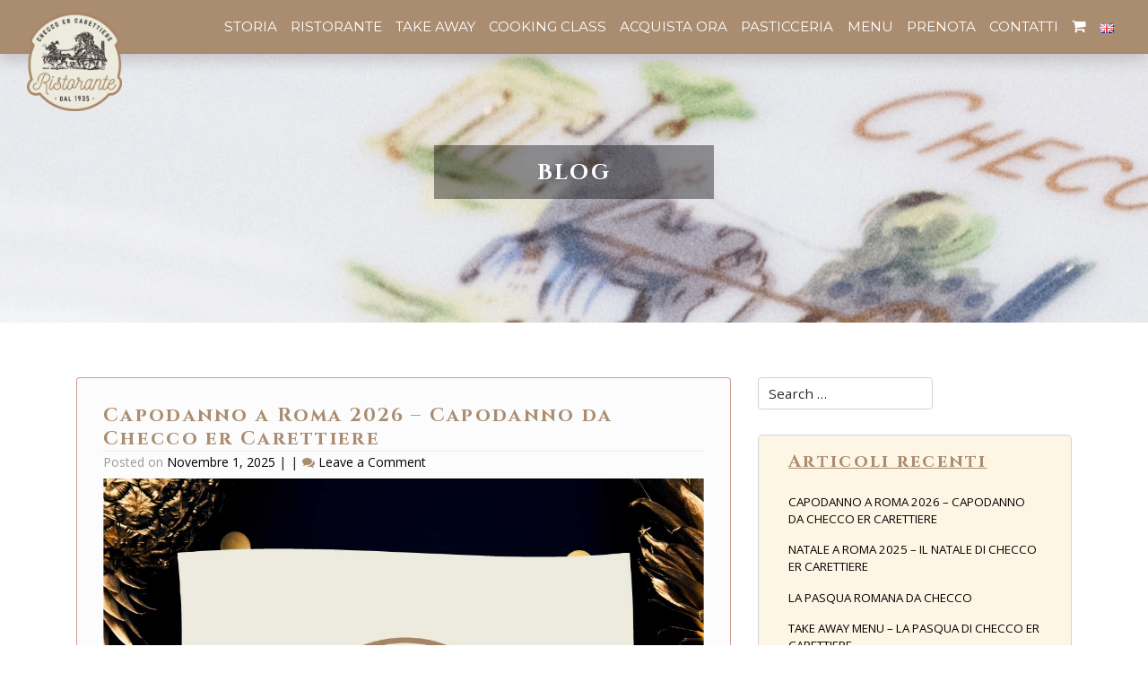

--- FILE ---
content_type: text/html; charset=UTF-8
request_url: https://www.checcoercarettiere.it/tag/capodanno/
body_size: 17034
content:
<!DOCTYPE html>
<html lang="it-IT">
<head>
    <meta charset="UTF-8">
    <meta name="viewport" content="width=device-width, initial-scale=1">
    <meta http-equiv="X-UA-Compatible" content="IE=edge">
    <link rel="profile" href="https://gmpg.org/xfn/11">
<meta name='robots' content='index, follow, max-image-preview:large, max-snippet:-1, max-video-preview:-1' />
	<style>img:is([sizes="auto" i], [sizes^="auto," i]) { contain-intrinsic-size: 3000px 1500px }</style>
	
	<!-- This site is optimized with the Yoast SEO plugin v26.3 - https://yoast.com/wordpress/plugins/seo/ -->
	<title>capodanno Archivi - Checco Er Carettiere</title>
	<link rel="canonical" href="https://www.checcoercarettiere.it/tag/capodanno/" />
	<meta property="og:locale" content="it_IT" />
	<meta property="og:type" content="article" />
	<meta property="og:title" content="capodanno Archivi - Checco Er Carettiere" />
	<meta property="og:url" content="https://www.checcoercarettiere.it/tag/capodanno/" />
	<meta property="og:site_name" content="Checco Er Carettiere" />
	<meta name="twitter:card" content="summary_large_image" />
	<script type="application/ld+json" class="yoast-schema-graph">{"@context":"https://schema.org","@graph":[{"@type":"CollectionPage","@id":"https://www.checcoercarettiere.it/tag/capodanno/","url":"https://www.checcoercarettiere.it/tag/capodanno/","name":"capodanno Archivi - Checco Er Carettiere","isPartOf":{"@id":"https://www.checcoercarettiere.it/#website"},"primaryImageOfPage":{"@id":"https://www.checcoercarettiere.it/tag/capodanno/#primaryimage"},"image":{"@id":"https://www.checcoercarettiere.it/tag/capodanno/#primaryimage"},"thumbnailUrl":"https://www.checcoercarettiere.it/wp-content/uploads/2024/11/Capodanno2025-1080x1080-1.jpg","breadcrumb":{"@id":"https://www.checcoercarettiere.it/tag/capodanno/#breadcrumb"},"inLanguage":"it-IT"},{"@type":"ImageObject","inLanguage":"it-IT","@id":"https://www.checcoercarettiere.it/tag/capodanno/#primaryimage","url":"https://www.checcoercarettiere.it/wp-content/uploads/2024/11/Capodanno2025-1080x1080-1.jpg","contentUrl":"https://www.checcoercarettiere.it/wp-content/uploads/2024/11/Capodanno2025-1080x1080-1.jpg","width":1080,"height":1080},{"@type":"BreadcrumbList","@id":"https://www.checcoercarettiere.it/tag/capodanno/#breadcrumb","itemListElement":[{"@type":"ListItem","position":1,"name":"Home","item":"https://www.checcoercarettiere.it/"},{"@type":"ListItem","position":2,"name":"capodanno"}]},{"@type":"WebSite","@id":"https://www.checcoercarettiere.it/#website","url":"https://www.checcoercarettiere.it/","name":"Checco Er Carettiere","description":"Checco Er Carettiere, ristorante romano da 3 generazioni","potentialAction":[{"@type":"SearchAction","target":{"@type":"EntryPoint","urlTemplate":"https://www.checcoercarettiere.it/?s={search_term_string}"},"query-input":{"@type":"PropertyValueSpecification","valueRequired":true,"valueName":"search_term_string"}}],"inLanguage":"it-IT"}]}</script>
	<!-- / Yoast SEO plugin. -->


<link rel='dns-prefetch' href='//use.fontawesome.com' />
<link rel='dns-prefetch' href='//fonts.googleapis.com' />
<link rel='dns-prefetch' href='//maxcdn.bootstrapcdn.com' />
<link rel="alternate" type="application/rss+xml" title="Checco Er Carettiere &raquo; Feed" href="https://www.checcoercarettiere.it/feed/" />
<link rel="alternate" type="application/rss+xml" title="Checco Er Carettiere &raquo; Feed dei commenti" href="https://www.checcoercarettiere.it/comments/feed/" />
<link rel="alternate" type="application/rss+xml" title="Checco Er Carettiere &raquo; capodanno Feed del tag" href="https://www.checcoercarettiere.it/tag/capodanno/feed/" />
		<style>
			.lazyload,
			.lazyloading {
				max-width: 100%;
			}
		</style>
		<script type="text/javascript">
/* <![CDATA[ */
window._wpemojiSettings = {"baseUrl":"https:\/\/s.w.org\/images\/core\/emoji\/16.0.1\/72x72\/","ext":".png","svgUrl":"https:\/\/s.w.org\/images\/core\/emoji\/16.0.1\/svg\/","svgExt":".svg","source":{"concatemoji":"https:\/\/www.checcoercarettiere.it\/wp-includes\/js\/wp-emoji-release.min.js?ver=6.8.3"}};
/*! This file is auto-generated */
!function(s,n){var o,i,e;function c(e){try{var t={supportTests:e,timestamp:(new Date).valueOf()};sessionStorage.setItem(o,JSON.stringify(t))}catch(e){}}function p(e,t,n){e.clearRect(0,0,e.canvas.width,e.canvas.height),e.fillText(t,0,0);var t=new Uint32Array(e.getImageData(0,0,e.canvas.width,e.canvas.height).data),a=(e.clearRect(0,0,e.canvas.width,e.canvas.height),e.fillText(n,0,0),new Uint32Array(e.getImageData(0,0,e.canvas.width,e.canvas.height).data));return t.every(function(e,t){return e===a[t]})}function u(e,t){e.clearRect(0,0,e.canvas.width,e.canvas.height),e.fillText(t,0,0);for(var n=e.getImageData(16,16,1,1),a=0;a<n.data.length;a++)if(0!==n.data[a])return!1;return!0}function f(e,t,n,a){switch(t){case"flag":return n(e,"\ud83c\udff3\ufe0f\u200d\u26a7\ufe0f","\ud83c\udff3\ufe0f\u200b\u26a7\ufe0f")?!1:!n(e,"\ud83c\udde8\ud83c\uddf6","\ud83c\udde8\u200b\ud83c\uddf6")&&!n(e,"\ud83c\udff4\udb40\udc67\udb40\udc62\udb40\udc65\udb40\udc6e\udb40\udc67\udb40\udc7f","\ud83c\udff4\u200b\udb40\udc67\u200b\udb40\udc62\u200b\udb40\udc65\u200b\udb40\udc6e\u200b\udb40\udc67\u200b\udb40\udc7f");case"emoji":return!a(e,"\ud83e\udedf")}return!1}function g(e,t,n,a){var r="undefined"!=typeof WorkerGlobalScope&&self instanceof WorkerGlobalScope?new OffscreenCanvas(300,150):s.createElement("canvas"),o=r.getContext("2d",{willReadFrequently:!0}),i=(o.textBaseline="top",o.font="600 32px Arial",{});return e.forEach(function(e){i[e]=t(o,e,n,a)}),i}function t(e){var t=s.createElement("script");t.src=e,t.defer=!0,s.head.appendChild(t)}"undefined"!=typeof Promise&&(o="wpEmojiSettingsSupports",i=["flag","emoji"],n.supports={everything:!0,everythingExceptFlag:!0},e=new Promise(function(e){s.addEventListener("DOMContentLoaded",e,{once:!0})}),new Promise(function(t){var n=function(){try{var e=JSON.parse(sessionStorage.getItem(o));if("object"==typeof e&&"number"==typeof e.timestamp&&(new Date).valueOf()<e.timestamp+604800&&"object"==typeof e.supportTests)return e.supportTests}catch(e){}return null}();if(!n){if("undefined"!=typeof Worker&&"undefined"!=typeof OffscreenCanvas&&"undefined"!=typeof URL&&URL.createObjectURL&&"undefined"!=typeof Blob)try{var e="postMessage("+g.toString()+"("+[JSON.stringify(i),f.toString(),p.toString(),u.toString()].join(",")+"));",a=new Blob([e],{type:"text/javascript"}),r=new Worker(URL.createObjectURL(a),{name:"wpTestEmojiSupports"});return void(r.onmessage=function(e){c(n=e.data),r.terminate(),t(n)})}catch(e){}c(n=g(i,f,p,u))}t(n)}).then(function(e){for(var t in e)n.supports[t]=e[t],n.supports.everything=n.supports.everything&&n.supports[t],"flag"!==t&&(n.supports.everythingExceptFlag=n.supports.everythingExceptFlag&&n.supports[t]);n.supports.everythingExceptFlag=n.supports.everythingExceptFlag&&!n.supports.flag,n.DOMReady=!1,n.readyCallback=function(){n.DOMReady=!0}}).then(function(){return e}).then(function(){var e;n.supports.everything||(n.readyCallback(),(e=n.source||{}).concatemoji?t(e.concatemoji):e.wpemoji&&e.twemoji&&(t(e.twemoji),t(e.wpemoji)))}))}((window,document),window._wpemojiSettings);
/* ]]> */
</script>
<link rel='stylesheet' id='sbi_styles-css' href='https://www.checcoercarettiere.it/wp-content/plugins/instagram-feed/css/sbi-styles.min.css?ver=6.10.0' type='text/css' media='all' />
<style id='wp-emoji-styles-inline-css' type='text/css'>

	img.wp-smiley, img.emoji {
		display: inline !important;
		border: none !important;
		box-shadow: none !important;
		height: 1em !important;
		width: 1em !important;
		margin: 0 0.07em !important;
		vertical-align: -0.1em !important;
		background: none !important;
		padding: 0 !important;
	}
</style>
<link rel='stylesheet' id='wp-block-library-css' href='https://www.checcoercarettiere.it/wp-includes/css/dist/block-library/style.min.css?ver=6.8.3' type='text/css' media='all' />
<style id='classic-theme-styles-inline-css' type='text/css'>
/*! This file is auto-generated */
.wp-block-button__link{color:#fff;background-color:#32373c;border-radius:9999px;box-shadow:none;text-decoration:none;padding:calc(.667em + 2px) calc(1.333em + 2px);font-size:1.125em}.wp-block-file__button{background:#32373c;color:#fff;text-decoration:none}
</style>
<link rel='stylesheet' id='wp-components-css' href='https://www.checcoercarettiere.it/wp-includes/css/dist/components/style.min.css?ver=6.8.3' type='text/css' media='all' />
<link rel='stylesheet' id='wp-preferences-css' href='https://www.checcoercarettiere.it/wp-includes/css/dist/preferences/style.min.css?ver=6.8.3' type='text/css' media='all' />
<link rel='stylesheet' id='wp-block-editor-css' href='https://www.checcoercarettiere.it/wp-includes/css/dist/block-editor/style.min.css?ver=6.8.3' type='text/css' media='all' />
<link rel='stylesheet' id='popup-maker-block-library-style-css' href='https://www.checcoercarettiere.it/wp-content/plugins/popup-maker/dist/packages/block-library-style.css?ver=dbea705cfafe089d65f1' type='text/css' media='all' />
<style id='global-styles-inline-css' type='text/css'>
:root{--wp--preset--aspect-ratio--square: 1;--wp--preset--aspect-ratio--4-3: 4/3;--wp--preset--aspect-ratio--3-4: 3/4;--wp--preset--aspect-ratio--3-2: 3/2;--wp--preset--aspect-ratio--2-3: 2/3;--wp--preset--aspect-ratio--16-9: 16/9;--wp--preset--aspect-ratio--9-16: 9/16;--wp--preset--color--black: #000000;--wp--preset--color--cyan-bluish-gray: #abb8c3;--wp--preset--color--white: #ffffff;--wp--preset--color--pale-pink: #f78da7;--wp--preset--color--vivid-red: #cf2e2e;--wp--preset--color--luminous-vivid-orange: #ff6900;--wp--preset--color--luminous-vivid-amber: #fcb900;--wp--preset--color--light-green-cyan: #7bdcb5;--wp--preset--color--vivid-green-cyan: #00d084;--wp--preset--color--pale-cyan-blue: #8ed1fc;--wp--preset--color--vivid-cyan-blue: #0693e3;--wp--preset--color--vivid-purple: #9b51e0;--wp--preset--gradient--vivid-cyan-blue-to-vivid-purple: linear-gradient(135deg,rgba(6,147,227,1) 0%,rgb(155,81,224) 100%);--wp--preset--gradient--light-green-cyan-to-vivid-green-cyan: linear-gradient(135deg,rgb(122,220,180) 0%,rgb(0,208,130) 100%);--wp--preset--gradient--luminous-vivid-amber-to-luminous-vivid-orange: linear-gradient(135deg,rgba(252,185,0,1) 0%,rgba(255,105,0,1) 100%);--wp--preset--gradient--luminous-vivid-orange-to-vivid-red: linear-gradient(135deg,rgba(255,105,0,1) 0%,rgb(207,46,46) 100%);--wp--preset--gradient--very-light-gray-to-cyan-bluish-gray: linear-gradient(135deg,rgb(238,238,238) 0%,rgb(169,184,195) 100%);--wp--preset--gradient--cool-to-warm-spectrum: linear-gradient(135deg,rgb(74,234,220) 0%,rgb(151,120,209) 20%,rgb(207,42,186) 40%,rgb(238,44,130) 60%,rgb(251,105,98) 80%,rgb(254,248,76) 100%);--wp--preset--gradient--blush-light-purple: linear-gradient(135deg,rgb(255,206,236) 0%,rgb(152,150,240) 100%);--wp--preset--gradient--blush-bordeaux: linear-gradient(135deg,rgb(254,205,165) 0%,rgb(254,45,45) 50%,rgb(107,0,62) 100%);--wp--preset--gradient--luminous-dusk: linear-gradient(135deg,rgb(255,203,112) 0%,rgb(199,81,192) 50%,rgb(65,88,208) 100%);--wp--preset--gradient--pale-ocean: linear-gradient(135deg,rgb(255,245,203) 0%,rgb(182,227,212) 50%,rgb(51,167,181) 100%);--wp--preset--gradient--electric-grass: linear-gradient(135deg,rgb(202,248,128) 0%,rgb(113,206,126) 100%);--wp--preset--gradient--midnight: linear-gradient(135deg,rgb(2,3,129) 0%,rgb(40,116,252) 100%);--wp--preset--font-size--small: 13px;--wp--preset--font-size--medium: 20px;--wp--preset--font-size--large: 36px;--wp--preset--font-size--x-large: 42px;--wp--preset--spacing--20: 0.44rem;--wp--preset--spacing--30: 0.67rem;--wp--preset--spacing--40: 1rem;--wp--preset--spacing--50: 1.5rem;--wp--preset--spacing--60: 2.25rem;--wp--preset--spacing--70: 3.38rem;--wp--preset--spacing--80: 5.06rem;--wp--preset--shadow--natural: 6px 6px 9px rgba(0, 0, 0, 0.2);--wp--preset--shadow--deep: 12px 12px 50px rgba(0, 0, 0, 0.4);--wp--preset--shadow--sharp: 6px 6px 0px rgba(0, 0, 0, 0.2);--wp--preset--shadow--outlined: 6px 6px 0px -3px rgba(255, 255, 255, 1), 6px 6px rgba(0, 0, 0, 1);--wp--preset--shadow--crisp: 6px 6px 0px rgba(0, 0, 0, 1);}:where(.is-layout-flex){gap: 0.5em;}:where(.is-layout-grid){gap: 0.5em;}body .is-layout-flex{display: flex;}.is-layout-flex{flex-wrap: wrap;align-items: center;}.is-layout-flex > :is(*, div){margin: 0;}body .is-layout-grid{display: grid;}.is-layout-grid > :is(*, div){margin: 0;}:where(.wp-block-columns.is-layout-flex){gap: 2em;}:where(.wp-block-columns.is-layout-grid){gap: 2em;}:where(.wp-block-post-template.is-layout-flex){gap: 1.25em;}:where(.wp-block-post-template.is-layout-grid){gap: 1.25em;}.has-black-color{color: var(--wp--preset--color--black) !important;}.has-cyan-bluish-gray-color{color: var(--wp--preset--color--cyan-bluish-gray) !important;}.has-white-color{color: var(--wp--preset--color--white) !important;}.has-pale-pink-color{color: var(--wp--preset--color--pale-pink) !important;}.has-vivid-red-color{color: var(--wp--preset--color--vivid-red) !important;}.has-luminous-vivid-orange-color{color: var(--wp--preset--color--luminous-vivid-orange) !important;}.has-luminous-vivid-amber-color{color: var(--wp--preset--color--luminous-vivid-amber) !important;}.has-light-green-cyan-color{color: var(--wp--preset--color--light-green-cyan) !important;}.has-vivid-green-cyan-color{color: var(--wp--preset--color--vivid-green-cyan) !important;}.has-pale-cyan-blue-color{color: var(--wp--preset--color--pale-cyan-blue) !important;}.has-vivid-cyan-blue-color{color: var(--wp--preset--color--vivid-cyan-blue) !important;}.has-vivid-purple-color{color: var(--wp--preset--color--vivid-purple) !important;}.has-black-background-color{background-color: var(--wp--preset--color--black) !important;}.has-cyan-bluish-gray-background-color{background-color: var(--wp--preset--color--cyan-bluish-gray) !important;}.has-white-background-color{background-color: var(--wp--preset--color--white) !important;}.has-pale-pink-background-color{background-color: var(--wp--preset--color--pale-pink) !important;}.has-vivid-red-background-color{background-color: var(--wp--preset--color--vivid-red) !important;}.has-luminous-vivid-orange-background-color{background-color: var(--wp--preset--color--luminous-vivid-orange) !important;}.has-luminous-vivid-amber-background-color{background-color: var(--wp--preset--color--luminous-vivid-amber) !important;}.has-light-green-cyan-background-color{background-color: var(--wp--preset--color--light-green-cyan) !important;}.has-vivid-green-cyan-background-color{background-color: var(--wp--preset--color--vivid-green-cyan) !important;}.has-pale-cyan-blue-background-color{background-color: var(--wp--preset--color--pale-cyan-blue) !important;}.has-vivid-cyan-blue-background-color{background-color: var(--wp--preset--color--vivid-cyan-blue) !important;}.has-vivid-purple-background-color{background-color: var(--wp--preset--color--vivid-purple) !important;}.has-black-border-color{border-color: var(--wp--preset--color--black) !important;}.has-cyan-bluish-gray-border-color{border-color: var(--wp--preset--color--cyan-bluish-gray) !important;}.has-white-border-color{border-color: var(--wp--preset--color--white) !important;}.has-pale-pink-border-color{border-color: var(--wp--preset--color--pale-pink) !important;}.has-vivid-red-border-color{border-color: var(--wp--preset--color--vivid-red) !important;}.has-luminous-vivid-orange-border-color{border-color: var(--wp--preset--color--luminous-vivid-orange) !important;}.has-luminous-vivid-amber-border-color{border-color: var(--wp--preset--color--luminous-vivid-amber) !important;}.has-light-green-cyan-border-color{border-color: var(--wp--preset--color--light-green-cyan) !important;}.has-vivid-green-cyan-border-color{border-color: var(--wp--preset--color--vivid-green-cyan) !important;}.has-pale-cyan-blue-border-color{border-color: var(--wp--preset--color--pale-cyan-blue) !important;}.has-vivid-cyan-blue-border-color{border-color: var(--wp--preset--color--vivid-cyan-blue) !important;}.has-vivid-purple-border-color{border-color: var(--wp--preset--color--vivid-purple) !important;}.has-vivid-cyan-blue-to-vivid-purple-gradient-background{background: var(--wp--preset--gradient--vivid-cyan-blue-to-vivid-purple) !important;}.has-light-green-cyan-to-vivid-green-cyan-gradient-background{background: var(--wp--preset--gradient--light-green-cyan-to-vivid-green-cyan) !important;}.has-luminous-vivid-amber-to-luminous-vivid-orange-gradient-background{background: var(--wp--preset--gradient--luminous-vivid-amber-to-luminous-vivid-orange) !important;}.has-luminous-vivid-orange-to-vivid-red-gradient-background{background: var(--wp--preset--gradient--luminous-vivid-orange-to-vivid-red) !important;}.has-very-light-gray-to-cyan-bluish-gray-gradient-background{background: var(--wp--preset--gradient--very-light-gray-to-cyan-bluish-gray) !important;}.has-cool-to-warm-spectrum-gradient-background{background: var(--wp--preset--gradient--cool-to-warm-spectrum) !important;}.has-blush-light-purple-gradient-background{background: var(--wp--preset--gradient--blush-light-purple) !important;}.has-blush-bordeaux-gradient-background{background: var(--wp--preset--gradient--blush-bordeaux) !important;}.has-luminous-dusk-gradient-background{background: var(--wp--preset--gradient--luminous-dusk) !important;}.has-pale-ocean-gradient-background{background: var(--wp--preset--gradient--pale-ocean) !important;}.has-electric-grass-gradient-background{background: var(--wp--preset--gradient--electric-grass) !important;}.has-midnight-gradient-background{background: var(--wp--preset--gradient--midnight) !important;}.has-small-font-size{font-size: var(--wp--preset--font-size--small) !important;}.has-medium-font-size{font-size: var(--wp--preset--font-size--medium) !important;}.has-large-font-size{font-size: var(--wp--preset--font-size--large) !important;}.has-x-large-font-size{font-size: var(--wp--preset--font-size--x-large) !important;}
:where(.wp-block-post-template.is-layout-flex){gap: 1.25em;}:where(.wp-block-post-template.is-layout-grid){gap: 1.25em;}
:where(.wp-block-columns.is-layout-flex){gap: 2em;}:where(.wp-block-columns.is-layout-grid){gap: 2em;}
:root :where(.wp-block-pullquote){font-size: 1.5em;line-height: 1.6;}
</style>
<link rel='stylesheet' id='contact-form-7-css' href='https://www.checcoercarettiere.it/wp-content/plugins/contact-form-7/includes/css/styles.css?ver=6.1.4' type='text/css' media='all' />
<link rel='stylesheet' id='woocommerce-layout-css' href='https://www.checcoercarettiere.it/wp-content/plugins/woocommerce/assets/css/woocommerce-layout.css?ver=10.3.7' type='text/css' media='all' />
<link rel='stylesheet' id='woocommerce-smallscreen-css' href='https://www.checcoercarettiere.it/wp-content/plugins/woocommerce/assets/css/woocommerce-smallscreen.css?ver=10.3.7' type='text/css' media='only screen and (max-width: 768px)' />
<link rel='stylesheet' id='woocommerce-general-css' href='https://www.checcoercarettiere.it/wp-content/plugins/woocommerce/assets/css/woocommerce.css?ver=10.3.7' type='text/css' media='all' />
<style id='woocommerce-inline-inline-css' type='text/css'>
.woocommerce form .form-row .required { visibility: visible; }
</style>
<link rel='stylesheet' id='brands-styles-css' href='https://www.checcoercarettiere.it/wp-content/plugins/woocommerce/assets/css/brands.css?ver=10.3.7' type='text/css' media='all' />
<link rel='stylesheet' id='wp-bootstrap-starter-bootstrap-css-css' href='https://www.checcoercarettiere.it/wp-content/themes/checcoercarettiere/inc/assets/css/bootstrap.min.css?ver=6.8.3' type='text/css' media='all' />
<link rel='stylesheet' id='wp-bootstrap-pro-fontawesome-cdn-css' href='https://use.fontawesome.com/releases/v5.8.2/css/all.css?ver=6.8.3' type='text/css' media='all' />
<link rel='stylesheet' id='wp-bootstrap-starter-style-css' href='https://www.checcoercarettiere.it/wp-content/themes/checcoercarettiere/style.css?ver=6.8.3' type='text/css' media='all' />
<link rel='stylesheet' id='wp-bootstrap-starter-united-css' href='https://www.checcoercarettiere.it/wp-content/themes/checcoercarettiere/inc/assets/css/presets/theme-option/united.css?ver=6.8.3' type='text/css' media='all' />
<link rel='stylesheet' id='wp-bootstrap-starter-montserrat-opensans-font-css' href='https://fonts.googleapis.com/css?family=Montserrat%7COpen+Sans%3A300%2C300i%2C400%2C400i%2C600%2C600i%2C700%2C800&#038;ver=6.8.3' type='text/css' media='all' />
<link rel='stylesheet' id='wp-bootstrap-starter-montserrat-opensans-css' href='https://www.checcoercarettiere.it/wp-content/themes/checcoercarettiere/inc/assets/css/presets/typography/montserrat-opensans.css?ver=6.8.3' type='text/css' media='all' />
<link rel='stylesheet' id='load-fa-css' href='https://maxcdn.bootstrapcdn.com/font-awesome/4.7.0/css/font-awesome.min.css?ver=6.8.3' type='text/css' media='all' />
<script type="text/javascript" src="https://www.checcoercarettiere.it/wp-includes/js/jquery/jquery.min.js?ver=3.7.1" id="jquery-core-js"></script>
<script type="text/javascript" src="https://www.checcoercarettiere.it/wp-includes/js/jquery/jquery-migrate.min.js?ver=3.4.1" id="jquery-migrate-js"></script>
<script type="text/javascript" src="https://www.checcoercarettiere.it/wp-content/plugins/woocommerce/assets/js/jquery-blockui/jquery.blockUI.min.js?ver=2.7.0-wc.10.3.7" id="wc-jquery-blockui-js" defer="defer" data-wp-strategy="defer"></script>
<script type="text/javascript" id="wc-add-to-cart-js-extra">
/* <![CDATA[ */
var wc_add_to_cart_params = {"ajax_url":"\/wp-admin\/admin-ajax.php","wc_ajax_url":"\/?wc-ajax=%%endpoint%%","i18n_view_cart":"Visualizza carrello","cart_url":"https:\/\/www.checcoercarettiere.it\/carrello\/","is_cart":"","cart_redirect_after_add":"no"};
/* ]]> */
</script>
<script type="text/javascript" src="https://www.checcoercarettiere.it/wp-content/plugins/woocommerce/assets/js/frontend/add-to-cart.min.js?ver=10.3.7" id="wc-add-to-cart-js" defer="defer" data-wp-strategy="defer"></script>
<script type="text/javascript" src="https://www.checcoercarettiere.it/wp-content/plugins/woocommerce/assets/js/js-cookie/js.cookie.min.js?ver=2.1.4-wc.10.3.7" id="wc-js-cookie-js" defer="defer" data-wp-strategy="defer"></script>
<script type="text/javascript" id="woocommerce-js-extra">
/* <![CDATA[ */
var woocommerce_params = {"ajax_url":"\/wp-admin\/admin-ajax.php","wc_ajax_url":"\/?wc-ajax=%%endpoint%%","i18n_password_show":"Mostra password","i18n_password_hide":"Nascondi password"};
/* ]]> */
</script>
<script type="text/javascript" src="https://www.checcoercarettiere.it/wp-content/plugins/woocommerce/assets/js/frontend/woocommerce.min.js?ver=10.3.7" id="woocommerce-js" defer="defer" data-wp-strategy="defer"></script>
<!--[if lt IE 9]>
<script type="text/javascript" src="https://www.checcoercarettiere.it/wp-content/themes/checcoercarettiere/inc/assets/js/html5.js?ver=3.7.0" id="html5hiv-js"></script>
<![endif]-->
<link rel="https://api.w.org/" href="https://www.checcoercarettiere.it/wp-json/" /><link rel="alternate" title="JSON" type="application/json" href="https://www.checcoercarettiere.it/wp-json/wp/v2/tags/169" /><link rel="EditURI" type="application/rsd+xml" title="RSD" href="https://www.checcoercarettiere.it/xmlrpc.php?rsd" />
<meta name="generator" content="WordPress 6.8.3" />
<meta name="generator" content="WooCommerce 10.3.7" />
		<script>
			document.documentElement.className = document.documentElement.className.replace('no-js', 'js');
		</script>
				<style>
			.no-js img.lazyload {
				display: none;
			}

			figure.wp-block-image img.lazyloading {
				min-width: 150px;
			}

			.lazyload,
			.lazyloading {
				--smush-placeholder-width: 100px;
				--smush-placeholder-aspect-ratio: 1/1;
				width: var(--smush-image-width, var(--smush-placeholder-width)) !important;
				aspect-ratio: var(--smush-image-aspect-ratio, var(--smush-placeholder-aspect-ratio)) !important;
			}

						.lazyload, .lazyloading {
				opacity: 0;
			}

			.lazyloaded {
				opacity: 1;
				transition: opacity 400ms;
				transition-delay: 0ms;
			}

					</style>
		<link rel="pingback" href="https://www.checcoercarettiere.it/xmlrpc.php">    <style type="text/css">
        #page-sub-header { background: ; }
    </style>
    	<noscript><style>.woocommerce-product-gallery{ opacity: 1 !important; }</style></noscript>
	<style type="text/css">.recentcomments a{display:inline !important;padding:0 !important;margin:0 !important;}</style><link rel="icon" href="https://www.checcoercarettiere.it/wp-content/uploads/2021/12/cropped-CheccoRistorante-Favicon-32x32.png" sizes="32x32" />
<link rel="icon" href="https://www.checcoercarettiere.it/wp-content/uploads/2021/12/cropped-CheccoRistorante-Favicon-192x192.png" sizes="192x192" />
<link rel="apple-touch-icon" href="https://www.checcoercarettiere.it/wp-content/uploads/2021/12/cropped-CheccoRistorante-Favicon-180x180.png" />
<meta name="msapplication-TileImage" content="https://www.checcoercarettiere.it/wp-content/uploads/2021/12/cropped-CheccoRistorante-Favicon-270x270.png" />
	
<!-- Google tag (gtag.js) OLD 
<script async src="https://www.googletagmanager.com/gtag/js?id=AW-11413840695">
</script>
<script>
  window.dataLayer = window.dataLayer || [];
  function gtag(){dataLayer.push(arguments);}
  gtag('js', new Date());

  gtag('config', 'AW-11413840695');
</script>	

 -->
	
<!-- Google tag (gtag.js) -->
<script async src="https://www.googletagmanager.com/gtag/js?id=G-VHRM43QWGQ"></script>
<script>
  window.dataLayer = window.dataLayer || [];
  function gtag(){dataLayer.push(arguments);}
  gtag('js', new Date());

  gtag('config', 'G-VHRM43QWGQ');
</script>
	
<!-- Google Tag Manager -->
<script>(function(w,d,s,l,i){w[l]=w[l]||[];w[l].push({'gtm.start':
new Date().getTime(),event:'gtm.js'});var f=d.getElementsByTagName(s)[0],
j=d.createElement(s),dl=l!='dataLayer'?'&l='+l:'';j.async=true;j.src=
'https://www.googletagmanager.com/gtm.js?id='+i+dl;f.parentNode.insertBefore(j,f);
})(window,document,'script','dataLayer','GTM-K2K2BD4N');</script>
<!-- End Google Tag Manager -->	
	
<!-- Meta Pixel Code -->
<script>
	
!function(f,b,e,v,n,t,s)
{if(f.fbq)return;n=f.fbq=function(){n.callMethod?
n.callMethod.apply(n,arguments):n.queue.push(arguments)};
if(!f._fbq)f._fbq=n;n.push=n;n.loaded=!0;n.version='2.0';
n.queue=[];t=b.createElement(e);t.async=!0;
t.src=v;s=b.getElementsByTagName(e)[0];
s.parentNode.insertBefore(t,s)}(window, document,'script',
'https://connect.facebook.net/en_US/fbevents.js');
fbq('init', '347629654934469');
fbq('track', 'PageView');
</script>
<noscript><img height="1" width="1" style="display:none"
src="https://www.facebook.com/tr?id=347629654934469&ev=PageView&noscript=1"
/></noscript> 

	

</head>

<body data-rsssl=1 class="archive tag tag-capodanno tag-169 wp-theme-checcoercarettiere theme-checcoercarettiere woocommerce-no-js group-blog hfeed theme-preset-active">
<div id="page" class="site">
	<a class="skip-link screen-reader-text" href="#content">Skip to content</a>
    	<header id="masthead" class="site-header navbar-static-top navbar-dark bg-primary" role="banner">
	<link rel="stylesheet" href="https://www.checcoercarettiere.it/wp-content/themes/checcoercarettiere/style.css"/> 
        <!-- <div class="container"> -->
            <nav class="navbar navbar-expand-xl p-0">
                <div class="navbar-brand">
                                            <a href="https://www.checcoercarettiere.it/">
                            <img data-src="https://www.checcoercarettiere.it/wp-content/uploads/2021/12/Logo-Checco-Er-Carettiere-Nuovo.png" alt="Checco Er Carettiere" src="[data-uri]" class="lazyload" style="--smush-placeholder-width: 981px; --smush-placeholder-aspect-ratio: 981/1016;">
                        </a>
                    
                </div>
                <button class="navbar-toggler" type="button" data-toggle="collapse" data-target="#main-nav" aria-controls="" aria-expanded="false" aria-label="Toggle navigation">
                    <span class="navbar-toggler-icon"></span>
                </button>

                <div id="main-nav" class="collapse navbar-collapse justify-content-end"><ul id="menu-menu-principale-ita" class="navbar-nav"><li itemscope="itemscope" itemtype="https://www.schema.org/SiteNavigationElement" id="menu-item-6984" class="menu-item menu-item-type-post_type menu-item-object-page menu-item-6984 nav-item"><a title="Storia" href="https://www.checcoercarettiere.it/storia-ristorante-trastevere/" class="nav-link">Storia</a></li>
<li itemscope="itemscope" itemtype="https://www.schema.org/SiteNavigationElement" id="menu-item-5863" class="menu-item menu-item-type-post_type menu-item-object-page menu-item-5863 nav-item"><a title="Ristorante" href="https://www.checcoercarettiere.it/ristorante-trastevere/" class="nav-link">Ristorante</a></li>
<li itemscope="itemscope" itemtype="https://www.schema.org/SiteNavigationElement" id="menu-item-7203" class="menu-item menu-item-type-post_type menu-item-object-page menu-item-7203 nav-item"><a title="Take away" href="https://www.checcoercarettiere.it/take-away/" class="nav-link">Take away</a></li>
<li itemscope="itemscope" itemtype="https://www.schema.org/SiteNavigationElement" id="menu-item-7649" class="menu-item menu-item-type-post_type menu-item-object-page menu-item-7649 nav-item"><a title="Cooking Class" href="https://www.checcoercarettiere.it/cooking-class/" class="nav-link">Cooking Class</a></li>
<li itemscope="itemscope" itemtype="https://www.schema.org/SiteNavigationElement" id="menu-item-7044" class="menu-item menu-item-type-post_type menu-item-object-page menu-item-7044 nav-item"><a title="Acquista ora" href="https://www.checcoercarettiere.it/acquista-ora-cucina-romana-di-checco/" class="nav-link">Acquista ora</a></li>
<li itemscope="itemscope" itemtype="https://www.schema.org/SiteNavigationElement" id="menu-item-6290" class="menu-item menu-item-type-custom menu-item-object-custom menu-item-6290 nav-item"><a title="Pasticceria" target="_blank" href="https://www.idolcidichecco.it/" class="nav-link">Pasticceria</a></li>
<li itemscope="itemscope" itemtype="https://www.schema.org/SiteNavigationElement" id="menu-item-7866" class="menu-item menu-item-type-custom menu-item-object-custom menu-item-7866 nav-item"><a title="Menu" href="https://www.checcoercarettiere.it/menu-ristorante-cucina-romana/" class="nav-link">Menu</a></li>
<li itemscope="itemscope" itemtype="https://www.schema.org/SiteNavigationElement" id="menu-item-7723" class="menu-item menu-item-type-custom menu-item-object-custom menu-item-7723 nav-item"><a title="Prenota" target="_blank" href="https://checcoercarettiere.superbexperience.com/" class="nav-link">Prenota</a></li>
<li itemscope="itemscope" itemtype="https://www.schema.org/SiteNavigationElement" id="menu-item-5857" class="menu-item menu-item-type-post_type menu-item-object-page menu-item-5857 nav-item"><a title="Contatti" href="https://www.checcoercarettiere.it/contatti/" class="nav-link">Contatti</a></li>
<li itemscope="itemscope" itemtype="https://www.schema.org/SiteNavigationElement" id="menu-item-7026" class="menu-item menu-item-type-custom menu-item-object-custom menu-item-7026 nav-item"><a href="https://www.checcoercarettiere.it/carrello/" class="nav-link"><i class="fa fa-shopping-cart" aria-hidden="true"></i></a></li>
<li itemscope="itemscope" itemtype="https://www.schema.org/SiteNavigationElement" id="menu-item-6348-en" class="lang-item lang-item-78 lang-item-en no-translation lang-item-first menu-item menu-item-type-custom menu-item-object-custom menu-item-6348-en nav-item"><a href="https://www.checcoercarettiere.it/en/checco-er-carettiere/" class="nav-link" hreflang="en-GB" lang="en-GB"><img src="[data-uri]" alt="English" width="16" height="11" style="width: 16px; height: 11px;" /></a></li>
</ul></div> 	 
				 		
<link href="https://fonts.googleapis.com/css?family=Cinzel:400,700|Montserrat:300,400,700&display=swap" rel="stylesheet">  
				
            </nav>
       <!-- </div> -->
	</header><!-- #masthead -->
     
	
<div id="content" class="site-content h-100">
	<!--if page container-fluid, else container -->
	<div class="container-fluid px-0 h-100">
                <div id="blogHeader" class="container-fluid">
<h1 class="text-white w-25 mx-auto text-center py-3">BLOG</h1></div>
<section id="blog-area" class="container pt-3">
<div class="row my-5">
	<section id="primary" class="content-area col-sm-12 col-md-8">
		<main id="main" class="site-main" role="main"> 
		
			<header class="page-header">
								
			</header><!-- .page-header --> 

			
<article id="post-7280" class="post-7280 post type-post status-publish format-standard has-post-thumbnail hentry category-eventi tag-capodanno tag-trastevere tag-veglione">
	<header class="entry-header">
		<h2 class="entry-title"><a href="https://www.checcoercarettiere.it/capodanno-a-roma-2026-capodanno-da-checco-er-carettiere/" rel="bookmark">Capodanno a Roma 2026 &#8211; Capodanno da Checco er Carettiere</a></h2>		<div class="entry-meta">
			<span class="posted-on">Posted on <a href="https://www.checcoercarettiere.it/capodanno-a-roma-2026-capodanno-da-checco-er-carettiere/" rel="bookmark"><time class="entry-date published" datetime="2025-11-01T12:47:50+00:00">Novembre 1, 2025</time></a></span> | <span class="byline"> by <span class="author vcard"><a class="url fn n" href="https://www.checcoercarettiere.it/author/mlpstudio/">mlpstudio</a></span></span> | <span class="comments-link"><i class="fa fa-comments" aria-hidden="true"></i> <a href="https://www.checcoercarettiere.it/capodanno-a-roma-2026-capodanno-da-checco-er-carettiere/#respond">Leave a Comment<span class="screen-reader-text"> on Capodanno a Roma 2026 &#8211; Capodanno da Checco er Carettiere</span></a></span>		</div><!-- .entry-meta -->
			</header><!-- .entry-header -->
	<div class="post-thumbnail py-2">
		<img width="1080" height="1080" src="https://www.checcoercarettiere.it/wp-content/uploads/2024/11/Capodanno2025-1080x1080-1.jpg" class="attachment-post-thumbnail size-post-thumbnail wp-post-image" alt="" decoding="async" fetchpriority="high" srcset="https://www.checcoercarettiere.it/wp-content/uploads/2024/11/Capodanno2025-1080x1080-1.jpg 1080w, https://www.checcoercarettiere.it/wp-content/uploads/2024/11/Capodanno2025-1080x1080-1-300x300.jpg 300w, https://www.checcoercarettiere.it/wp-content/uploads/2024/11/Capodanno2025-1080x1080-1-1024x1024.jpg 1024w, https://www.checcoercarettiere.it/wp-content/uploads/2024/11/Capodanno2025-1080x1080-1-150x150.jpg 150w, https://www.checcoercarettiere.it/wp-content/uploads/2024/11/Capodanno2025-1080x1080-1-768x768.jpg 768w, https://www.checcoercarettiere.it/wp-content/uploads/2024/11/Capodanno2025-1080x1080-1-600x600.jpg 600w, https://www.checcoercarettiere.it/wp-content/uploads/2024/11/Capodanno2025-1080x1080-1-100x100.jpg 100w" sizes="(max-width: 1080px) 100vw, 1080px" />	</div>
	<div class="entry-content">
		Capodanno con Checco Er Carettiere Lasciati sorprenderedai nostri menù per festeggiare assieme a noi l&#8217;ultimo dell&#8217;anno a Trastevere, nel cuore di Roma. Vi proponiamo, come da tradizione: &nbsp; Menu tradizionale Capodanno 2025 Scarica il menu in Italiano ed Inglese in PDF Prenota ora a questo link. Tutti noi di Checco Er Carettiere vi auguriamo un...<div class="btnBlogArea"><a class="moretag btn blog-btn-rosso my-3" href="https://www.checcoercarettiere.it/capodanno-a-roma-2026-capodanno-da-checco-er-carettiere/"> Continua</a></div>	</div><!-- .entry-content -->		
</article><!-- #post-## -->
<article id="post-7050" class="post-7050 post type-post status-publish format-standard has-post-thumbnail hentry category-degustazione-prodotti-tipici-cucina-romana category-eventi tag-capodanno">
	<header class="entry-header">
		<h2 class="entry-title"><a href="https://www.checcoercarettiere.it/capodanno-2020-di-checco-er-carettiere/" rel="bookmark">Capodanno 2020 di Checco Er Carettiere</a></h2>		<div class="entry-meta">
			<span class="posted-on">Posted on <a href="https://www.checcoercarettiere.it/capodanno-2020-di-checco-er-carettiere/" rel="bookmark"><time class="entry-date published" datetime="2020-12-28T17:25:22+00:00">Dicembre 28, 2020</time></a></span> | <span class="byline"> by <span class="author vcard"><a class="url fn n" href="https://www.checcoercarettiere.it/author/mlpstudio/">mlpstudio</a></span></span> | <span class="comments-link"><i class="fa fa-comments" aria-hidden="true"></i> <a href="https://www.checcoercarettiere.it/capodanno-2020-di-checco-er-carettiere/#respond">Leave a Comment<span class="screen-reader-text"> on Capodanno 2020 di Checco Er Carettiere</span></a></span>		</div><!-- .entry-meta -->
			</header><!-- .entry-header -->
	<div class="post-thumbnail py-2">
		<img width="1414" height="2000" data-src="https://www.checcoercarettiere.it/wp-content/uploads/2020/12/menù-capodanno-checco-er-carettiere-cucina-roman.png" class="attachment-post-thumbnail size-post-thumbnail wp-post-image lazyload" alt="menù-capodanno-checco-er-carettiere-cucina-romana" decoding="async" data-srcset="https://www.checcoercarettiere.it/wp-content/uploads/2020/12/menù-capodanno-checco-er-carettiere-cucina-roman.png 1414w, https://www.checcoercarettiere.it/wp-content/uploads/2020/12/menù-capodanno-checco-er-carettiere-cucina-roman-600x849.png 600w, https://www.checcoercarettiere.it/wp-content/uploads/2020/12/menù-capodanno-checco-er-carettiere-cucina-roman-212x300.png 212w, https://www.checcoercarettiere.it/wp-content/uploads/2020/12/menù-capodanno-checco-er-carettiere-cucina-roman-724x1024.png 724w, https://www.checcoercarettiere.it/wp-content/uploads/2020/12/menù-capodanno-checco-er-carettiere-cucina-roman-768x1086.png 768w, https://www.checcoercarettiere.it/wp-content/uploads/2020/12/menù-capodanno-checco-er-carettiere-cucina-roman-1086x1536.png 1086w" data-sizes="(max-width: 1414px) 100vw, 1414px" src="[data-uri]" style="--smush-placeholder-width: 1414px; --smush-placeholder-aspect-ratio: 1414/2000;" />	</div>
	<div class="entry-content">
		Sformato di broccoli o sformato di patate e formaggio Amatriciana o lasagna ai carciofi Involtini alla romana o spezzatino di vitella alla cacciatora Cicoria Ripassata o puntarelle con salsa di alici Cotechino con lenticchie Mousse al cioccolato o millefoglie scomposto Panettone ACQUISTA ONLINE il tuo menù di capodanno Scopri il menù di Capodanno di Checco...<div class="btnBlogArea"><a class="moretag btn blog-btn-rosso my-3" href="https://www.checcoercarettiere.it/capodanno-2020-di-checco-er-carettiere/"> Continua</a></div>	</div><!-- .entry-content -->		
</article><!-- #post-## -->
		</main><!-- #main -->
	</section><!-- #primary -->
 
<div class="col-12 col-md-4">
<aside id="secondary" class="widget-area" role="complementary">
	<section id="search-5" class="widget widget_search"><form role="search" method="get" class="search-form" action="https://www.checcoercarettiere.it/">
    <label>
        <input type="search" class="search-field form-control" placeholder="Search &hellip;" value="" name="s" title="Search for:">
    </label>
    <input type="submit" class="search-submit btn btn-default" value="Search">
</form>



</section>
		<section id="recent-posts-2" class="widget widget_recent_entries">
		<h3 class="widget-title">Articoli recenti</h3>
		<ul>
											<li>
					<a href="https://www.checcoercarettiere.it/capodanno-a-roma-2026-capodanno-da-checco-er-carettiere/">Capodanno a Roma 2026 &#8211; Capodanno da Checco er Carettiere</a>
									</li>
											<li>
					<a href="https://www.checcoercarettiere.it/natale-a-roma-2025-il-natale-di-checco-er-carettiere/">Natale a Roma 2025 &#8211; Il Natale di Checco er Carettiere</a>
									</li>
											<li>
					<a href="https://www.checcoercarettiere.it/la-pasqua-romana-da-checco/">La Pasqua romana da Checco</a>
									</li>
											<li>
					<a href="https://www.checcoercarettiere.it/menu-take-away-pasqua-trastevere-checco/">Take Away menu &#8211; La Pasqua di Checco Er Carettiere</a>
									</li>
											<li>
					<a href="https://www.checcoercarettiere.it/mini-laboratorio-di-cucina-piccole-mani-in-pasta/">Mini laboratorio di cucina &#8211; Piccole mani in pasta</a>
									</li>
					</ul>

		</section><section id="categories-2" class="widget widget_categories"><h3 class="widget-title">Categorie</h3>
			<ul>
					<li class="cat-item cat-item-95"><a href="https://www.checcoercarettiere.it/category/checco-racconta-il-blog/">Checco Racconta, il blog</a>
</li>
	<li class="cat-item cat-item-103"><a href="https://www.checcoercarettiere.it/category/degustazione-prodotti-tipici-cucina-romana/">Degustazione prodotti tipici cucina romana</a>
</li>
	<li class="cat-item cat-item-178"><a href="https://www.checcoercarettiere.it/category/delivery/">Delivery</a>
</li>
	<li class="cat-item cat-item-143"><a href="https://www.checcoercarettiere.it/category/eventi/">Eventi</a>
</li>
	<li class="cat-item cat-item-101"><a href="https://www.checcoercarettiere.it/category/la-storia-di-trastevere/">La storia di Trastevere e di Checco Er Carettiere</a>
</li>
	<li class="cat-item cat-item-97"><a href="https://www.checcoercarettiere.it/category/materie-prime-guida-al-cibo/">Materie prime, guida al cibo</a>
</li>
	<li class="cat-item cat-item-90"><a href="https://www.checcoercarettiere.it/category/ricette/">Ricette</a>
</li>
	<li class="cat-item cat-item-99"><a href="https://www.checcoercarettiere.it/category/video-ricette/">Video Ricette</a>
</li>
			</ul>

			</section><section id="tag_cloud-3" class="widget widget_tag_cloud"><h3 class="widget-title">Tag</h3><div class="tagcloud"><a href="https://www.checcoercarettiere.it/tag/bar-trastevere/" class="tag-cloud-link tag-link-121 tag-link-position-1" style="font-size: 11.111111111111pt;" aria-label="bar trastevere (2 elementi)">bar trastevere</a>
<a href="https://www.checcoercarettiere.it/tag/capodanno/" class="tag-cloud-link tag-link-169 tag-link-position-2" style="font-size: 11.111111111111pt;" aria-label="capodanno (2 elementi)">capodanno</a>
<a href="https://www.checcoercarettiere.it/tag/capodanno-checcoercarettiere/" class="tag-cloud-link tag-link-127 tag-link-position-3" style="font-size: 8pt;" aria-label="capodanno checcoercarettiere (1 elemento)">capodanno checcoercarettiere</a>
<a href="https://www.checcoercarettiere.it/tag/checcoercarettiere/" class="tag-cloud-link tag-link-133 tag-link-position-4" style="font-size: 8pt;" aria-label="checcoercarettiere (1 elemento)">checcoercarettiere</a>
<a href="https://www.checcoercarettiere.it/tag/cucina/" class="tag-cloud-link tag-link-111 tag-link-position-5" style="font-size: 22pt;" aria-label="cucina (12 elementi)">cucina</a>
<a href="https://www.checcoercarettiere.it/tag/cucina-romana/" class="tag-cloud-link tag-link-117 tag-link-position-6" style="font-size: 13.185185185185pt;" aria-label="cucina romana (3 elementi)">cucina romana</a>
<a href="https://www.checcoercarettiere.it/tag/degrado/" class="tag-cloud-link tag-link-135 tag-link-position-7" style="font-size: 8pt;" aria-label="degrado (1 elemento)">degrado</a>
<a href="https://www.checcoercarettiere.it/tag/ferragosto/" class="tag-cloud-link tag-link-131 tag-link-position-8" style="font-size: 11.111111111111pt;" aria-label="ferragosto (2 elementi)">ferragosto</a>
<a href="https://www.checcoercarettiere.it/tag/feste/" class="tag-cloud-link tag-link-141 tag-link-position-9" style="font-size: 8pt;" aria-label="feste (1 elemento)">feste</a>
<a href="https://www.checcoercarettiere.it/tag/menu-della-vigilia/" class="tag-cloud-link tag-link-164 tag-link-position-10" style="font-size: 11.111111111111pt;" aria-label="menù della vigilia (2 elementi)">menù della vigilia</a>
<a href="https://www.checcoercarettiere.it/tag/menu-di-natale/" class="tag-cloud-link tag-link-162 tag-link-position-11" style="font-size: 11.111111111111pt;" aria-label="menù di natale (2 elementi)">menù di natale</a>
<a href="https://www.checcoercarettiere.it/tag/natale/" class="tag-cloud-link tag-link-105 tag-link-position-12" style="font-size: 14.913580246914pt;" aria-label="natale (4 elementi)">natale</a>
<a href="https://www.checcoercarettiere.it/tag/osteria/" class="tag-cloud-link tag-link-119 tag-link-position-13" style="font-size: 8pt;" aria-label="osteria (1 elemento)">osteria</a>
<a href="https://www.checcoercarettiere.it/tag/pasqua/" class="tag-cloud-link tag-link-139 tag-link-position-14" style="font-size: 8pt;" aria-label="pasqua (1 elemento)">pasqua</a>
<a href="https://www.checcoercarettiere.it/tag/pasticceria/" class="tag-cloud-link tag-link-123 tag-link-position-15" style="font-size: 8pt;" aria-label="pasticceria (1 elemento)">pasticceria</a>
<a href="https://www.checcoercarettiere.it/tag/pasticceria-artigianale/" class="tag-cloud-link tag-link-125 tag-link-position-16" style="font-size: 8pt;" aria-label="pasticceria artigianale (1 elemento)">pasticceria artigianale</a>
<a href="https://www.checcoercarettiere.it/tag/rete-di-imprese/" class="tag-cloud-link tag-link-137 tag-link-position-17" style="font-size: 8pt;" aria-label="rete di imprese (1 elemento)">rete di imprese</a>
<a href="https://www.checcoercarettiere.it/tag/ristorante/" class="tag-cloud-link tag-link-107 tag-link-position-18" style="font-size: 13.185185185185pt;" aria-label="ristorante (3 elementi)">ristorante</a>
<a href="https://www.checcoercarettiere.it/tag/roma/" class="tag-cloud-link tag-link-113 tag-link-position-19" style="font-size: 17.506172839506pt;" aria-label="roma (6 elementi)">roma</a>
<a href="https://www.checcoercarettiere.it/tag/storia/" class="tag-cloud-link tag-link-115 tag-link-position-20" style="font-size: 13.185185185185pt;" aria-label="storia (3 elementi)">storia</a>
<a href="https://www.checcoercarettiere.it/tag/tradizione/" class="tag-cloud-link tag-link-129 tag-link-position-21" style="font-size: 20.79012345679pt;" aria-label="tradizione (10 elementi)">tradizione</a>
<a href="https://www.checcoercarettiere.it/tag/trastevere/" class="tag-cloud-link tag-link-109 tag-link-position-22" style="font-size: 20.79012345679pt;" aria-label="trastevere (10 elementi)">trastevere</a>
<a href="https://www.checcoercarettiere.it/tag/veglione/" class="tag-cloud-link tag-link-181 tag-link-position-23" style="font-size: 8pt;" aria-label="veglione (1 elemento)">veglione</a></div>
</section><section id="text-3" class="widget widget_text">			<div class="textwidget">
<div id="sb_instagram"  class="sbi sbi_mob_col_6 sbi_tab_col_6 sbi_col_4" style="padding-bottom: 10px; width: 100%;"	 data-feedid="sbi_17841400528365712#8"  data-res="auto" data-cols="4" data-colsmobile="6" data-colstablet="6" data-num="8" data-nummobile="" data-item-padding="5"	 data-shortcode-atts="{&quot;num&quot;:&quot;8&quot;,&quot;cols&quot;:&quot;4&quot;,&quot;showfollow&quot;:&quot;false&quot;}"  data-postid="" data-locatornonce="5afe1324e6" data-imageaspectratio="1:1" data-sbi-flags="favorLocal">
	<div class="sb_instagram_header "   >
	<a class="sbi_header_link" target="_blank"
	   rel="nofollow noopener" href="https://www.instagram.com/checcoercarettiere/" title="@checcoercarettiere">
		<div class="sbi_header_text sbi_no_bio">
			<div class="sbi_header_img">
									<div class="sbi_header_img_hover"  ><svg class="sbi_new_logo fa-instagram fa-w-14" aria-hidden="true" data-fa-processed="" aria-label="Instagram" data-prefix="fab" data-icon="instagram" role="img" viewBox="0 0 448 512">
                    <path fill="currentColor" d="M224.1 141c-63.6 0-114.9 51.3-114.9 114.9s51.3 114.9 114.9 114.9S339 319.5 339 255.9 287.7 141 224.1 141zm0 189.6c-41.1 0-74.7-33.5-74.7-74.7s33.5-74.7 74.7-74.7 74.7 33.5 74.7 74.7-33.6 74.7-74.7 74.7zm146.4-194.3c0 14.9-12 26.8-26.8 26.8-14.9 0-26.8-12-26.8-26.8s12-26.8 26.8-26.8 26.8 12 26.8 26.8zm76.1 27.2c-1.7-35.9-9.9-67.7-36.2-93.9-26.2-26.2-58-34.4-93.9-36.2-37-2.1-147.9-2.1-184.9 0-35.8 1.7-67.6 9.9-93.9 36.1s-34.4 58-36.2 93.9c-2.1 37-2.1 147.9 0 184.9 1.7 35.9 9.9 67.7 36.2 93.9s58 34.4 93.9 36.2c37 2.1 147.9 2.1 184.9 0 35.9-1.7 67.7-9.9 93.9-36.2 26.2-26.2 34.4-58 36.2-93.9 2.1-37 2.1-147.8 0-184.8zM398.8 388c-7.8 19.6-22.9 34.7-42.6 42.6-29.5 11.7-99.5 9-132.1 9s-102.7 2.6-132.1-9c-19.6-7.8-34.7-22.9-42.6-42.6-11.7-29.5-9-99.5-9-132.1s-2.6-102.7 9-132.1c7.8-19.6 22.9-34.7 42.6-42.6 29.5-11.7 99.5-9 132.1-9s102.7-2.6 132.1 9c19.6 7.8 34.7 22.9 42.6 42.6 11.7 29.5 9 99.5 9 132.1s2.7 102.7-9 132.1z"></path>
                </svg></div>
					<img decoding="async"  data-src="https://www.checcoercarettiere.it/wp-content/uploads/2019/10/logo-carettochecco-red.png" alt="" width="50" height="50" src="[data-uri]" class="lazyload" style="--smush-placeholder-width: 50px; --smush-placeholder-aspect-ratio: 50/50;">
				
							</div>

			<div class="sbi_feedtheme_header_text">
				<h3>checcoercarettiere</h3>
							</div>
		</div>
	</a>
</div>

	<div id="sbi_images"  style="gap: 10px;">
		<div class="sbi_item sbi_type_carousel sbi_new sbi_transition"
	id="sbi_17852810868342653" data-date="1733052918">
	<div class="sbi_photo_wrap">
		<a class="sbi_photo" href="https://www.instagram.com/p/DDCMWm9NU-f/" target="_blank" rel="noopener nofollow"
			data-full-res="https://scontent-mxp2-1.cdninstagram.com/v/t39.30808-6/468705046_995444185956605_2505117048572672390_n.jpg?_nc_cat=110&#038;ccb=1-7&#038;_nc_sid=18de74&#038;_nc_ohc=LFgL6FmZ1m8Q7kNvgHOaY3V&#038;_nc_zt=23&#038;_nc_ht=scontent-mxp2-1.cdninstagram.com&#038;edm=ANo9K5cEAAAA&#038;_nc_gid=ACRLmZQZSPZmHKwpYH2ZX7S&#038;oh=00_AYB0Sns7tw65tq6x_g9V58394tRrX1M77lqo58m7luSMbQ&#038;oe=675611DA"
			data-img-src-set="{&quot;d&quot;:&quot;https:\/\/scontent-mxp2-1.cdninstagram.com\/v\/t39.30808-6\/468705046_995444185956605_2505117048572672390_n.jpg?_nc_cat=110&amp;ccb=1-7&amp;_nc_sid=18de74&amp;_nc_ohc=LFgL6FmZ1m8Q7kNvgHOaY3V&amp;_nc_zt=23&amp;_nc_ht=scontent-mxp2-1.cdninstagram.com&amp;edm=ANo9K5cEAAAA&amp;_nc_gid=ACRLmZQZSPZmHKwpYH2ZX7S&amp;oh=00_AYB0Sns7tw65tq6x_g9V58394tRrX1M77lqo58m7luSMbQ&amp;oe=675611DA&quot;,&quot;150&quot;:&quot;https:\/\/scontent-mxp2-1.cdninstagram.com\/v\/t39.30808-6\/468705046_995444185956605_2505117048572672390_n.jpg?_nc_cat=110&amp;ccb=1-7&amp;_nc_sid=18de74&amp;_nc_ohc=LFgL6FmZ1m8Q7kNvgHOaY3V&amp;_nc_zt=23&amp;_nc_ht=scontent-mxp2-1.cdninstagram.com&amp;edm=ANo9K5cEAAAA&amp;_nc_gid=ACRLmZQZSPZmHKwpYH2ZX7S&amp;oh=00_AYB0Sns7tw65tq6x_g9V58394tRrX1M77lqo58m7luSMbQ&amp;oe=675611DA&quot;,&quot;320&quot;:&quot;https:\/\/scontent-mxp2-1.cdninstagram.com\/v\/t39.30808-6\/468705046_995444185956605_2505117048572672390_n.jpg?_nc_cat=110&amp;ccb=1-7&amp;_nc_sid=18de74&amp;_nc_ohc=LFgL6FmZ1m8Q7kNvgHOaY3V&amp;_nc_zt=23&amp;_nc_ht=scontent-mxp2-1.cdninstagram.com&amp;edm=ANo9K5cEAAAA&amp;_nc_gid=ACRLmZQZSPZmHKwpYH2ZX7S&amp;oh=00_AYB0Sns7tw65tq6x_g9V58394tRrX1M77lqo58m7luSMbQ&amp;oe=675611DA&quot;,&quot;640&quot;:&quot;https:\/\/scontent-mxp2-1.cdninstagram.com\/v\/t39.30808-6\/468705046_995444185956605_2505117048572672390_n.jpg?_nc_cat=110&amp;ccb=1-7&amp;_nc_sid=18de74&amp;_nc_ohc=LFgL6FmZ1m8Q7kNvgHOaY3V&amp;_nc_zt=23&amp;_nc_ht=scontent-mxp2-1.cdninstagram.com&amp;edm=ANo9K5cEAAAA&amp;_nc_gid=ACRLmZQZSPZmHKwpYH2ZX7S&amp;oh=00_AYB0Sns7tw65tq6x_g9V58394tRrX1M77lqo58m7luSMbQ&amp;oe=675611DA&quot;}">
			<span class="sbi-screenreader">IL CENONE DI CAPODANNO CON LA FAMIGLIA DI CHECCO
T</span>
			<svg class="svg-inline--fa fa-clone fa-w-16 sbi_lightbox_carousel_icon" aria-hidden="true" aria-label="Clone" data-fa-proƒcessed="" data-prefix="far" data-icon="clone" role="img" xmlns="http://www.w3.org/2000/svg" viewBox="0 0 512 512">
                    <path fill="currentColor" d="M464 0H144c-26.51 0-48 21.49-48 48v48H48c-26.51 0-48 21.49-48 48v320c0 26.51 21.49 48 48 48h320c26.51 0 48-21.49 48-48v-48h48c26.51 0 48-21.49 48-48V48c0-26.51-21.49-48-48-48zM362 464H54a6 6 0 0 1-6-6V150a6 6 0 0 1 6-6h42v224c0 26.51 21.49 48 48 48h224v42a6 6 0 0 1-6 6zm96-96H150a6 6 0 0 1-6-6V54a6 6 0 0 1 6-6h308a6 6 0 0 1 6 6v308a6 6 0 0 1-6 6z"></path>
                </svg>						<img decoding="async" data-src="https://www.checcoercarettiere.it/wp-content/plugins/instagram-feed/img/placeholder.png" alt="IL CENONE DI CAPODANNO CON LA FAMIGLIA DI CHECCO
Tra l&#039;allegria e il calore degli osti romani e tutta l&#039;autenticità della cucina romana.

☎️Info e prenotazioni LINK IN BIO
🧭Trastevere, via Benedetta 10
#CheccoerCarettiere #LaCucinaRomana" aria-hidden="true" src="[data-uri]" class="lazyload" style="--smush-placeholder-width: 1000px; --smush-placeholder-aspect-ratio: 1000/560;">
		</a>
	</div>
</div><div class="sbi_item sbi_type_carousel sbi_new sbi_transition"
	id="sbi_18077011735589151" data-date="1732903488">
	<div class="sbi_photo_wrap">
		<a class="sbi_photo" href="https://www.instagram.com/p/DC9vVnMt2wI/" target="_blank" rel="noopener nofollow"
			data-full-res="https://scontent-mxp2-1.cdninstagram.com/v/t39.30808-6/468336643_995438699290487_4750767872465573779_n.jpg?_nc_cat=100&#038;ccb=1-7&#038;_nc_sid=18de74&#038;_nc_ohc=KtKmPvRmjvEQ7kNvgECuo_T&#038;_nc_zt=23&#038;_nc_ht=scontent-mxp2-1.cdninstagram.com&#038;edm=ANo9K5cEAAAA&#038;_nc_gid=ACRLmZQZSPZmHKwpYH2ZX7S&#038;oh=00_AYCFA1exeYJ3t2A5eCkuZzXA4dAyfJsXRG0kupZBoUuxbw&#038;oe=675618BF"
			data-img-src-set="{&quot;d&quot;:&quot;https:\/\/scontent-mxp2-1.cdninstagram.com\/v\/t39.30808-6\/468336643_995438699290487_4750767872465573779_n.jpg?_nc_cat=100&amp;ccb=1-7&amp;_nc_sid=18de74&amp;_nc_ohc=KtKmPvRmjvEQ7kNvgECuo_T&amp;_nc_zt=23&amp;_nc_ht=scontent-mxp2-1.cdninstagram.com&amp;edm=ANo9K5cEAAAA&amp;_nc_gid=ACRLmZQZSPZmHKwpYH2ZX7S&amp;oh=00_AYCFA1exeYJ3t2A5eCkuZzXA4dAyfJsXRG0kupZBoUuxbw&amp;oe=675618BF&quot;,&quot;150&quot;:&quot;https:\/\/scontent-mxp2-1.cdninstagram.com\/v\/t39.30808-6\/468336643_995438699290487_4750767872465573779_n.jpg?_nc_cat=100&amp;ccb=1-7&amp;_nc_sid=18de74&amp;_nc_ohc=KtKmPvRmjvEQ7kNvgECuo_T&amp;_nc_zt=23&amp;_nc_ht=scontent-mxp2-1.cdninstagram.com&amp;edm=ANo9K5cEAAAA&amp;_nc_gid=ACRLmZQZSPZmHKwpYH2ZX7S&amp;oh=00_AYCFA1exeYJ3t2A5eCkuZzXA4dAyfJsXRG0kupZBoUuxbw&amp;oe=675618BF&quot;,&quot;320&quot;:&quot;https:\/\/scontent-mxp2-1.cdninstagram.com\/v\/t39.30808-6\/468336643_995438699290487_4750767872465573779_n.jpg?_nc_cat=100&amp;ccb=1-7&amp;_nc_sid=18de74&amp;_nc_ohc=KtKmPvRmjvEQ7kNvgECuo_T&amp;_nc_zt=23&amp;_nc_ht=scontent-mxp2-1.cdninstagram.com&amp;edm=ANo9K5cEAAAA&amp;_nc_gid=ACRLmZQZSPZmHKwpYH2ZX7S&amp;oh=00_AYCFA1exeYJ3t2A5eCkuZzXA4dAyfJsXRG0kupZBoUuxbw&amp;oe=675618BF&quot;,&quot;640&quot;:&quot;https:\/\/scontent-mxp2-1.cdninstagram.com\/v\/t39.30808-6\/468336643_995438699290487_4750767872465573779_n.jpg?_nc_cat=100&amp;ccb=1-7&amp;_nc_sid=18de74&amp;_nc_ohc=KtKmPvRmjvEQ7kNvgECuo_T&amp;_nc_zt=23&amp;_nc_ht=scontent-mxp2-1.cdninstagram.com&amp;edm=ANo9K5cEAAAA&amp;_nc_gid=ACRLmZQZSPZmHKwpYH2ZX7S&amp;oh=00_AYCFA1exeYJ3t2A5eCkuZzXA4dAyfJsXRG0kupZBoUuxbw&amp;oe=675618BF&quot;}">
			<span class="sbi-screenreader">LA VIGILIA E IL PRANZO DI NATALE 
Da festeggiare t</span>
			<svg class="svg-inline--fa fa-clone fa-w-16 sbi_lightbox_carousel_icon" aria-hidden="true" aria-label="Clone" data-fa-proƒcessed="" data-prefix="far" data-icon="clone" role="img" xmlns="http://www.w3.org/2000/svg" viewBox="0 0 512 512">
                    <path fill="currentColor" d="M464 0H144c-26.51 0-48 21.49-48 48v48H48c-26.51 0-48 21.49-48 48v320c0 26.51 21.49 48 48 48h320c26.51 0 48-21.49 48-48v-48h48c26.51 0 48-21.49 48-48V48c0-26.51-21.49-48-48-48zM362 464H54a6 6 0 0 1-6-6V150a6 6 0 0 1 6-6h42v224c0 26.51 21.49 48 48 48h224v42a6 6 0 0 1-6 6zm96-96H150a6 6 0 0 1-6-6V54a6 6 0 0 1 6-6h308a6 6 0 0 1 6 6v308a6 6 0 0 1-6 6z"></path>
                </svg>						<img decoding="async" data-src="https://www.checcoercarettiere.it/wp-content/plugins/instagram-feed/img/placeholder.png" alt="LA VIGILIA E IL PRANZO DI NATALE 
Da festeggiare tutti insieme come una grande famiglia, la famiglia di Checco!

☎️Info e prenotazioni LINK IN BIO
🧭Trastevere, via Benedetta 10
#CheccoerCarettiere #LaCucinaRomana" aria-hidden="true" src="[data-uri]" class="lazyload" style="--smush-placeholder-width: 1000px; --smush-placeholder-aspect-ratio: 1000/560;">
		</a>
	</div>
</div><div class="sbi_item sbi_type_carousel sbi_new sbi_transition"
	id="sbi_18044425066906076" data-date="1732358265">
	<div class="sbi_photo_wrap">
		<a class="sbi_photo" href="https://www.instagram.com/p/DCtfaDCNdnm/" target="_blank" rel="noopener nofollow"
			data-full-res="https://scontent-mxp1-1.cdninstagram.com/v/t51.29350-15/468025993_529131103289794_8523029292242591814_n.webp?stp=dst-jpg&#038;_nc_cat=108&#038;ccb=1-7&#038;_nc_sid=18de74&#038;_nc_ohc=AGdbqXY2ROYQ7kNvgH6RBcd&#038;_nc_zt=23&#038;_nc_ht=scontent-mxp1-1.cdninstagram.com&#038;edm=ANo9K5cEAAAA&#038;_nc_gid=ACRLmZQZSPZmHKwpYH2ZX7S&#038;oh=00_AYAIcjYzH5DOFkBiR3QvRA8Px4yO_cFgqjMXl8nMEhMR8Q&#038;oe=67563CB0"
			data-img-src-set="{&quot;d&quot;:&quot;https:\/\/scontent-mxp1-1.cdninstagram.com\/v\/t51.29350-15\/468025993_529131103289794_8523029292242591814_n.webp?stp=dst-jpg&amp;_nc_cat=108&amp;ccb=1-7&amp;_nc_sid=18de74&amp;_nc_ohc=AGdbqXY2ROYQ7kNvgH6RBcd&amp;_nc_zt=23&amp;_nc_ht=scontent-mxp1-1.cdninstagram.com&amp;edm=ANo9K5cEAAAA&amp;_nc_gid=ACRLmZQZSPZmHKwpYH2ZX7S&amp;oh=00_AYAIcjYzH5DOFkBiR3QvRA8Px4yO_cFgqjMXl8nMEhMR8Q&amp;oe=67563CB0&quot;,&quot;150&quot;:&quot;https:\/\/scontent-mxp1-1.cdninstagram.com\/v\/t51.29350-15\/468025993_529131103289794_8523029292242591814_n.webp?stp=dst-jpg&amp;_nc_cat=108&amp;ccb=1-7&amp;_nc_sid=18de74&amp;_nc_ohc=AGdbqXY2ROYQ7kNvgH6RBcd&amp;_nc_zt=23&amp;_nc_ht=scontent-mxp1-1.cdninstagram.com&amp;edm=ANo9K5cEAAAA&amp;_nc_gid=ACRLmZQZSPZmHKwpYH2ZX7S&amp;oh=00_AYAIcjYzH5DOFkBiR3QvRA8Px4yO_cFgqjMXl8nMEhMR8Q&amp;oe=67563CB0&quot;,&quot;320&quot;:&quot;https:\/\/scontent-mxp1-1.cdninstagram.com\/v\/t51.29350-15\/468025993_529131103289794_8523029292242591814_n.webp?stp=dst-jpg&amp;_nc_cat=108&amp;ccb=1-7&amp;_nc_sid=18de74&amp;_nc_ohc=AGdbqXY2ROYQ7kNvgH6RBcd&amp;_nc_zt=23&amp;_nc_ht=scontent-mxp1-1.cdninstagram.com&amp;edm=ANo9K5cEAAAA&amp;_nc_gid=ACRLmZQZSPZmHKwpYH2ZX7S&amp;oh=00_AYAIcjYzH5DOFkBiR3QvRA8Px4yO_cFgqjMXl8nMEhMR8Q&amp;oe=67563CB0&quot;,&quot;640&quot;:&quot;https:\/\/scontent-mxp1-1.cdninstagram.com\/v\/t51.29350-15\/468025993_529131103289794_8523029292242591814_n.webp?stp=dst-jpg&amp;_nc_cat=108&amp;ccb=1-7&amp;_nc_sid=18de74&amp;_nc_ohc=AGdbqXY2ROYQ7kNvgH6RBcd&amp;_nc_zt=23&amp;_nc_ht=scontent-mxp1-1.cdninstagram.com&amp;edm=ANo9K5cEAAAA&amp;_nc_gid=ACRLmZQZSPZmHKwpYH2ZX7S&amp;oh=00_AYAIcjYzH5DOFkBiR3QvRA8Px4yO_cFgqjMXl8nMEhMR8Q&amp;oe=67563CB0&quot;}">
			<span class="sbi-screenreader">CHECCO COOKING CLASS 🍽

Ti aspettiamo da Checco pe</span>
			<svg class="svg-inline--fa fa-clone fa-w-16 sbi_lightbox_carousel_icon" aria-hidden="true" aria-label="Clone" data-fa-proƒcessed="" data-prefix="far" data-icon="clone" role="img" xmlns="http://www.w3.org/2000/svg" viewBox="0 0 512 512">
                    <path fill="currentColor" d="M464 0H144c-26.51 0-48 21.49-48 48v48H48c-26.51 0-48 21.49-48 48v320c0 26.51 21.49 48 48 48h320c26.51 0 48-21.49 48-48v-48h48c26.51 0 48-21.49 48-48V48c0-26.51-21.49-48-48-48zM362 464H54a6 6 0 0 1-6-6V150a6 6 0 0 1 6-6h42v224c0 26.51 21.49 48 48 48h224v42a6 6 0 0 1-6 6zm96-96H150a6 6 0 0 1-6-6V54a6 6 0 0 1 6-6h308a6 6 0 0 1 6 6v308a6 6 0 0 1-6 6z"></path>
                </svg>						<img decoding="async" data-src="https://www.checcoercarettiere.it/wp-content/plugins/instagram-feed/img/placeholder.png" alt="CHECCO COOKING CLASS 🍽

Ti aspettiamo da Checco per fare un’esperienza speciale: una Cooking Class insieme a Stefania alla scoperta dei nostri piatti tipici!

👉 Siete pronti a scoprire la storia di Trastevere e i segreti della cucina romana?

🔗 Prenota ora al LINK IN BIO

We look forward to welcoming you at Checco&#039;s for a special experience: a Cooking Class with Stefania to discover our traditional dishes!

👉 Are you ready to explore the history of Trastevere and the secrets of Roman cuisine?

🔗 Book now via the LINK IN BIO

🕰Aperto tutti i giorni 12.00-15.00 19.00-23.00
🧭Trastevere, via Benedetta 10

#CheccoerCarettiere #LaCucinaRomana" aria-hidden="true" src="[data-uri]" class="lazyload" style="--smush-placeholder-width: 1000px; --smush-placeholder-aspect-ratio: 1000/560;">
		</a>
	</div>
</div><div class="sbi_item sbi_type_video sbi_new sbi_transition"
	id="sbi_17990674001726172" data-date="1732122589">
	<div class="sbi_photo_wrap">
		<a class="sbi_photo" href="https://www.instagram.com/reel/DCmdtIuNKsl/" target="_blank" rel="noopener nofollow"
			data-full-res="https://scontent-mxp1-1.cdninstagram.com/v/t51.75761-15/467649461_18478754104017613_2632134248278571029_n.jpg?_nc_cat=103&#038;ccb=1-7&#038;_nc_sid=18de74&#038;_nc_ohc=9-gnLGki4swQ7kNvgFfSoGA&#038;_nc_zt=23&#038;_nc_ht=scontent-mxp1-1.cdninstagram.com&#038;edm=ANo9K5cEAAAA&#038;_nc_gid=ACRLmZQZSPZmHKwpYH2ZX7S&#038;oh=00_AYDkB8CoKI6fa8Ygp_968Fam4lddXr1I1264-t4LjvgU-w&#038;oe=67560FC6"
			data-img-src-set="{&quot;d&quot;:&quot;https:\/\/scontent-mxp1-1.cdninstagram.com\/v\/t51.75761-15\/467649461_18478754104017613_2632134248278571029_n.jpg?_nc_cat=103&amp;ccb=1-7&amp;_nc_sid=18de74&amp;_nc_ohc=9-gnLGki4swQ7kNvgFfSoGA&amp;_nc_zt=23&amp;_nc_ht=scontent-mxp1-1.cdninstagram.com&amp;edm=ANo9K5cEAAAA&amp;_nc_gid=ACRLmZQZSPZmHKwpYH2ZX7S&amp;oh=00_AYDkB8CoKI6fa8Ygp_968Fam4lddXr1I1264-t4LjvgU-w&amp;oe=67560FC6&quot;,&quot;150&quot;:&quot;https:\/\/scontent-mxp1-1.cdninstagram.com\/v\/t51.75761-15\/467649461_18478754104017613_2632134248278571029_n.jpg?_nc_cat=103&amp;ccb=1-7&amp;_nc_sid=18de74&amp;_nc_ohc=9-gnLGki4swQ7kNvgFfSoGA&amp;_nc_zt=23&amp;_nc_ht=scontent-mxp1-1.cdninstagram.com&amp;edm=ANo9K5cEAAAA&amp;_nc_gid=ACRLmZQZSPZmHKwpYH2ZX7S&amp;oh=00_AYDkB8CoKI6fa8Ygp_968Fam4lddXr1I1264-t4LjvgU-w&amp;oe=67560FC6&quot;,&quot;320&quot;:&quot;https:\/\/scontent-mxp1-1.cdninstagram.com\/v\/t51.75761-15\/467649461_18478754104017613_2632134248278571029_n.jpg?_nc_cat=103&amp;ccb=1-7&amp;_nc_sid=18de74&amp;_nc_ohc=9-gnLGki4swQ7kNvgFfSoGA&amp;_nc_zt=23&amp;_nc_ht=scontent-mxp1-1.cdninstagram.com&amp;edm=ANo9K5cEAAAA&amp;_nc_gid=ACRLmZQZSPZmHKwpYH2ZX7S&amp;oh=00_AYDkB8CoKI6fa8Ygp_968Fam4lddXr1I1264-t4LjvgU-w&amp;oe=67560FC6&quot;,&quot;640&quot;:&quot;https:\/\/scontent-mxp1-1.cdninstagram.com\/v\/t51.75761-15\/467649461_18478754104017613_2632134248278571029_n.jpg?_nc_cat=103&amp;ccb=1-7&amp;_nc_sid=18de74&amp;_nc_ohc=9-gnLGki4swQ7kNvgFfSoGA&amp;_nc_zt=23&amp;_nc_ht=scontent-mxp1-1.cdninstagram.com&amp;edm=ANo9K5cEAAAA&amp;_nc_gid=ACRLmZQZSPZmHKwpYH2ZX7S&amp;oh=00_AYDkB8CoKI6fa8Ygp_968Fam4lddXr1I1264-t4LjvgU-w&amp;oe=67560FC6&quot;}">
			<span class="sbi-screenreader">In cucina, specialmente quando si tratta di ricett</span>
						<svg style="color: rgba(255,255,255,1)" class="svg-inline--fa fa-play fa-w-14 sbi_playbtn" aria-label="Play" aria-hidden="true" data-fa-processed="" data-prefix="fa" data-icon="play" role="presentation" xmlns="http://www.w3.org/2000/svg" viewBox="0 0 448 512"><path fill="currentColor" d="M424.4 214.7L72.4 6.6C43.8-10.3 0 6.1 0 47.9V464c0 37.5 40.7 60.1 72.4 41.3l352-208c31.4-18.5 31.5-64.1 0-82.6z"></path></svg>			<img decoding="async" data-src="https://www.checcoercarettiere.it/wp-content/plugins/instagram-feed/img/placeholder.png" alt="In cucina, specialmente quando si tratta di ricette tradizionali che vengono da un passato povero, NON SI BUTTA VIA NIENTE.

☎️Info e prenotazioni LINK IN BIO
🕰️Aperto tutti i giorni 12.00-15.00 19.00-23.00
🧭Trastevere, via Benedetta 10

#CheccoerCarettiere #LaCucinaRomana" aria-hidden="true" src="[data-uri]" class="lazyload" style="--smush-placeholder-width: 1000px; --smush-placeholder-aspect-ratio: 1000/560;">
		</a>
	</div>
</div><div class="sbi_item sbi_type_image sbi_new sbi_transition"
	id="sbi_18013774994407318" data-date="1731949557">
	<div class="sbi_photo_wrap">
		<a class="sbi_photo" href="https://www.instagram.com/p/DChT2_At7Ok/" target="_blank" rel="noopener nofollow"
			data-full-res="https://scontent-mxp2-1.cdninstagram.com/v/t51.29350-15/467654395_9186724668027889_9209811954838528223_n.webp?stp=dst-jpg&#038;_nc_cat=111&#038;ccb=1-7&#038;_nc_sid=18de74&#038;_nc_ohc=9J-efHhPtsgQ7kNvgHaKMVN&#038;_nc_zt=23&#038;_nc_ht=scontent-mxp2-1.cdninstagram.com&#038;edm=ANo9K5cEAAAA&#038;_nc_gid=ACRLmZQZSPZmHKwpYH2ZX7S&#038;oh=00_AYDuQZ6dOqqzn99EBwM_oUybH_Ool65UB7mCX-QPX92Mvg&#038;oe=67561855"
			data-img-src-set="{&quot;d&quot;:&quot;https:\/\/scontent-mxp2-1.cdninstagram.com\/v\/t51.29350-15\/467654395_9186724668027889_9209811954838528223_n.webp?stp=dst-jpg&amp;_nc_cat=111&amp;ccb=1-7&amp;_nc_sid=18de74&amp;_nc_ohc=9J-efHhPtsgQ7kNvgHaKMVN&amp;_nc_zt=23&amp;_nc_ht=scontent-mxp2-1.cdninstagram.com&amp;edm=ANo9K5cEAAAA&amp;_nc_gid=ACRLmZQZSPZmHKwpYH2ZX7S&amp;oh=00_AYDuQZ6dOqqzn99EBwM_oUybH_Ool65UB7mCX-QPX92Mvg&amp;oe=67561855&quot;,&quot;150&quot;:&quot;https:\/\/scontent-mxp2-1.cdninstagram.com\/v\/t51.29350-15\/467654395_9186724668027889_9209811954838528223_n.webp?stp=dst-jpg&amp;_nc_cat=111&amp;ccb=1-7&amp;_nc_sid=18de74&amp;_nc_ohc=9J-efHhPtsgQ7kNvgHaKMVN&amp;_nc_zt=23&amp;_nc_ht=scontent-mxp2-1.cdninstagram.com&amp;edm=ANo9K5cEAAAA&amp;_nc_gid=ACRLmZQZSPZmHKwpYH2ZX7S&amp;oh=00_AYDuQZ6dOqqzn99EBwM_oUybH_Ool65UB7mCX-QPX92Mvg&amp;oe=67561855&quot;,&quot;320&quot;:&quot;https:\/\/scontent-mxp2-1.cdninstagram.com\/v\/t51.29350-15\/467654395_9186724668027889_9209811954838528223_n.webp?stp=dst-jpg&amp;_nc_cat=111&amp;ccb=1-7&amp;_nc_sid=18de74&amp;_nc_ohc=9J-efHhPtsgQ7kNvgHaKMVN&amp;_nc_zt=23&amp;_nc_ht=scontent-mxp2-1.cdninstagram.com&amp;edm=ANo9K5cEAAAA&amp;_nc_gid=ACRLmZQZSPZmHKwpYH2ZX7S&amp;oh=00_AYDuQZ6dOqqzn99EBwM_oUybH_Ool65UB7mCX-QPX92Mvg&amp;oe=67561855&quot;,&quot;640&quot;:&quot;https:\/\/scontent-mxp2-1.cdninstagram.com\/v\/t51.29350-15\/467654395_9186724668027889_9209811954838528223_n.webp?stp=dst-jpg&amp;_nc_cat=111&amp;ccb=1-7&amp;_nc_sid=18de74&amp;_nc_ohc=9J-efHhPtsgQ7kNvgHaKMVN&amp;_nc_zt=23&amp;_nc_ht=scontent-mxp2-1.cdninstagram.com&amp;edm=ANo9K5cEAAAA&amp;_nc_gid=ACRLmZQZSPZmHKwpYH2ZX7S&amp;oh=00_AYDuQZ6dOqqzn99EBwM_oUybH_Ool65UB7mCX-QPX92Mvg&amp;oe=67561855&quot;}">
			<span class="sbi-screenreader">IL NOSTRO TIRAMISÙ 😋

La scelta perfetta per alzar</span>
									<img decoding="async" data-src="https://www.checcoercarettiere.it/wp-content/plugins/instagram-feed/img/placeholder.png" alt="IL NOSTRO TIRAMISÙ 😋

La scelta perfetta per alzarsi da tavola con il sorriso.
➡Fatti tentare anche tu!
Lo prepariamo tutti i giorni nella nostra pasticceria @idolcidichecco

☎️Info e prenotazioni LINK IN BIO
🧭Trastevere, via Benedetta 10
#CheccoerCarettiere #LaCucinaRomana" aria-hidden="true" src="[data-uri]" class="lazyload" style="--smush-placeholder-width: 1000px; --smush-placeholder-aspect-ratio: 1000/560;">
		</a>
	</div>
</div><div class="sbi_item sbi_type_image sbi_new sbi_transition"
	id="sbi_17937550841930790" data-date="1731497363">
	<div class="sbi_photo_wrap">
		<a class="sbi_photo" href="https://www.instagram.com/p/DCT1XeMs7Ub/" target="_blank" rel="noopener nofollow"
			data-full-res="https://scontent-mxp2-1.cdninstagram.com/v/t39.30808-6/466789961_983385960495761_424401297594585580_n.jpg?_nc_cat=101&#038;ccb=1-7&#038;_nc_sid=18de74&#038;_nc_ohc=qbqecOv_JwEQ7kNvgFJ5KHr&#038;_nc_zt=23&#038;_nc_ht=scontent-mxp2-1.cdninstagram.com&#038;edm=ANo9K5cEAAAA&#038;_nc_gid=ACRLmZQZSPZmHKwpYH2ZX7S&#038;oh=00_AYBe4srQ5eipIXZFBRCxiUtBl5KrfKgWf7MwePr4ylKU4A&#038;oe=67563869"
			data-img-src-set="{&quot;d&quot;:&quot;https:\/\/scontent-mxp2-1.cdninstagram.com\/v\/t39.30808-6\/466789961_983385960495761_424401297594585580_n.jpg?_nc_cat=101&amp;ccb=1-7&amp;_nc_sid=18de74&amp;_nc_ohc=qbqecOv_JwEQ7kNvgFJ5KHr&amp;_nc_zt=23&amp;_nc_ht=scontent-mxp2-1.cdninstagram.com&amp;edm=ANo9K5cEAAAA&amp;_nc_gid=ACRLmZQZSPZmHKwpYH2ZX7S&amp;oh=00_AYBe4srQ5eipIXZFBRCxiUtBl5KrfKgWf7MwePr4ylKU4A&amp;oe=67563869&quot;,&quot;150&quot;:&quot;https:\/\/scontent-mxp2-1.cdninstagram.com\/v\/t39.30808-6\/466789961_983385960495761_424401297594585580_n.jpg?_nc_cat=101&amp;ccb=1-7&amp;_nc_sid=18de74&amp;_nc_ohc=qbqecOv_JwEQ7kNvgFJ5KHr&amp;_nc_zt=23&amp;_nc_ht=scontent-mxp2-1.cdninstagram.com&amp;edm=ANo9K5cEAAAA&amp;_nc_gid=ACRLmZQZSPZmHKwpYH2ZX7S&amp;oh=00_AYBe4srQ5eipIXZFBRCxiUtBl5KrfKgWf7MwePr4ylKU4A&amp;oe=67563869&quot;,&quot;320&quot;:&quot;https:\/\/scontent-mxp2-1.cdninstagram.com\/v\/t39.30808-6\/466789961_983385960495761_424401297594585580_n.jpg?_nc_cat=101&amp;ccb=1-7&amp;_nc_sid=18de74&amp;_nc_ohc=qbqecOv_JwEQ7kNvgFJ5KHr&amp;_nc_zt=23&amp;_nc_ht=scontent-mxp2-1.cdninstagram.com&amp;edm=ANo9K5cEAAAA&amp;_nc_gid=ACRLmZQZSPZmHKwpYH2ZX7S&amp;oh=00_AYBe4srQ5eipIXZFBRCxiUtBl5KrfKgWf7MwePr4ylKU4A&amp;oe=67563869&quot;,&quot;640&quot;:&quot;https:\/\/scontent-mxp2-1.cdninstagram.com\/v\/t39.30808-6\/466789961_983385960495761_424401297594585580_n.jpg?_nc_cat=101&amp;ccb=1-7&amp;_nc_sid=18de74&amp;_nc_ohc=qbqecOv_JwEQ7kNvgFJ5KHr&amp;_nc_zt=23&amp;_nc_ht=scontent-mxp2-1.cdninstagram.com&amp;edm=ANo9K5cEAAAA&amp;_nc_gid=ACRLmZQZSPZmHKwpYH2ZX7S&amp;oh=00_AYBe4srQ5eipIXZFBRCxiUtBl5KrfKgWf7MwePr4ylKU4A&amp;oe=67563869&quot;}">
			<span class="sbi-screenreader">Che fai? Con tutto quel sugo non la fai una bella </span>
									<img decoding="async" data-src="https://www.checcoercarettiere.it/wp-content/plugins/instagram-feed/img/placeholder.png" alt="Che fai? Con tutto quel sugo non la fai una bella scarpetta?

Da Checco è OBBLIGATORIA!

𝙎𝙩𝙚𝙛𝙖𝙣𝙞𝙖 🖋️

☎️Info e prenotazioni LINK IN BIO
🕰️Aperto tutti i giorni 12.00-15.00 19.00-23.00
🧭Trastevere, via Benedetta 10

#CheccoerCarettiere #LaCucinaRomana" aria-hidden="true" src="[data-uri]" class="lazyload" style="--smush-placeholder-width: 1000px; --smush-placeholder-aspect-ratio: 1000/560;">
		</a>
	</div>
</div><div class="sbi_item sbi_type_image sbi_new sbi_transition"
	id="sbi_18083006920480955" data-date="1731347493">
	<div class="sbi_photo_wrap">
		<a class="sbi_photo" href="https://www.instagram.com/p/DCPXgygtZNc/" target="_blank" rel="noopener nofollow"
			data-full-res="https://scontent-mxp1-1.cdninstagram.com/v/t51.29350-15/466430189_535859172761816_6408766078531153984_n.webp?stp=dst-jpg&#038;_nc_cat=108&#038;ccb=1-7&#038;_nc_sid=18de74&#038;_nc_ohc=bm921hx0xgQQ7kNvgEbqz5b&#038;_nc_zt=23&#038;_nc_ht=scontent-mxp1-1.cdninstagram.com&#038;edm=ANo9K5cEAAAA&#038;_nc_gid=ACRLmZQZSPZmHKwpYH2ZX7S&#038;oh=00_AYAlK0lNEJJ_cOi58pVh7uVlUwXOYkmKCbJSOBZ-r4QC0g&#038;oe=675613EE"
			data-img-src-set="{&quot;d&quot;:&quot;https:\/\/scontent-mxp1-1.cdninstagram.com\/v\/t51.29350-15\/466430189_535859172761816_6408766078531153984_n.webp?stp=dst-jpg&amp;_nc_cat=108&amp;ccb=1-7&amp;_nc_sid=18de74&amp;_nc_ohc=bm921hx0xgQQ7kNvgEbqz5b&amp;_nc_zt=23&amp;_nc_ht=scontent-mxp1-1.cdninstagram.com&amp;edm=ANo9K5cEAAAA&amp;_nc_gid=ACRLmZQZSPZmHKwpYH2ZX7S&amp;oh=00_AYAlK0lNEJJ_cOi58pVh7uVlUwXOYkmKCbJSOBZ-r4QC0g&amp;oe=675613EE&quot;,&quot;150&quot;:&quot;https:\/\/scontent-mxp1-1.cdninstagram.com\/v\/t51.29350-15\/466430189_535859172761816_6408766078531153984_n.webp?stp=dst-jpg&amp;_nc_cat=108&amp;ccb=1-7&amp;_nc_sid=18de74&amp;_nc_ohc=bm921hx0xgQQ7kNvgEbqz5b&amp;_nc_zt=23&amp;_nc_ht=scontent-mxp1-1.cdninstagram.com&amp;edm=ANo9K5cEAAAA&amp;_nc_gid=ACRLmZQZSPZmHKwpYH2ZX7S&amp;oh=00_AYAlK0lNEJJ_cOi58pVh7uVlUwXOYkmKCbJSOBZ-r4QC0g&amp;oe=675613EE&quot;,&quot;320&quot;:&quot;https:\/\/scontent-mxp1-1.cdninstagram.com\/v\/t51.29350-15\/466430189_535859172761816_6408766078531153984_n.webp?stp=dst-jpg&amp;_nc_cat=108&amp;ccb=1-7&amp;_nc_sid=18de74&amp;_nc_ohc=bm921hx0xgQQ7kNvgEbqz5b&amp;_nc_zt=23&amp;_nc_ht=scontent-mxp1-1.cdninstagram.com&amp;edm=ANo9K5cEAAAA&amp;_nc_gid=ACRLmZQZSPZmHKwpYH2ZX7S&amp;oh=00_AYAlK0lNEJJ_cOi58pVh7uVlUwXOYkmKCbJSOBZ-r4QC0g&amp;oe=675613EE&quot;,&quot;640&quot;:&quot;https:\/\/scontent-mxp1-1.cdninstagram.com\/v\/t51.29350-15\/466430189_535859172761816_6408766078531153984_n.webp?stp=dst-jpg&amp;_nc_cat=108&amp;ccb=1-7&amp;_nc_sid=18de74&amp;_nc_ohc=bm921hx0xgQQ7kNvgEbqz5b&amp;_nc_zt=23&amp;_nc_ht=scontent-mxp1-1.cdninstagram.com&amp;edm=ANo9K5cEAAAA&amp;_nc_gid=ACRLmZQZSPZmHKwpYH2ZX7S&amp;oh=00_AYAlK0lNEJJ_cOi58pVh7uVlUwXOYkmKCbJSOBZ-r4QC0g&amp;oe=675613EE&quot;}">
			<span class="sbi-screenreader">È proprio lei, preparata a regola d’arte…

Sua mae</span>
									<img decoding="async" data-src="https://www.checcoercarettiere.it/wp-content/plugins/instagram-feed/img/placeholder.png" alt="È proprio lei, preparata a regola d’arte…

Sua maestà la coda alla vaccinara!

Con l’arrivo del freddo è proprio la morte sua!

𝙎𝙩𝙚𝙛𝙖𝙣𝙞𝙖 🖋️

☎️Info e prenotazioni LINK IN BIO
🕰️Aperto tutti i giorni 12.00-15.00 19.00-23.00
🧭Trastevere, via Benedetta 10

#CheccoerCarettiere #LaCucinaRomana" aria-hidden="true" src="[data-uri]" class="lazyload" style="--smush-placeholder-width: 1000px; --smush-placeholder-aspect-ratio: 1000/560;">
		</a>
	</div>
</div><div class="sbi_item sbi_type_image sbi_new sbi_transition"
	id="sbi_17975158661647172" data-date="1731087439">
	<div class="sbi_photo_wrap">
		<a class="sbi_photo" href="https://www.instagram.com/p/DCHnf4ZsI08/" target="_blank" rel="noopener nofollow"
			data-full-res="https://scontent-mxp2-1.cdninstagram.com/v/t39.30808-6/465986165_979783220856035_6151054914328821650_n.jpg?_nc_cat=109&#038;ccb=1-7&#038;_nc_sid=18de74&#038;_nc_ohc=J8QySYB2ljIQ7kNvgE85U7z&#038;_nc_zt=23&#038;_nc_ht=scontent-mxp2-1.cdninstagram.com&#038;edm=ANo9K5cEAAAA&#038;_nc_gid=ACRLmZQZSPZmHKwpYH2ZX7S&#038;oh=00_AYA_OS7yk6N_NCO1r5LSjYQ-Z01Kkkli27_yaQc1G-JVVw&#038;oe=675625CC"
			data-img-src-set="{&quot;d&quot;:&quot;https:\/\/scontent-mxp2-1.cdninstagram.com\/v\/t39.30808-6\/465986165_979783220856035_6151054914328821650_n.jpg?_nc_cat=109&amp;ccb=1-7&amp;_nc_sid=18de74&amp;_nc_ohc=J8QySYB2ljIQ7kNvgE85U7z&amp;_nc_zt=23&amp;_nc_ht=scontent-mxp2-1.cdninstagram.com&amp;edm=ANo9K5cEAAAA&amp;_nc_gid=ACRLmZQZSPZmHKwpYH2ZX7S&amp;oh=00_AYA_OS7yk6N_NCO1r5LSjYQ-Z01Kkkli27_yaQc1G-JVVw&amp;oe=675625CC&quot;,&quot;150&quot;:&quot;https:\/\/scontent-mxp2-1.cdninstagram.com\/v\/t39.30808-6\/465986165_979783220856035_6151054914328821650_n.jpg?_nc_cat=109&amp;ccb=1-7&amp;_nc_sid=18de74&amp;_nc_ohc=J8QySYB2ljIQ7kNvgE85U7z&amp;_nc_zt=23&amp;_nc_ht=scontent-mxp2-1.cdninstagram.com&amp;edm=ANo9K5cEAAAA&amp;_nc_gid=ACRLmZQZSPZmHKwpYH2ZX7S&amp;oh=00_AYA_OS7yk6N_NCO1r5LSjYQ-Z01Kkkli27_yaQc1G-JVVw&amp;oe=675625CC&quot;,&quot;320&quot;:&quot;https:\/\/scontent-mxp2-1.cdninstagram.com\/v\/t39.30808-6\/465986165_979783220856035_6151054914328821650_n.jpg?_nc_cat=109&amp;ccb=1-7&amp;_nc_sid=18de74&amp;_nc_ohc=J8QySYB2ljIQ7kNvgE85U7z&amp;_nc_zt=23&amp;_nc_ht=scontent-mxp2-1.cdninstagram.com&amp;edm=ANo9K5cEAAAA&amp;_nc_gid=ACRLmZQZSPZmHKwpYH2ZX7S&amp;oh=00_AYA_OS7yk6N_NCO1r5LSjYQ-Z01Kkkli27_yaQc1G-JVVw&amp;oe=675625CC&quot;,&quot;640&quot;:&quot;https:\/\/scontent-mxp2-1.cdninstagram.com\/v\/t39.30808-6\/465986165_979783220856035_6151054914328821650_n.jpg?_nc_cat=109&amp;ccb=1-7&amp;_nc_sid=18de74&amp;_nc_ohc=J8QySYB2ljIQ7kNvgE85U7z&amp;_nc_zt=23&amp;_nc_ht=scontent-mxp2-1.cdninstagram.com&amp;edm=ANo9K5cEAAAA&amp;_nc_gid=ACRLmZQZSPZmHKwpYH2ZX7S&amp;oh=00_AYA_OS7yk6N_NCO1r5LSjYQ-Z01Kkkli27_yaQc1G-JVVw&amp;oe=675625CC&quot;}">
			<span class="sbi-screenreader">Tutte al ristorante, come quando eravamo bambine.
</span>
									<img decoding="async" data-src="https://www.checcoercarettiere.it/wp-content/plugins/instagram-feed/img/placeholder.png" alt="Tutte al ristorante, come quando eravamo bambine.

La nostra storia di famiglia continua insieme a voi.

𝙎𝙩𝙚𝙛𝙖𝙣𝙞𝙖, 𝙎𝙪𝙨𝙮, 𝙇𝙖𝙪𝙧𝙖 𝙚 𝙈𝙞𝙧𝙖🖋️

☎️Info e prenotazioni LINK IN BIO
🕰️Aperto tutti i giorni 12.00-15.00 19.00-23.00
🧭Trastevere, via Benedetta 10

#CheccoerCarettiere #LaCucinaRomana" aria-hidden="true" src="[data-uri]" class="lazyload" style="--smush-placeholder-width: 1000px; --smush-placeholder-aspect-ratio: 1000/560;">
		</a>
	</div>
</div>	</div>

	<div id="sbi_load" >

			<button class="sbi_load_btn"
			type="button"  style="background: rgb(145,42,9);color: rgb(255,255,255);">
			<span class="sbi_btn_text" >Carica di più..</span>
			<span class="sbi_loader sbi_hidden" style="background-color: rgb(255, 255, 255);" aria-hidden="true"></span>
		</button>
	
	
</div>
		<span class="sbi_resized_image_data" data-feed-id="sbi_17841400528365712#8"
		  data-resized="{&quot;17975158661647172&quot;:{&quot;id&quot;:&quot;465986165_979783220856035_6151054914328821650_n&quot;,&quot;ratio&quot;:&quot;1.00&quot;,&quot;sizes&quot;:{&quot;full&quot;:640,&quot;low&quot;:320,&quot;thumb&quot;:150}},&quot;18083006920480955&quot;:{&quot;id&quot;:&quot;466430189_535859172761816_6408766078531153984_n.webp&quot;,&quot;ratio&quot;:&quot;1.00&quot;,&quot;sizes&quot;:{&quot;full&quot;:640,&quot;low&quot;:320,&quot;thumb&quot;:150}},&quot;17937550841930790&quot;:{&quot;id&quot;:&quot;466789961_983385960495761_424401297594585580_n&quot;,&quot;ratio&quot;:&quot;1.00&quot;,&quot;sizes&quot;:{&quot;full&quot;:640,&quot;low&quot;:320,&quot;thumb&quot;:150}},&quot;18013774994407318&quot;:{&quot;id&quot;:&quot;467654395_9186724668027889_9209811954838528223_n.webp&quot;,&quot;ratio&quot;:&quot;1.00&quot;,&quot;sizes&quot;:{&quot;full&quot;:640,&quot;low&quot;:320,&quot;thumb&quot;:150}},&quot;17990674001726172&quot;:{&quot;id&quot;:&quot;467649461_18478754104017613_2632134248278571029_n&quot;,&quot;ratio&quot;:&quot;0.56&quot;,&quot;sizes&quot;:{&quot;full&quot;:640,&quot;low&quot;:320,&quot;thumb&quot;:150}},&quot;18044425066906076&quot;:{&quot;id&quot;:&quot;468025993_529131103289794_8523029292242591814_n.webp&quot;,&quot;ratio&quot;:&quot;1.00&quot;,&quot;sizes&quot;:{&quot;full&quot;:640,&quot;low&quot;:320,&quot;thumb&quot;:150}},&quot;18077011735589151&quot;:{&quot;id&quot;:&quot;468336643_995438699290487_4750767872465573779_n&quot;,&quot;ratio&quot;:&quot;0.80&quot;,&quot;sizes&quot;:{&quot;full&quot;:640,&quot;low&quot;:320,&quot;thumb&quot;:150}},&quot;17852810868342653&quot;:{&quot;id&quot;:&quot;468705046_995444185956605_2505117048572672390_n&quot;,&quot;ratio&quot;:&quot;0.80&quot;,&quot;sizes&quot;:{&quot;full&quot;:640,&quot;low&quot;:320,&quot;thumb&quot;:150}}}">
	</span>
	</div>


</div>
		</section></aside><!-- #secondary -->
</div>			</div><!-- .row -->
		</div><!-- .container -->
	</div><!-- #content -->
            <div id="footer-widget" class="row m-0 ">
            <div class="container">
                <div class="row">
                                            <div class="col-12 col-md-4"></div>
                                                                            </div>
            </div>
        </div>

	<footer id="colophon" class="site-footer navbar-dark bg-primary" role="contentinfo">
		<div class="container pt-3 pb-3 footer text-center">
            <div class="site-info">
                &copy; 2026 <a href="https://www.checcoercarettiere.it">Checco Er Carettiere</a>                <span class="sep">| P.IVA 12646541008 | <a href="https://www.iubenda.com/privacy-policy/62630400/full-legal" target="_blank">Privacy policy</a> | <a href="https://www.mlpstudio.it">Agenzia web Roma</a></span>
            </div><!-- close .site-info -->
		</div>
	</footer><!-- #colophon -->
</div><!-- #page -->

<script type="speculationrules">
{"prefetch":[{"source":"document","where":{"and":[{"href_matches":"\/*"},{"not":{"href_matches":["\/wp-*.php","\/wp-admin\/*","\/wp-content\/uploads\/*","\/wp-content\/*","\/wp-content\/plugins\/*","\/wp-content\/themes\/checcoercarettiere\/*","\/*\\?(.+)"]}},{"not":{"selector_matches":"a[rel~=\"nofollow\"]"}},{"not":{"selector_matches":".no-prefetch, .no-prefetch a"}}]},"eagerness":"conservative"}]}
</script>
<!-- Instagram Feed JS -->
<script type="text/javascript">
var sbiajaxurl = "https://www.checcoercarettiere.it/wp-admin/admin-ajax.php";
</script>
	<script type='text/javascript'>
		(function () {
			var c = document.body.className;
			c = c.replace(/woocommerce-no-js/, 'woocommerce-js');
			document.body.className = c;
		})();
	</script>
	<link rel='stylesheet' id='wc-stripe-blocks-checkout-style-css' href='https://www.checcoercarettiere.it/wp-content/plugins/woocommerce-gateway-stripe/build/upe-blocks.css?ver=cd8a631b1218abad291e' type='text/css' media='all' />
<link rel='stylesheet' id='wc-blocks-style-css' href='https://www.checcoercarettiere.it/wp-content/plugins/woocommerce/assets/client/blocks/wc-blocks.css?ver=wc-10.3.7' type='text/css' media='all' />
<script type="text/javascript" src="https://www.checcoercarettiere.it/wp-includes/js/dist/hooks.min.js?ver=4d63a3d491d11ffd8ac6" id="wp-hooks-js"></script>
<script type="text/javascript" src="https://www.checcoercarettiere.it/wp-includes/js/dist/i18n.min.js?ver=5e580eb46a90c2b997e6" id="wp-i18n-js"></script>
<script type="text/javascript" id="wp-i18n-js-after">
/* <![CDATA[ */
wp.i18n.setLocaleData( { 'text direction\u0004ltr': [ 'ltr' ] } );
/* ]]> */
</script>
<script type="text/javascript" src="https://www.checcoercarettiere.it/wp-content/plugins/contact-form-7/includes/swv/js/index.js?ver=6.1.4" id="swv-js"></script>
<script type="text/javascript" id="contact-form-7-js-translations">
/* <![CDATA[ */
( function( domain, translations ) {
	var localeData = translations.locale_data[ domain ] || translations.locale_data.messages;
	localeData[""].domain = domain;
	wp.i18n.setLocaleData( localeData, domain );
} )( "contact-form-7", {"translation-revision-date":"2026-01-14 20:31:08+0000","generator":"GlotPress\/4.0.3","domain":"messages","locale_data":{"messages":{"":{"domain":"messages","plural-forms":"nplurals=2; plural=n != 1;","lang":"it"},"This contact form is placed in the wrong place.":["Questo modulo di contatto \u00e8 posizionato nel posto sbagliato."],"Error:":["Errore:"]}},"comment":{"reference":"includes\/js\/index.js"}} );
/* ]]> */
</script>
<script type="text/javascript" id="contact-form-7-js-before">
/* <![CDATA[ */
var wpcf7 = {
    "api": {
        "root": "https:\/\/www.checcoercarettiere.it\/wp-json\/",
        "namespace": "contact-form-7\/v1"
    }
};
/* ]]> */
</script>
<script type="text/javascript" src="https://www.checcoercarettiere.it/wp-content/plugins/contact-form-7/includes/js/index.js?ver=6.1.4" id="contact-form-7-js"></script>
<script type="text/javascript" src="https://www.checcoercarettiere.it/wp-content/themes/checcoercarettiere/inc/assets/js/popper.min.js?ver=6.8.3" id="wp-bootstrap-starter-popper-js"></script>
<script type="text/javascript" src="https://www.checcoercarettiere.it/wp-content/themes/checcoercarettiere/inc/assets/js/bootstrap.min.js?ver=6.8.3" id="wp-bootstrap-starter-bootstrapjs-js"></script>
<script type="text/javascript" src="https://www.checcoercarettiere.it/wp-content/themes/checcoercarettiere/inc/assets/js/theme-script.min.js?ver=6.8.3" id="wp-bootstrap-starter-themejs-js"></script>
<script type="text/javascript" src="https://www.checcoercarettiere.it/wp-content/themes/checcoercarettiere/inc/assets/js/skip-link-focus-fix.min.js?ver=20151215" id="wp-bootstrap-starter-skip-link-focus-fix-js"></script>
<script type="text/javascript" src="https://www.checcoercarettiere.it/wp-content/plugins/woocommerce/assets/js/sourcebuster/sourcebuster.min.js?ver=10.3.7" id="sourcebuster-js-js"></script>
<script type="text/javascript" id="wc-order-attribution-js-extra">
/* <![CDATA[ */
var wc_order_attribution = {"params":{"lifetime":1.0e-5,"session":30,"base64":false,"ajaxurl":"https:\/\/www.checcoercarettiere.it\/wp-admin\/admin-ajax.php","prefix":"wc_order_attribution_","allowTracking":true},"fields":{"source_type":"current.typ","referrer":"current_add.rf","utm_campaign":"current.cmp","utm_source":"current.src","utm_medium":"current.mdm","utm_content":"current.cnt","utm_id":"current.id","utm_term":"current.trm","utm_source_platform":"current.plt","utm_creative_format":"current.fmt","utm_marketing_tactic":"current.tct","session_entry":"current_add.ep","session_start_time":"current_add.fd","session_pages":"session.pgs","session_count":"udata.vst","user_agent":"udata.uag"}};
/* ]]> */
</script>
<script type="text/javascript" src="https://www.checcoercarettiere.it/wp-content/plugins/woocommerce/assets/js/frontend/order-attribution.min.js?ver=10.3.7" id="wc-order-attribution-js"></script>
<script type="text/javascript" id="smush-lazy-load-js-before">
/* <![CDATA[ */
var smushLazyLoadOptions = {"autoResizingEnabled":false,"autoResizeOptions":{"precision":5,"skipAutoWidth":true}};
/* ]]> */
</script>
<script type="text/javascript" src="https://www.checcoercarettiere.it/wp-content/plugins/wp-smushit/app/assets/js/smush-lazy-load.min.js?ver=3.23.0" id="smush-lazy-load-js"></script>
<script type="text/javascript" id="sbi_scripts-js-extra">
/* <![CDATA[ */
var sb_instagram_js_options = {"font_method":"svg","resized_url":"https:\/\/www.checcoercarettiere.it\/wp-content\/uploads\/sb-instagram-feed-images\/","placeholder":"https:\/\/www.checcoercarettiere.it\/wp-content\/plugins\/instagram-feed\/img\/placeholder.png","ajax_url":"https:\/\/www.checcoercarettiere.it\/wp-admin\/admin-ajax.php"};
/* ]]> */
</script>
<script type="text/javascript" src="https://www.checcoercarettiere.it/wp-content/plugins/instagram-feed/js/sbi-scripts.min.js?ver=6.10.0" id="sbi_scripts-js"></script>

<!-- Google Tag Manager (noscript) -->
<noscript><iframe data-src="https://www.googletagmanager.com/ns.html?id=GTM-K2K2BD4N"
height="0" width="0" style="display:none;visibility:hidden" src="[data-uri]" class="lazyload" data-load-mode="1"></iframe></noscript>
<!-- End Google Tag Manager (noscript) -->

<script type="text/javascript">
        //<![CDATA[
		
				var _gaq = _gaq || [];
		  _gaq.push(['_setAccount', 'UA-28300121-1']);
		  _gaq.push(['_setDomainName', 'checcoercarettiere.it']);
		  _gaq.push(['_trackPageview']);
		
		  (function() {
			var ga = document.createElement('script'); ga.type = 'text/javascript'; ga.async = true;
			ga.src = ('https:' == document.location.protocol ? 'https://ssl' : 'http://www') + '.google-analytics.com/ga.js';
			var s = document.getElementsByTagName('script')[0]; s.parentNode.insertBefore(ga, s);
		  })();
	
	 
          //]]></script>

<script type="text/javascript">
    (function(c,l,a,r,i,t,y){
        c[a]=c[a]||function(){(c[a].q=c[a].q||[]).push(arguments)};
        t=l.createElement(r);t.async=1;t.src="https://www.clarity.ms/tag/"+i;
        y=l.getElementsByTagName(r)[0];y.parentNode.insertBefore(t,y);
    })(window, document, "clarity", "script", "lj0yq6dan7");
</script>

<script>
jQuery(document).ready(function($){
    $(".vc-day-content").each(function(){
        var content = $(this).text();
        if($.isNumeric(content)){
            $(this).css("color", "red");
        }
    });
});
	 
</script>




</body>
</html>

--- FILE ---
content_type: text/css
request_url: https://www.checcoercarettiere.it/wp-content/themes/checcoercarettiere/style.css?ver=6.8.3
body_size: 9051
content:
/*
 * Template Name: Foglio di stile
 * Made with passion in MLP Studio, Rome
*/
 

@font-face{font-family:nickainley;font-style:normal;font-weight:400;src:local('Nickainley'),url(https://fonts.cdnfonts.com/s/18522/Nickainley-Normal.woff) format('woff')}



/*--------------------------------------------------------------
>>> TABLE OF CONTENTS:
----------------------------------------------------------------
# Normalize
# Typography
# Elements
# Forms
# Navigation
	## Links
	## Menus
# Accessibility
# Alignments
# Clearings
# Widgets
# Content
	## Posts and pages
	## Comments
# Infinite scroll
# Media
	## Captions
	## Galleries
# Woocommerce
# Footer
--------------------------------------------------------------*/
/*--------------------------------------------------------------
# Normalize
--------------------------------------------------------------*/
body {
    margin: 0;
    -webkit-font-smoothing: auto;
    color:#2C2625;

}

html,body {
    margin: 0;
    height: 100% !important;
}

article,
aside,
details,
figcaption,
figure,
footer,
header,
main,
menu,
nav,
section,
summary {
    display: block;
    margin: 0 auto !important;
}

audio,
canvas,
progress,
video {
    display: inline-block;
    vertical-align: baseline;
}

audio:not([controls]) {
    display: none;
    height: 0;
}

[hidden],
template {
    display: none;
}

a {
    background-color: transparent;
}

a:active,
a:hover {
    outline: 0;
}

dfn {
    font-style: italic;
}

mark {
    background: #ff0;
    color: #000;
}

small {
    font-size: 80%;
}

sub,
sup {
    font-size: 75%;
    line-height: 0;
    position: relative;
    vertical-align: baseline;
}

sup {
    top: -0.5em;
}

sub {
    bottom: -0.25em;
}

img {
    border: 0;
}

svg:not(:root) {
    overflow: hidden;
}

figure {
    margin: 1em 2.5rem;
}

hr {
    box-sizing: content-box;
    height: 0;
}

button {
    overflow: visible;
}

button,
select {
    text-transform: none;
}

button,
html input[type="button"],
input[type="reset"],
input[type="submit"] {
    -webkit-appearance: button;
    cursor: pointer;
}

button[disabled],
html input[disabled] {
    cursor: default;
}

button::-moz-focus-inner,
input::-moz-focus-inner {
    border: 0;
    padding: 0;
}

input {
    line-height: normal;
}

input[type="checkbox"],
input[type="radio"] {
    box-sizing: border-box;
    padding: 0;
}

input[type="number"]::-webkit-inner-spin-button,
input[type="number"]::-webkit-outer-spin-button {
    height: auto;
}

input[type="search"]::-webkit-search-cancel-button,
input[type="search"]::-webkit-search-decoration {
    -webkit-appearance: none;
}

fieldset {
    border: 1px solid #c0c0c0;
    margin: 0 2px;
    padding: 0.35em 0.625em 0.75em;
}

legend {
    border: 0;
    padding: 0;
}

textarea {
    overflow: auto;
}

optgroup {
    font-weight: bold;
}

table {
    border-collapse: collapse;
    border-spacing: 0;
}

td,
th {
    padding: 0;
}

/*--------------------------------------------------------------
# Typography
--------------------------------------------------------------*/
h1, h2, h3, h4, h5, h6 {
    clear: both;
    color: #24292e;
    font-weight: 600;
    margin-top: 24px;
    margin-bottom: 15px;
}
h1 {
    font-size: 32px;
    padding-bottom: 10px;
}
h2 {
    font-size: 24px;
    padding-bottom: 0.3em;
    line-height: 1.25;
}
h3 {
    font-size: 18px;
    line-height: 25px;
}
h4 {
    font-size: 16px;
    line-height: 20px;
}
h5 {
    font-size: 14px;
    line-height: 17.5px;
}

p {
    margin-bottom: 1.5em;
}
h1.entry-title {
    font-size: 1.31rem;
    border-bottom: 1px solid #eaecef;
}
h2.entry-title {
    border-bottom: 1px solid #eaecef;
}
h3.widget-title {
    font-size: 1.2rem;
}

/*--------------------------------------------------------------
# Elements
--------------------------------------------------------------*/
body {
    background: #fff;
    /* Fallback for when there is no custom background color defined. */
}

img {
    height: auto;
    /* Make sure images are scaled correctly. */
    max-width: 100%;
    /* Adhere to container width. */
}

figure {
    margin: 1em 0;
    /* Extra wide images within figure tags don't overflow the content area. */
}

table {
    margin: 0 0 1.5em;
    width: 100%;
}

/*--------------------------------------------------------------
# Forms
--------------------------------------------------------------*/

.form-custom {
    background-color: transparent !important;
    border: transparent !important;
    border-bottom: 1px solid #2C2625 !important;
    color: #2C2625 !important;
}

.button-custom {
	color: #AA8C70 !important;
    border: 2px solid #AA8C70;
    background-color: transparent;
}

.btn-primary.disabled, .btn-primary:disabled {
	color: #ffffff !important;
}

.btn-primary:hover {
	color: #ffffff !important;
	background-color: #AA8C70 !important;
	border-color: #AA8C70 !important;
}

.form{
    position: relative;
}

textarea.form-control {
    background-color: rgba(255,255,255,0) !important;
    border: 1px solid #2C2625 !important;
}

/*--------------------------------------------------------------
# Navigation
--------------------------------------------------------------*/
header#masthead {
    position: sticky;
    top: 0;
    z-index: 9;
    width: 100%;
    margin-bottom: 0;
    background-color: #AA8C70 !important;
    box-shadow: 0 0.5rem 1rem rgba(0,0,0,.15), inset 0 -1px 0 rgba(0,0,0,.1);
}

.navbar-brand > a {
    color: rgba(0, 0, 0, 0.9);
    font-size: 1.1rem;
    outline: medium none;
    text-decoration: none;
    color: #fff;
    font-weight: 700;
}

.navbar-brand > a:visited, .navbar-brand > a:hover {
    text-decoration: none;
}

#page-sub-header {
    position: relative;
    padding-top: 5rem;
    padding-bottom: 0;
    text-align: center;
    font-size: 1.25rem;
    background-size: cover !important;
}

body:not(.theme-preset-active) #page-sub-header h1 {
    line-height: 1.6;
    font-size: 4rem;
    color: #563e7c;
    margin: 0 0 1rem;
    border: 0;
    padding: 0;
}

#page-sub-header p {
    margin-bottom: 0;
    line-height: 1.4;
    font-size: 1.25rem;
    font-weight: 300;
}
body:not(.theme-preset-active) #page-sub-header p {
    color: #212529;
}
a.page-scroller {
    color: #2C2625;
    font-size: 2.6rem;
    display: inline-block;
    margin-top: 2rem;
}

@media screen and (min-width: 768px) {
    body:not(.theme-preset-active) #page-sub-header h1 {
        font-size: 3.750rem;
    }
    body:not(.theme-preset-active) #page-sub-header {
        font-size: 1.25rem;
    }
}
@media screen and (min-width: 992px) {
    #page-sub-header p {
        max-width: 43rem;
        margin: 0 auto;
    }
}
/*--------------------------------------------------------------
## Links
--------------------------------------------------------------*/
/*--------------------------------------------------------------
## Menus
--------------------------------------------------------------*/
#masthead nav {
    height: 60px !important;
    padding-left: 0;
    padding-right: 0;
}

body:not(.theme-preset-active) #masthead .navbar-nav > li > a {
    color: #cdbfe3;
    padding: 0.5rem;
    font-weight: 500;
    font-size: 0.875rem;
}

body:not(.theme-preset-active) #masthead .navbar-nav > li > a:hover,
body:not(.theme-preset-active) #masthead .navbar-nav > li.current_page_item > a {
    color: #fff;
    font-weight: 600;
    /*background: #f9f9f9;*/
}

.navbar-brand {
    display: inline-block;
    padding-top: 3rem;
    padding-bottom: 0;
    margin-right: 0;
    font-size: 1.25rem;
    line-height: inherit;
    white-space: nowrap;
    background-color: transparent;
    position:absolute;
	top:2vh;
    padding: 0;
}

.navbar-brand img {
    max-height: 110px;
}

.navbar-toggle .icon-bar {
    background: #000 none repeat scroll 0 0;
}

.navbar-dark .navbar-toggler {
	    color: #fff;
    border-color: #fff;
    right: 0;
    position: absolute;
    border: none;
}

.navbar-toggler-icon {
    width:32px;
	height:32px;
}

.navbar-dark .navbar-toggler-icon {
	background-image:url("https://www.checcoercarettiere.it/wp-content/uploads/2023/11/hamburger-menu.svg") !important;
}

.dropdown-menu .dropdown-toggle::after {
    border-bottom: 0.3em solid transparent;
    border-left: 0.3em solid;
    border-top: 0.3em solid transparent;
}

.dropdown.menu-item-has-children .dropdown.menu-item-has-children {
    position: relative;
}

.dropdown.menu-item-has-children .dropdown.menu-item-has-children>.dropdown-menu {
    top: 0;
    left: 100%;
    margin-top: -6px;
    margin-left: -1px;
    -webkit-border-radius: 0 6px 6px 6px;
    -moz-border-radius: 0 6px 6px;
    border-radius: 0 6px 6px 6px;
}
.dropdown.menu-item-has-children .dropdown.menu-item-has-children:hover>.dropdown-menu {
    display: block;
}

.dropdown.menu-item-has-children .dropdown.menu-item-has-children>a:after {
    display: block;
    content: " ";
    float: right;
    width: 0;
    height: 0;
    border-color: transparent;
    border-style: solid;
    border-width: 5px 0 5px 5px;
    border-left-color: #ccc;
    margin-top: 5px;
    margin-right: -10px;
}

.dropdown.menu-item-has-children .dropdown.menu-item-has-children:hover>a:after {
    border-left-color: #fff;
}

.dropdown.menu-item-has-children .dropdown.menu-item-has-children.pull-left {
    float: none;
}

.dropdown.menu-item-has-children .dropdown.menu-item-has-children.pull-left>.dropdown-menu {
    left: -100%;
    margin-left: 10px;
    -webkit-border-radius: 6px 0 6px 6px;
    -moz-border-radius: 6px 0 6px 6px;
    border-radius: 6px 0 6px 6px;
}

/* Small menu. */
.menu-toggle,
.main-navigation.toggled ul {
    display: block;
}

.dropdown-item {
    line-height: 1.2;
    padding-bottom: 0.313rem;
    padding-top: 0.313rem;
}

.dropdown-menu {
    min-width: 12.500rem;
}

.dropdown .open .dropdown-menu {
    display: block;
    left: 12.250em;
    top: 0;
}

.dropdown-menu .dropdown-item {
    white-space: normal;
    background: transparent;
    line-height: 1.6;
}
.dropdown-menu .dropdown-item:hover {
    background: transparent;
}

@media screen and (min-width: 37.5em) {
    .menu-toggle {
        display: none;
    }
}
@media screen and (min-width: 769px) {
    .dropdown-menu li > .dropdown-menu {
        right: -9.875rem;
        top: 1.375rem;
    }
}
@media screen and (max-width: 1199px) {
    .navbar-nav .dropdown-menu {
        border: medium none;
        margin-left: 1.250rem;
        padding: 0;
    }

    .dropdown-menu li a {
        padding: 0;
    }

    #masthead .navbar-nav > li > a {
        padding-bottom: 0.625rem;
        padding-top: 0.313rem;
    }

    @media screen and (max-width: 1199px) {
        #masthead .navbar-nav > li > a {
            font-size: 16px;
            font-weight: 400;
            padding-bottom: 10px !important;
            padding-top: 10px !important;
        }}
 

    .navbar-light .navbar-toggler {
        border: medium none;
        outline: none;
    }
}
.site-main .comment-navigation,
.site-main .posts-navigation,
.site-main .post-navigation {
    margin: 0 0 1.5em;
    overflow: hidden;
}

.comment-navigation .nav-previous,
.posts-navigation .nav-previous,
.post-navigation .nav-previous {
    float: left;
    width: 50%;
}

.comment-navigation .nav-next,
.posts-navigation .nav-next,
.post-navigation .nav-next {
    float: right;
    text-align: right;
    width: 50%;
}
.comment-content.card-block {
    padding: 20px;
}

.navigation.post-navigation {
    padding-top: 1.875rem;
}

.post-navigation .nav-previous a,
.post-navigation .nav-next a {
    border: 1px solid #ddd;
    border-radius: 0.938rem;
    display: inline-block;
    padding: 0.313rem 0.875rem;
    text-decoration: none;
}

.post-navigation .nav-next a::after {
    content: " \2192";
}

.post-navigation .nav-previous a::before {
    content: "\2190 ";
}

.post-navigation .nav-previous a:hover,
.post-navigation .nav-next a:hover {
    background: #eee none repeat scroll 0 0;
}

/*--------------------------------------------------------------
# Accessibility
--------------------------------------------------------------*/
/* Text meant only for screen readers. */
.screen-reader-text {
    clip: rect(1px, 1px, 1px, 1px);
    position: absolute !important;
    height: 1px;
    width: 1px;
    overflow: hidden;
    word-wrap: normal !important;
    /* Many screen reader and browser combinations announce broken words as they would appear visually. */
}
.screen-reader-text:focus {
    background-color: #f1f1f1;
    border-radius: 3px;
    box-shadow: 0 0 2px 2px rgba(0, 0, 0, 0.6);
    clip: auto !important;
    color: #21759b;
    display: block;
    font-size: 14px;
    font-size: 0.875rem;
    font-weight: bold;
    height: auto;
    left: 0.313rem;
    line-height: normal;
    padding: 0.938rem 1.438rem 0.875rem;
    text-decoration: none;
    top: 0.313rem;
    width: auto;
    z-index: 100000;
    /* Above WP toolbar. */
}

/* Do not show the outline on the skip link target. */
#content[tabindex="-1"]:focus {
    outline: 0;
}

/*--------------------------------------------------------------
# Alignments
--------------------------------------------------------------*/
.alignleft {
    display: inline;
    float: left;
    margin-right: 1.5em;
}

.alignright {
    display: inline;
    float: right;
    margin-left: 1.5em;
}

.aligncenter {
    clear: both;
    display: block;
    margin-left: auto;
    margin-right: auto;
}

a img.alignright {
    float: right;
    margin: 0.313rem 0 1.25rem 1.25rem;
}

a img.alignnone {
    margin: 0.313rem 1.25rem 1.25rem 0;
}

a img.alignleft {
    float: left;
    margin: 0.313rem 1.25rem 1.25rem 0;
}

a img.aligncenter {
    display: block;
    margin-left: auto;
    margin-right: auto;
}

.wp-caption.alignnone {
    margin: 0.313rem 1.25rem 1.25rem 0;
}

.wp-caption.alignleft {
    margin: 0.313rem 1.25rem 1.25rem 0;
}

.wp-caption.alignright {
    margin: 0.313rem 0 1.25rem 1.25rem;
}

/*--------------------------------------------------------------
# Clearings
--------------------------------------------------------------*/
.clear:before,
.clear:after,
.entry-content:before,
.entry-content:after,
.comment-content:before,
.comment-content:after,
.site-header:before,
.site-header:after,
.site-content:before,
.site-content:after,
.site-footer:before,
.site-footer:after {
    content: "";
    display: table;
    table-layout: fixed;
}

.clear:after,
.entry-content:after,
.comment-content:after,
.site-header:after,
.site-content:after,
.site-footer:after {
    clear: both;
}

/*--------------------------------------------------------------
# Widgets
--------------------------------------------------------------*/
.widget {
    margin: 0 0 1.5em;
    font-size: 0.875rem;
    margin-bottom: 1.5em !important;
    /* Make sure select elements fit in widgets. */
}
.widget select {
    max-width: 100%;
}

.widget_search .search-form input[type="submit"] {
    display: none;
}

.nav > li > a:focus,
.nav > li > a:hover {
    background-color: #eee;
    text-decoration: none;
}
.half-rule {
    width: 6rem;
    margin: 2.5rem 0;
}
.widget_categories .nav-link {
    display: inline-block;
}

/*--------------------------------------------------------------
# Content
--------------------------------------------------------------*/
/*--------------------------------------------------------------
## Posts and pages
--------------------------------------------------------------*/
#content.site-content {
    padding-bottom: 3.75rem;
    padding-top: 4.125rem;
}

.sticky .entry-title::before {
    content: '\f08d';
    font-family: "Font Awesome\ 5 Free";
    font-size: 1.563rem;
    left: -2.5rem;
    position: absolute;
    top: 0.375rem;
    font-weight: 900;
}

.sticky .entry-title {
    position: relative;
}

.single .byline,
.group-blog .byline {
    display: none !Important;
}

.page-content,
.entry-content,
.entry-summary {
    margin: 1.5em 0 0;
}

.page-links {
    clear: both;
    margin: 0 0 1.5em;
}

.page-template-blank-page .entry-content,
.blank-page-with-container .entry-content {
    margin-top: 0;
}

.posted-on, .byline, .comments-link {
    color: #9a9a9a;
}

.entry-title > a {
    color: inherit;
}

#add_payment_method #payment ul.payment_methods, .woocommerce-cart #payment ul.payment_methods, .woocommerce-checkout #payment ul.payment_methods {
    border-bottom: 1px solid #fef6e5;
    background-color: #fef6e5;
}

#add_payment_method #payment div.form-row, .woocommerce-cart #payment div.form-row, .woocommerce-checkout #payment div.form-row {
	 background-color: #fef6e5 !important;
	 border-top: 1px solid rgba(237,235,221,1);
}

.woocommerce button.button {
    color: #AA8C70 !important;
    border: 1px solid #aa8c70;
    font-weight: 500;
}

.woocommerce table.shop_table tbody th, .woocommerce table.shop_table tfoot td, .woocommerce table.shop_table tfoot th {
	font-weight: 500;
}

#add_payment_method #payment div.payment_box, .woocommerce-cart #payment div.payment_box, .woocommerce-checkout #payment div.payment_box {
	 background-color: rgba(255,255,255,0) !important;	
}

#order_review_heading {
	margin-top: 5% !important;
	margin-bottom: 20px !important;
}

.woocommerce-shipping-fields h3 {
	margin-top: 20px !important;
}

/*--------------------------------------------------------------
## Comments
--------------------------------------------------------------*/
.comment-content a {
    word-wrap: break-word;
}

.bypostauthor {
    display: block;
}

.comment-body .pull-left {
    padding-right: 0.625rem;
}

.comment-list .comment {
    display: block;
}

.comment-list {
    padding-left: 0;
}

.comments-title {
    font-size: 1.125rem;
}

.comment-list .pingback {
    border-top: 1px solid rgba(0, 0, 0, 0.125);
    padding: 0.563rem 0;
}

.comment-list .pingback:first-child {
    border: medium none;
}

/*--------------------------------------------------------------
# Infinite scroll
--------------------------------------------------------------*/
/* Globally hidden elements when Infinite Scroll is supported and in use. */
.infinite-scroll .posts-navigation,
.infinite-scroll.neverending .site-footer {
    /* Theme Footer (when set to scrolling) */
    display: none;
}

/* When Infinite Scroll has reached its end we need to re-display elements that were hidden (via .neverending) before. */
.infinity-end.neverending .site-footer {
    display: block;
}

/*--------------------------------------------------------------
# Media
--------------------------------------------------------------*/
.page-content .wp-smiley,
.entry-content .wp-smiley,
.comment-content .wp-smiley {
    border: none;
    margin-bottom: 0;
    margin-top: 0;
    padding: 0;
}

/* Make sure embeds and iframes fit their containers. */
embed,
iframe,
object {
    max-width: 100%;
}

/*--------------------------------------------------------------
## Captions
--------------------------------------------------------------*/
.wp-caption {
    background: #f1f1f1 none repeat scroll 0 0;
    border: 1px solid #f0f0f0;
    max-width: 96%;
    padding: 0.313rem 0.313rem 0;
    text-align: center;
}
.wp-caption img[class*="wp-image-"] {
    border: 0 none;
    height: auto;
    margin: 0;
    max-width: 100%;
    padding: 0;
    width: auto;
}
.wp-caption .wp-caption-text {
    font-size: 0.688rem;
    line-height: 1.063rem;
    margin: 0;
    padding: 0.625rem;
}

.wp-caption-text {
    text-align: center;
}

/*--------------------------------------------------------------
## Galleries
--------------------------------------------------------------*/
.gallery {
    margin-bottom: 1.5em;
}

.gallery-item {
    display: inline-block;
    text-align: center;
    vertical-align: top;
    width: 100%;
}
.gallery-item .gallery-columns-2 {
    max-width: 50%;
}
.gallery-item .gallery-columns-3 {
    max-width: 33.33333%;
}
.gallery-item .gallery-columns-4 {
    max-width: 25%;
}
.gallery-item .gallery-columns-5 {
    max-width: 20%;
}
.gallery-item .gallery-columns-6 {
    max-width: 16.66667%;
}
.gallery-item .gallery-columns-7 {
    max-width: 14.28571%;
}
.gallery-item .gallery-columns-8 {
    max-width: 12.5%;
}
.gallery-item .gallery-columns-9 {
    max-width: 11.11111%;
}

.gallery-caption {
    display: block;
}

/*--------------------------------------------------------------
# Plugin Compatibility
--------------------------------------------------------------*/
/*--------------------------------------------------------------
## Woocommerce
--------------------------------------------------------------*/
.woocommerce-cart-form .shop_table .coupon .input-text {
    width: 11.313rem !important;
}

.variations_form .variations .value > select {
    margin-bottom: 0.625rem;
}

.woocommerce-MyAccount-content .col-1,
.woocommerce-MyAccount-content .col-2 {
    max-width: 100%;
}

/*--------------------------------------------------------------
## Elementor
--------------------------------------------------------------*/
.elementor-page article .entry-footer {
    display: none;
}

.elementor-page.page-template-fullwidth #content.site-content {
    padding-bottom: 0;
    padding-top: 0;
}

.elementor-page .entry-content {
    margin-top: 0;
}

/*--------------------------------------------------------------
## Visual Composer
--------------------------------------------------------------*/
.vc_desktop article .entry-footer {
    display: none;
}

.vc_desktop #content.site-content {
    padding-bottom: 0;
    padding-top: 0;
}

.vc_desktop .entry-content {
    margin-top: 0;
}

/*--------------------------------------------------------------
# Footer
--------------------------------------------------------------*/
footer#colophon {
    font-size: 85%;
}
body:not(.theme-preset-active) footer#colophon {
    color: #99979c;
    background-color: #f7f7f7;
}
.navbar-dark .site-info {
    color: #fff;
    font-size: .8rem !important;
}
.copyright {
    font-size: 0.875rem;
    margin-bottom: 0;
    text-align: center;
}

.copyright a, footer#colophon a {
    color: inherit;
}

.footer {
    background-color: #2C2625 !important;
}

@media screen and (max-width: 767px) {
    #masthead .navbar-nav > li > a {
        padding-bottom: 0.938rem;
        padding-top: 0.938rem;
    }
}
/*--------------------------------------------------------------
# Media Query
--------------------------------------------------------------*/
/*--------------------------------------------------------------
## Notebook
--------------------------------------------------------------*/
@media only screen and (max-width: 1280px) {
    html {
        font-size: 95%;
    }
}

@media screen and (max-width: 991px) {
    .navbar-dark .dropdown-item {
        color: #fff;
    }
    .navbar-nav .dropdown-menu {
        background: transparent;
        box-shadow: none;
        border: none;
    }
}
/*--------------------------------------------------------------
## Netbook
--------------------------------------------------------------*/
@media only screen and (max-width: 1024px) {
    html {
        font-size: 90%;
    }
}
/*--------------------------------------------------------------
## iPad
--------------------------------------------------------------*/
@media only screen and (max-width: 960px) {
    html {
        font-size: 85%;
    }
}
/*--------------------------------------------------------------
## iPad
--------------------------------------------------------------*/
@media only screen and (max-width: 768px) {
    html {
        font-size: 80%;
    }
}
/*--------------------------------------------------------------
## iPad
--------------------------------------------------------------*/
@media only screen and (max-width: 480px) {
    html {
        font-size: 75%;
    }
}
/*--------------------------------------------------------------
## Font titoli e testi
--------------------------------------------------------------*/
h1, h2, h3, h4, h5 {
    font-family: 'Cinzel', serif !important;
    /*color:#AA8C70 !important; */
    color: #AA8C70 !important;
    letter-spacing: .15rem !important;
}
p {
    font-family: 'Montserrat', sans-serif;
}
h1 {
    font-size: 1.6rem !important;
    margin-top: 0 !important;
    margin-bottom: 0 !important;
    padding-top: 0 !important;
    padding-bottom: 0 !important;
}
h2 {
    font-size: 1.4rem !important;
    margin-top: 0 !important;
    margin-bottom: 0 !important;
    padding-top: 0 !important;
    padding-bottom: 0 !important;
}
h3 {
    font-size: 1.3rem !important;
    margin-top: 0 !important;
    margin-bottom: 0 !important;
    padding-top: 0 !important;
    padding-bottom: 0 !important;
}
h4 {
    margin-top: 0 !important;
    margin-bottom: 0 !important;
    padding-top: 0 !important;
    padding-bottom: 0 !important;
}
p {
    font-weight: 400;
    font-size: 1.1rem !important;
    margin-top: 0 !important;
    margin-bottom: 0 !important;
    padding-top: 0 !important;
    padding-bottom: 0 !important;
    line-height: 1.9rem !important;
    text-align: justify;
}
body {
    background-color: #ffffff !important;
}
/*--------------------------------------------------------------
## Responsive and other things
--------------------------------------------------------------*/
.row.display-flex {
    display: flex;
    flex-wrap: wrap;
}
.row.display-flex > [class*='col-'] {
    display: flex;
    flex-direction: column;
}
.collegamento {
    background-color: #fef6e5;
    border-radius: 3%;
}
.ul {
    list-style-type: none;
    line-height: 5rem !important;
}
page-content,
.entry-content,
.entry-summary {
    margin: 0 0 0 !important;
}
#content.site-content {
    padding-bottom: 0 !important;
    padding-top: 0 !important;
}
.bordo {
    border: 1px solid #AA8C70 !important;
}
.link-rosso {
    color: #AA8C70 !important;
    font-size: 18px !important;
}
@media all and (max-width: 576px){
    .imgnone { display:none !important;}
}
@media all and (min-width: 576px){
    .img-none { display:none !important;
    }}
@media only screen and (max-width: 1170px) {
    .altezza-colonne {
        width: 96%;
        margin:0 2%;
    }
}
@media only screen and (max-width: 768px) {
    .colonna {
        display:block;
        width: 100%;
        margin-bottom: 10px;
    }
	.woocommerce div.product .woocommerce-tabs ul.tabs {
		margin-top: 20px;
	}
	.woocommerce div.product .product_title {
		margin-top: 10% !important;
	}}
/*--------------------------------------------------------------
## Background
--------------------------------------------------------------*/
.bkg-rosso h3 {
    color: #ffffff !important;
}
.bkg-rosso h2 {
    color: #ffffff !important;
}
.bkg-rosso {
    background-color: #AA8C70;
    border-color: #f5a03d;
    color: #ffffff !important;
}
.bkg-prenotazioni {
	background: rgba(237,235,221,.5);
}
.bkg-carro {
    background-image: url("https://dev.digitalagencyroma.it/checco/wp-content/uploads/2019/10/logo-carettochecco-red-opacity.png");
    background-position: right bottom;
    background-repeat: no-repeat;
}

@media only screen and (max-width: 768px) {
    .bkg-carro {
        display:none !important;
    }
}

.bg-primary {
    background-color: #2C2625 !important;
    color: #fff;
    padding-left: 30px !important;
    padding-right: 30px !important;
}

/*--------------------------------------------------------------
## Bottoni pulsanti
--------------------------------------------------------------*/

.btn-rosso {
    background-color: #AA8C70;
    color: #ffffff !important;
}

.btn-rosso a:hover {
    border: 1px solid #AA8C70 !important;
    background-color: #ffffff !important;
    color: #AA8C70 !important;
}

/*--------------------------------------------------------------
## Colore placeholder CF7
--------------------------------------------------------------*/
::-webkit-input-placeholder {
    color: #2C2625 !important;
}
::-moz-placeholder {
    color: #2C2625 !important;
}
::-moz-placeholder {
    color: #2C2625 !important;
}
::-ms-input-placeholder {
    color: #2C2625 !important;
}
[placeholder]:focus::-webkit-input-placeholder {
    transition: opacity 0.15s 0.15s ease;
    opacity: 0;
}
/*--------------------------------------------------------------
## Fine colore placeholder CF7
--------------------------------------------------------------*/
.carousel-inner {
    position: relative;
    width: 100%;
    overflow: hidden;
}
.homeSlider .carousel-inner, .homeSlider .carousel-item {
    height:100%;
}
.row-eq-height {
    display: -webkit-box;
    display: -webkit-flex;
    display: -ms-flexbox;
    display:         flex;
}
.homeSlider .carousel-item {
    -webkit-background-size: cover;
    -moz-background-size: cover;
    -o-background-size: cover;
    background-size: cover;
    background-position: center;
}
/*--------------------------------------------------------------
## STORIA Header
--------------------------------------------------------------*/
#storiaHeader {
    min-height:300px !important;
    background-image: url("https://www.checcoercarettiere.it/wp-content/uploads/2020/07/storia-checco-er-carettiere.jpg");
    -webkit-background-size: cover;
    -moz-background-size: cover;
    -o-background-size: cover;
    background-size: cover;
    padding-top: 8% !important;
}
#storiaHeader h1{
    color: #ffffff !important;
    background: rgba(0,0,0,.4) !important;
}
@media only screen and (max-width: 1199px) {
    #storiaHeader {
        min-height:200px !important;
        padding-top: 30% !important;
    }}
/*--------------------------------------------------------------
## RISTORANTE Header
--------------------------------------------------------------*/
#ristoranteHeader {
    min-height:300px !important;
    background-image: url("https://www.checcoercarettiere.it/wp-content/uploads/2020/07/Ristorante-romano-Checco-Er-Carettiere.jpg");
    -webkit-background-size: cover;
    -moz-background-size: cover;
    -o-background-size: cover;
    background-size: cover;
    padding-top: 8% !important;
}
#ristoranteHeader h1{
    color: #ffffff !important;
    background: rgba(0,0,0,.4) !important;
}
@media only screen and (max-width: 1199px) {
    #ristoranteHeader {
        min-height:200px !important;
        padding-top: 30% !important;
    }}
/*--------------------------------------------------------------
## OSTERIA Header
--------------------------------------------------------------*/
#osteriaHeader {
    min-height:300px !important;
    background-image: url("https://www.checcoercarettiere.it/wp-content/uploads/2020/07/osteria-romana-trastevere.jpg");
    -webkit-background-size: cover;
    -moz-background-size: cover;
    -o-background-size: cover;
    background-size: cover;
    padding-top: 8% !important;
}

#osteriaHeader h1{
    color: #ffffff !important;
    background: rgba(0,0,0,.4) !important;
}
@media only screen and (max-width: 1199px) {
    #osteriaHeader {
        min-height:200px !important;
        padding-top: 30% !important;
    }}
/*--------------------------------------------------------------
## TAKE AWAY Header
--------------------------------------------------------------*/
#takeAway-Header {
    min-height:300px !important;
    background-image: url("https://www.checcoercarettiere.it/wp-content/uploads/2021/12/take-away-romano-trastevere.jpg");
    -webkit-background-size: cover;
    -moz-background-size: cover;
    -o-background-size: cover;
    background-size: cover;
    padding-top: 8% !important;
}

#takeAway-Header h1{
    color: #ffffff !important;
    background: rgba(0,0,0,.4) !important;
}
@media only screen and (max-width: 1199px) {
    #takeAway-Header {
        min-height:200px !important;
        padding-top: 30% !important;
    }}
/*--------------------------------------------------------------
## VINI Header
--------------------------------------------------------------*/
#viniHeader {
    min-height:300px !important;
    background-image: url("https://www.checcoercarettiere.it/wp-content/uploads/2020/01/cantina.jpg");
    -webkit-background-size: cover;
    -moz-background-size: cover;
    -o-background-size: cover;
    background-size: cover;
    padding-top: 8% !important;
}
#viniHeader h1{
    color: #ffffff !important;
    background: rgba(0,0,0,.4) !important;
}
@media only screen and (max-width: 1199px) {
    #viniHeader {
        min-height:200px !important;
        padding-top: 30% !important;
    }}
/*--------------------------------------------------------------
## MENU Header
--------------------------------------------------------------*/
#menuHeader {
    min-height:300px !important;
    background-image: url("https://www.checcoercarettiere.it/wp-content/uploads/2020/07/Piatto-Cucina-Romana-Menu.jpg");
    -webkit-background-size: cover;
    -moz-background-size: cover;
    -o-background-size: cover;
    background-size: cover;
    padding-top: 8% !important;
}
#menuHeader h1{
    color: #ffffff !important;
    background: rgba(0,0,0,.4) !important;
}
@media only screen and (max-width: 1199px) {
    #menuHeader {
        min-height:200px !important;
        padding-top: 30% !important;
    }}
@media only screen and (max-width: 1199px) {
    .navbar-nav {
        background-color: rgba(145,42,9,0.95) !important;
        border-radius: 3px !important;
        padding: 5% !important;
    }}
/*--------------------------------------------------------------
## BLOG Header
--------------------------------------------------------------*/
#blogHeader {
    min-height:300px !important;
    background-image: url("https://www.checcoercarettiere.it/wp-content/uploads/2020/07/eventi-ricette-romane-checco.jpg");
    -webkit-background-size: cover;
    -moz-background-size: cover;
    -o-background-size: cover;
    background-size: cover;
    padding-top: 8% !important;
}
#blogHeader h1{
    color: #ffffff !important;
    background: rgba(0,0,0,.4) !important;
}
@media only screen and (max-width: 1199px) {
    #blogHeader {
        min-height:200px !important;
        padding-top: 30% !important;
    }}
/*--------------------------------------------------------------
## CONTATTI Header
--------------------------------------------------------------*/
#contatti-header-h {
    min-height:300px !important;
    background-image: url("https://www.checcoercarettiere.it/wp-content/uploads/2020/07/Checco-er-carrettiere_cucina-romana-trastevere.jpg");
    -webkit-background-size: cover;
    -moz-background-size: cover;
    -o-background-size: cover;
    background-size: cover;
    padding-top: 8% !important;
}
#contatti-header-h h1{
    color: #ffffff !important;
    background: rgba(0,0,0,.4) !important;
}
#contatti-bkg-form {
    background-color: #fef6e5 !important;
}
@media only screen and (max-width: 1199px) {
    #contatti-header-h {
        min-height:200px !important;
        padding-top: 30% !important;
    }}
/*--------------------------------------------------------------
## Pagina dei contatti
--------------------------------------------------------------*/
.contatti {
    font-size: 20px !important;
    color: #AA8C70 !important;
    padding: 40px !important;
    background-color: rgba(255,255,255,0.8) !important;
    border-radius: 30px !important;
    padding-top: 4%;
    padding-bottom: 4%;
}

.info-contatti i {
    font-size: 35px !important;
    margin-bottom: .5em !important;
}

@media only screen and (max-width: 1199px) {
    .info-contatti i {
        margin-top: 1em !important;
    }}

.info-contatti p {
    text-align: center !important;
}

/*--------------------------------------------------------------
## Pagina dei vini
--------------------------------------------------------------*/
.box {
    display: flex;
    flex-wrap: wrap;
}
a {
    color: #000000;
}

#vinirossi {
    min-height: 300px !important;
    background-image: url("www.checcoercarettiere.it/wp-content/uploads/2019/10/ViniRossiCantinaRomana.jpg");
    -webkit-background-size: cover;
    -moz-background-size: cover;
    -o-background-size: cover;
    background-size: cover;
}
#vinirossi h3{
    color: #ffffff !important;
    line-height:300px !important;
}
.box {
    font-weight: bold;
}
#vinibianchi {
    min-height: 300px !important;
    background-image: url("https://www.checcoercarettiere.it/wp-content/uploads/2019/10/ViniBianchiCantinaRomana.jpg");
    -webkit-background-size: cover;
    -moz-background-size: cover;
    -o-background-size: cover;
    background-size: cover;
}
#vinibianchi h3{
    color: #ffffff !important;
    line-height:300px !important;
}
#indici-menu.carousel-indicators {
    display: none !important;
}
.navbar-dark .navbar-nav .nav-link {
    font-family: 'Montserrat', sans-serif;
    font-size: 1rem;
    color: #ffffff;
    text-transform: uppercase;
}
@media only screen and (max-width: 1199px) {
    .carousel-indicators li {
        display: none;
    }}
/*--------------------------------------------------------------
## Stessa altezza colonne box
--------------------------------------------------------------*/
.altezza-colonne {
    display: table;
    width: 100%;
}
.prenotazione {
    margin: 2%;
}
.service {
    background-color: #fef6e5;
}
.bkg-citazioni {
    background-color: #F2F2F2 !important;
    font-size: 2em !important;
}
@media only screen and (max-width: 1199px) {
    .bkg-citazioni {
        margin-top: 3rem;
    }
}
.orange-stroke {
    border: 0px solid #e08c38;
}
/*--------------------------------------------------------------
## Slider home
--------------------------------------------------------------*/
.carousel-item {
    height: 100% !important;
    background: no-repeat center center scroll !important;
    -webkit-background-size: cover !important;
    -moz-background-size: cover !important;
    -o-background-size: cover !important;
    background-size: cover !important;
}
#carousel-item-height {
    min-height: 350px !important;
}
@media only screen and (max-width: 1199px) {
    #carousel-item-height {
        min-height: 0px !important;
    }
}

.carousel-caption {
    top: 35% !important;
    bottom: initial !important;
    left: 10%;
    width: 50%;
    padding: 1.5% !important;
    text-align: left !important;
    transform: translateY(-50%);
    background-color: rgba(0,0,0,0.35) !important;
}

.display-4 {
    color: #ffffff !important;
}
/*--------------------------------------------------------------
## Blog nella home
--------------------------------------------------------------*/
.center-card {
    margin: 0 auto !important;
}
/*--------------------------------------------------------------
## Favicon
--------------------------------------------------------------*/
.fa {
    font-size: 1em !important;
    color: #AA8C70 !important;
}
/*--------------------------------------------------------------
## Pre-Footer
--------------------------------------------------------------*/
#prefooter {
    font-size:.85rem !Important;
    text-align:left !important;
    color:white !Important;
}
#prefooter .fa {
    font-size:1rem !Important;
}

.box-footer-b {
    background:rgba(237,235,221,.5);
    color: #2C2625;
}
.box-footer-a {
    background:#fef6e5;
    color: #2C2625;
}
.box-footer-c {
    background:#fef6e5;
    color: #2C2625;
}
/*--------------------------------------------------------------
## Gutter padding
--------------------------------------------------------------*/
.no-gutter > [class*='col-'] {
    padding-right:0;
    padding-left:0;
    margin-top: 5% !important;
}
/*--------------------------------------------------------------
## Blocchi servizi
--------------------------------------------------------------*/
@media only screen and (max-width: 1199px) {
    .blocchi-responsive {
        margin-top: 2.5em !important;
        margin-bottom: 2.5em !important;
    }
}
/*--------------------------------------------------------------
## Blocco family e prenota tavolo (contatti)
--------------------------------------------------------------*/
@media only screen and (max-width: 1199px) {
    .family-box {
        margin-top: 2.5em !important;
    }
}
/*--------------------------------------------------------------
## Blocco orari-ristorante
--------------------------------------------------------------*/
@media only screen and (max-width: 1199px) {
    .orari-ristorante {
        padding-top: 3em !important;
        padding-bottom: 3em !important;
    }
}
/*--------------------------------------------------------------
## Bandierina cambio lingua
--------------------------------------------------------------*/
 
/*--------------------------------------------------------------
## Blog
--------------------------------------------------------------*/
.widget_search {
    border: 0px !important;
}
.widget_recent_entries {
    background-color: #fef6e5;
    border: 1px solid #ced4da !important;
    border-radius: 5px;
    padding: 5%;
}
.widget_categories {
    background-color: #fef6e5;
    border: 1px solid #ced4da !important;
    border-radius: 5px;
    padding: 5%;
}
.widget_tag_cloud {
    background-color: #fef6e5;
    border: 1px solid #ced4da !important;
    border-radius: 5px;
    padding: 5%;
}
.blog-btn-rosso {
    background-color: #AA8C70;
    color: #ffffff !important;
    font-size: 12px !important;
    margin: 2% 0 2% 0;
}
h3.widget-title {
    margin-bottom: 5% !important;
    padding-left: 5%;
    text-decoration: underline;
}
.widget_categories li {
    font-weight: 500;
    text-transform: uppercase;
}
.widget_categories li a:hover {
    background-color: transparent;
}
.widget_recent_entries li {
    font-weight: 500;
    text-transform: uppercase;
}
.widget_recent_entries li a:hover {
    background-color: transparent;
}
.tagcloud {
    padding: 0rem 1rem !important;
}
.post.hentry {
    padding: 4% !important;
    margin-bottom: 2rem !important;
    border: 1px solid rgba(145, 42, 9, 0.45);
    background-color: rgba(225, 225, 225, 0.10);
    border-radius: 0.25rem;
}
.posted-on, .byline, .comments-link {
    font-size: 14px!important;
}
.posts-navigation {
    background-color: #fef6e5;
    padding: 1% 2% 1% 2%;
    font-size: 13px;
    text-transform: uppercase;
    border-radius: 5px;
}
#commentsubmit {
    background-color: #AA8C70;
    border: 0px;
    font-size: 14px;
    color: #ffffff !important;
    padding: 1.5%;
}
.post-navigation .nav-previous a, .post-navigation .nav-next a {
    width: 95%;
    padding: 4%;
    border-radius: 5px;
    margin-bottom: 15%;
}
.post-navigation a:hover {
    border: 1px solid #AA8C70 !important;
    background-color: #fff !important;
}
.padding-articolo-blog {
    padding: 4% 0 0 4%;
    margin: 0 auto !important;
    display: inline;
}
#blogTemplate .card-title {
    margin: 15px 0 10px 0 !important;
    height: 60px;
}
#blogTemplate .card-text {
    height: 75px;
}
#blogTemplate .card-title a {
    color: #AA8C70 !important;
}
.post-navigation .nav-previous a, .post-navigation .nav-next a {
    background-color: #fef6e5 !important;
    color: #333333 !important;
    height: 75px;
    text-transform: uppercase;
}
.post-navigation .nav-previous a:hover, .post-navigation .nav-next a:hover {
    background-color: #ffffff !important;
    color: #AA8C70 !important;
    border-color: 1px solid #AA8C70;
    text-decoration: underline;
}
.navigation.post-navigation {
    padding-top: 0px !important;
}
textarea.form-control {
    margin-top: 1.5rem;
}
.comment-form-url {
    display: none;
}
.comment-form-email {
    margin-bottom: 1rem !important;
}
.comment-notes {
    font-size: 15px !important;
}
@media only screen and (max-width: 480px) {
    .comment-notes {
        font-size: 13px !important;
    }}
textarea.form-control {
    height: 100px;
}
.navbar-dark .navbar-toggler {
    color: #fff;
    border-color: #fff;
}
@media only screen and (max-width: 480px) {
    #blogTemplate .card-text {
        height: 90px;
    }}
.modal-footer {
    display: none !important;
}
@media only screen and (min-width: 480px) {
    .modal-content {
        width: 200%;
        background-color: #FEF6E6;
    }}
.close {
    font-size: 3rem;
    color: rgba(145,42,9,1);
}
.modal-header {
    padding-top: .2rem;
    padding-bottom: .2rem;
    padding-left: 1rem;
    padding-right: 1rem;
}
.card-img-top {
    margin-bottom: 0 !important;
    height: 350px;
    object-fit: cover;
}
.post-navigation .nav-previous a::before {
    color: #AA8C70;
}
.post-navigation .nav-next a::after {
    color: #AA8C70;
}

h4.prodotto {
    padding: 20px 0 !important;
}

.woocommerce div.product form.cart .button {
    background-color: #AA8C70;
    color: #ffffff !important;
}

.woocommerce-message {
    border-top: none !important;
    margin-top: 5%;
}

.woocommerce-message .button {
    color: #AA8C70 !important;
}

.woocommerce div.product p.price {
    padding: 15px 0 !important;
    color: #AA8C70 !important;
    font-size: 20px !important;
    font-weight: 500;
}

.woocommerce ul.products li.product .price {
    color: #2C2625 !important;
    font-family: 'Montserrat';
    font-size: 16px;

}

.woocommerce button.button.alt.disabled:hover {
	background-color: #ffffff !important;
	color: #AA8C70 !important;
	border: 1px solid #AA8C70;
}


.woocommerce button.button.alt.disabled {
	border: 1px solid #AA8C70;
}

.woocommerce ul.products li.product .button {
    background-color: #AA8C70;
    color: #ffffff !important;
    text-align: right;
    font-size: 15px;
    font-weight: 500;
	float: left;
}

section.related.products {
    margin-top: 5% !important;
}

.woocommerce div.product form.cart {
    margin-top: 2em;
}

ul.prodotto {
    font-family: 'Montserrat', sans-serif !important;
    font-weight: 400;
    font-size: 1.1rem !important;
    margin-top: 0 !important;
    margin-bottom: 0 !important;
    padding-top: 0 !important;
    padding-bottom: 0 !important;
    line-height: 1.9rem !important;
    text-align: justify;
}

.woocommerce ul.products li.product .woocommerce-loop-product__title {
    font-size: 16px !important;
    min-height: 70px !important;
	text-align: left;
}

.sku_wrapper {
	display: block;
	margin-bottom: 10px;
}

.woocommerce div.product .woocommerce-tabs ul.tabs li a {
	font-family: 'Cinzel';
    color: #AA8C70 !important;
}

.woocommerce-variation-price {
	 margin-bottom: 20px;
	 color: #AA8C70 !important;
}

.woocommerce div.product span.price {
    color: #AA8C70 !important;
}

.woocommerce table.shop_attributes {
    margin-top: 10px;
}

.woocommerce div.product .woocommerce-tabs .panel h2 {
	display: none;
}

i.fa.fa-shopping-cart {
    color: white !important;
    font-size: 1.1em !important;
}

.carrello {
    margin-top: 5%;
}

.woocommerce .cart .button {
    color: #AA8C70 !important;
}

.woocommerce a.button.alt {
    background-color: #AA8C70 !important;
}

.checkout {
    margin-top: 5% !important;
}

.woocommerce-info {
    border-top: none !important;
}

.woocommerce form .form-row {
    padding-bottom: 1.5% !important;
}

.acquista-ora {
    padding: 2% 0 !important;
}

.wc-stripe-elements-field, .wc-stripe-iban-element-field {
    width: 100%;
}

.woocommerce-checkout #payment ul.payment_methods .stripe-card-group {
    width: 100%;
}

.woocommerce #payment #place_order, .woocommerce-page #payment #place_order {
    background-color: #AA8C70 !important;
}


p.return-to-shop {
    margin-top: 5% !important;
    margin-bottom: 2% !important;
}

.woocommerce-message::before {
    color: #AA8C70 !important;
}

.woocommerce a.button {
    background-color: #AA8C70 !important;
    color: #fff !important;
}

.woocommerce-info::before {

    color: #AA8C70 !important;
}

h1.entry-title {
    margin-top:0 !important;
}

.woocommerce form .form-row {
    display: block !important;
}

@media screen and (max-width: 600px) {
    .navbar-brand img {
		max-height: 80px;
	}
	.navbar-brand { 
		top: 0.5vh; 
	} 
    h1.entry-title {
        margin-top: 30% !important;
    }

    .no-gutter > [class*='col-'] {
        padding-right: 5% !important;
        padding-left: 5% !important;
        margin-top: 10% !important;
    }

    .woocommerce-info::before {
        top: 1em !important;
        color: #AA8C70 !important;
    }

    .acquista-ora h2 {
        padding: 3% 0 !important;
    }
}

.woocommerce ul.products li.product, .woocommerce-page ul.products li.product {
    text-align: right;
}

.woocommerce button.button {
    color: #AA8C70 !important;
}

.woocommerce form.checkout_coupon > p {
    padding-bottom: 2%;
}

#post-6627 h1 {
    margin-top: 10%!important;
    margin: 0 5%;
}

@media screen and (max-width: 1199px) {
    #post-6627 h1 {
        margin-top: 15%!important;
    }}

.carrello {
    margin: 5% 5% 8% 5%;
}

#post-6628 h1 {
    margin-top: 10%!important;
    margin: 0 3%;
}

@media screen and (max-width: 1199px) {
    #post-6628 h1 {
        margin-top: 15%!important;
    }}

.checkout {
    margin: 5% 3% 8% 3%;
}

.woocommerce #payment #place_order, .woocommerce-page #payment #place_order {
    color: #ffffff !important;
}

section.related.products h2 {
    margin-top: 1%!important;
    margin-bottom: 2%!important;
}

.form-control {
    width: 98% !important;
}

#payoff {
    background-color:#fef6e5;
    margin-top: -2.2%;
}

.btn-primary.disabled, .btn-primary:disabled {
    color: #fff;
    background-color: #AA8C70 !important;
    border-color: #AA8C70 !important;
}

.single .byline, .group-blog .byline, .author_bio_section {
	display:none !important;
}


/*** pagina cooking class ***/

#post-7336 .carousel-caption h1, #wrapper-pagina-corso h1, #wrapper-pagina-corso h2, #wrapper-pagina-corso h3 {
  font-family: 'Nickainley', sans-serif !important;
}


#wrapper-pagina-corso h4 {
  font-family: 'Montserrat', sans-serif!important;
	color:black !important;
	font-weight:bold;
}

#wrapper-pagina-corso h5 { 
	font-family: 'Montserrat', sans-serif!important;
	color:#AA8C70 !important; 
	font-weight:bold;
}

#wrapper-pagina-corso h4, #wrapper-pagina-corso h5 {
	letter-spacing:0 !important;
}

.minH {
	min-height:65px;
}

#post-7336 .carousel-caption h1 {
	font-size: 10rem !important;
    line-height: 9rem !important;
	    margin-bottom: 5% !important;
	
} 
 
#wrapper-pagina-corso h1 {
    font-size: 7rem !important;
    line-height: 7rem !important;
    margin-bottom: 6% !important;
	font-weight:normal;
}

#wrapper-pagina-corso h2 {
    font-size: 6rem !important;
    line-height: 6rem !important;
    margin-bottom: 6% !important;
	font-weight:normal;
}

#wrapper-pagina-corso h3 {
    font-size: 2.4rem !important;
    line-height: 3rem !important;
    margin-bottom: 6% !important;
}

.bloccoTextCooking {
	min-height:370px !important;
}

@media screen and (max-width: 800px) {
	
	#wrapper-pagina-corso h2 {
		 font-size: 5rem !important;
    	line-height: 5rem !important;
	}
	
	.bloccoTextCooking {
	min-height:320px !important;
	}
	
}




#wrapper-pagina-corso {
     background-color:#eae8d9;
}

#wrapper-pagina-corso p {
      margin-bottom:1% !important;
}

#wrapper-pagina-corso .minus {
    font-size: 12px !important;
    line-height: 18px !important;
}

#post-7336 .carousel-caption {
    top: 50% !important;
    bottom: initial !important;
    left: 0%;
    width: 40%;
    padding: 1.5% !important;
    text-align: left !important;
    transform: translateY(-40%);
    background-color: rgba(0,0,0,0.1) !important;
}

.card-dettaglio-master, .card-ricetta { 
    border-radius: 30px;
    -webkit-box-shadow: 5px 5px 10px 0px #999999;
    -moz-box-shadow: 5px 5px 10px 0px #999999;
    -o-box-shadow: 5px 5px 10px 0px #999999;
    box-shadow: 5px 5px 10px 0px #999999;  
}

.card-ricetta .card-img-top {
	border-radius: 30px;
}

#wpcf7-f7394-p7336-o1, #wpcf7-f7399-p7336-o2 { 
	
    padding: 5%; 
    border-radius: 20px;
    background: white;
	
} 

#wrapper-img-apertura-corso {
    width: auto;
    background-position: center center;
    background-size: cover;
    background-image: url(https://www.checcoercarettiere.it/wp-content/uploads/2023/11/cooking-class-cucina-romana-checco-er-carettiere-trastevere.jpg);
    height: 78vh;
    background-repeat: no-repeat;
    object-fit: cover;
}

.card-text {
	font-size:.9rem !important;
	line-height:1.3rem !important
}


.bpa-front-module--service-item .bpa-front-si-card .bpa-front-si__card-body strong.--is-service-price, .bpa-front-btn--primary {
	background-color:#AA8C70 !important;
	border-color:#715F4E !important;
}

.bpa-front-btn--primary:focus, .bpa-front-btn--primary:hover {
	background-color:#715F4E !important;
	border-color:#AA8C70 !important;
}

.toBrownColor {
	color:#AA8C70 !important;
}

.toBrownBorder {
	border-color:#AA8C70 !important;
}

 


/*** END ***/




@media screen and (max-width: 1199px) {
   
	.navbar-brand img {
		max-height: 80px;
		z-index: 6;
		position: relative;
	}
	
	#main-nav {
		    position: absolute; 
    		top: 60px;
    		left: -8vw !important;
	}
	.navbar-nav {
		background-color: rgba(145,42,9,0.95) !important;
		border-radius: unset !important;	
        padding-left: 40px !important; 
        padding-top: 40px !important;
		width: 100vw; 
		display: inline-block;
		position: absolute;
		z-index: 5;
		height: 100vh;
	}

}

--- FILE ---
content_type: text/css
request_url: https://www.checcoercarettiere.it/wp-content/themes/checcoercarettiere/style.css
body_size: 9028
content:
/*
 * Template Name: Foglio di stile
 * Made with passion in MLP Studio, Rome
*/
 

@font-face{font-family:nickainley;font-style:normal;font-weight:400;src:local('Nickainley'),url(https://fonts.cdnfonts.com/s/18522/Nickainley-Normal.woff) format('woff')}



/*--------------------------------------------------------------
>>> TABLE OF CONTENTS:
----------------------------------------------------------------
# Normalize
# Typography
# Elements
# Forms
# Navigation
	## Links
	## Menus
# Accessibility
# Alignments
# Clearings
# Widgets
# Content
	## Posts and pages
	## Comments
# Infinite scroll
# Media
	## Captions
	## Galleries
# Woocommerce
# Footer
--------------------------------------------------------------*/
/*--------------------------------------------------------------
# Normalize
--------------------------------------------------------------*/
body {
    margin: 0;
    -webkit-font-smoothing: auto;
    color:#2C2625;

}

html,body {
    margin: 0;
    height: 100% !important;
}

article,
aside,
details,
figcaption,
figure,
footer,
header,
main,
menu,
nav,
section,
summary {
    display: block;
    margin: 0 auto !important;
}

audio,
canvas,
progress,
video {
    display: inline-block;
    vertical-align: baseline;
}

audio:not([controls]) {
    display: none;
    height: 0;
}

[hidden],
template {
    display: none;
}

a {
    background-color: transparent;
}

a:active,
a:hover {
    outline: 0;
}

dfn {
    font-style: italic;
}

mark {
    background: #ff0;
    color: #000;
}

small {
    font-size: 80%;
}

sub,
sup {
    font-size: 75%;
    line-height: 0;
    position: relative;
    vertical-align: baseline;
}

sup {
    top: -0.5em;
}

sub {
    bottom: -0.25em;
}

img {
    border: 0;
}

svg:not(:root) {
    overflow: hidden;
}

figure {
    margin: 1em 2.5rem;
}

hr {
    box-sizing: content-box;
    height: 0;
}

button {
    overflow: visible;
}

button,
select {
    text-transform: none;
}

button,
html input[type="button"],
input[type="reset"],
input[type="submit"] {
    -webkit-appearance: button;
    cursor: pointer;
}

button[disabled],
html input[disabled] {
    cursor: default;
}

button::-moz-focus-inner,
input::-moz-focus-inner {
    border: 0;
    padding: 0;
}

input {
    line-height: normal;
}

input[type="checkbox"],
input[type="radio"] {
    box-sizing: border-box;
    padding: 0;
}

input[type="number"]::-webkit-inner-spin-button,
input[type="number"]::-webkit-outer-spin-button {
    height: auto;
}

input[type="search"]::-webkit-search-cancel-button,
input[type="search"]::-webkit-search-decoration {
    -webkit-appearance: none;
}

fieldset {
    border: 1px solid #c0c0c0;
    margin: 0 2px;
    padding: 0.35em 0.625em 0.75em;
}

legend {
    border: 0;
    padding: 0;
}

textarea {
    overflow: auto;
}

optgroup {
    font-weight: bold;
}

table {
    border-collapse: collapse;
    border-spacing: 0;
}

td,
th {
    padding: 0;
}

/*--------------------------------------------------------------
# Typography
--------------------------------------------------------------*/
h1, h2, h3, h4, h5, h6 {
    clear: both;
    color: #24292e;
    font-weight: 600;
    margin-top: 24px;
    margin-bottom: 15px;
}
h1 {
    font-size: 32px;
    padding-bottom: 10px;
}
h2 {
    font-size: 24px;
    padding-bottom: 0.3em;
    line-height: 1.25;
}
h3 {
    font-size: 18px;
    line-height: 25px;
}
h4 {
    font-size: 16px;
    line-height: 20px;
}
h5 {
    font-size: 14px;
    line-height: 17.5px;
}

p {
    margin-bottom: 1.5em;
}
h1.entry-title {
    font-size: 1.31rem;
    border-bottom: 1px solid #eaecef;
}
h2.entry-title {
    border-bottom: 1px solid #eaecef;
}
h3.widget-title {
    font-size: 1.2rem;
}

/*--------------------------------------------------------------
# Elements
--------------------------------------------------------------*/
body {
    background: #fff;
    /* Fallback for when there is no custom background color defined. */
}

img {
    height: auto;
    /* Make sure images are scaled correctly. */
    max-width: 100%;
    /* Adhere to container width. */
}

figure {
    margin: 1em 0;
    /* Extra wide images within figure tags don't overflow the content area. */
}

table {
    margin: 0 0 1.5em;
    width: 100%;
}

/*--------------------------------------------------------------
# Forms
--------------------------------------------------------------*/

.form-custom {
    background-color: transparent !important;
    border: transparent !important;
    border-bottom: 1px solid #2C2625 !important;
    color: #2C2625 !important;
}

.button-custom {
	color: #AA8C70 !important;
    border: 2px solid #AA8C70;
    background-color: transparent;
}

.btn-primary.disabled, .btn-primary:disabled {
	color: #ffffff !important;
}

.btn-primary:hover {
	color: #ffffff !important;
	background-color: #AA8C70 !important;
	border-color: #AA8C70 !important;
}

.form{
    position: relative;
}

textarea.form-control {
    background-color: rgba(255,255,255,0) !important;
    border: 1px solid #2C2625 !important;
}

/*--------------------------------------------------------------
# Navigation
--------------------------------------------------------------*/
header#masthead {
    position: sticky;
    top: 0;
    z-index: 9;
    width: 100%;
    margin-bottom: 0;
    background-color: #AA8C70 !important;
    box-shadow: 0 0.5rem 1rem rgba(0,0,0,.15), inset 0 -1px 0 rgba(0,0,0,.1);
}

.navbar-brand > a {
    color: rgba(0, 0, 0, 0.9);
    font-size: 1.1rem;
    outline: medium none;
    text-decoration: none;
    color: #fff;
    font-weight: 700;
}

.navbar-brand > a:visited, .navbar-brand > a:hover {
    text-decoration: none;
}

#page-sub-header {
    position: relative;
    padding-top: 5rem;
    padding-bottom: 0;
    text-align: center;
    font-size: 1.25rem;
    background-size: cover !important;
}

body:not(.theme-preset-active) #page-sub-header h1 {
    line-height: 1.6;
    font-size: 4rem;
    color: #563e7c;
    margin: 0 0 1rem;
    border: 0;
    padding: 0;
}

#page-sub-header p {
    margin-bottom: 0;
    line-height: 1.4;
    font-size: 1.25rem;
    font-weight: 300;
}
body:not(.theme-preset-active) #page-sub-header p {
    color: #212529;
}
a.page-scroller {
    color: #2C2625;
    font-size: 2.6rem;
    display: inline-block;
    margin-top: 2rem;
}

@media screen and (min-width: 768px) {
    body:not(.theme-preset-active) #page-sub-header h1 {
        font-size: 3.750rem;
    }
    body:not(.theme-preset-active) #page-sub-header {
        font-size: 1.25rem;
    }
}
@media screen and (min-width: 992px) {
    #page-sub-header p {
        max-width: 43rem;
        margin: 0 auto;
    }
}
/*--------------------------------------------------------------
## Links
--------------------------------------------------------------*/
/*--------------------------------------------------------------
## Menus
--------------------------------------------------------------*/
#masthead nav {
    height: 60px !important;
    padding-left: 0;
    padding-right: 0;
}

body:not(.theme-preset-active) #masthead .navbar-nav > li > a {
    color: #cdbfe3;
    padding: 0.5rem;
    font-weight: 500;
    font-size: 0.875rem;
}

body:not(.theme-preset-active) #masthead .navbar-nav > li > a:hover,
body:not(.theme-preset-active) #masthead .navbar-nav > li.current_page_item > a {
    color: #fff;
    font-weight: 600;
    /*background: #f9f9f9;*/
}

.navbar-brand {
    display: inline-block;
    padding-top: 3rem;
    padding-bottom: 0;
    margin-right: 0;
    font-size: 1.25rem;
    line-height: inherit;
    white-space: nowrap;
    background-color: transparent;
    position:absolute;
	top:2vh;
    padding: 0;
}

.navbar-brand img {
    max-height: 110px;
}

.navbar-toggle .icon-bar {
    background: #000 none repeat scroll 0 0;
}

.navbar-dark .navbar-toggler {
	    color: #fff;
    border-color: #fff;
    right: 0;
    position: absolute;
    border: none;
}

.navbar-toggler-icon {
    width:32px;
	height:32px;
}

.navbar-dark .navbar-toggler-icon {
	background-image:url("https://www.checcoercarettiere.it/wp-content/uploads/2023/11/hamburger-menu.svg") !important;
}

.dropdown-menu .dropdown-toggle::after {
    border-bottom: 0.3em solid transparent;
    border-left: 0.3em solid;
    border-top: 0.3em solid transparent;
}

.dropdown.menu-item-has-children .dropdown.menu-item-has-children {
    position: relative;
}

.dropdown.menu-item-has-children .dropdown.menu-item-has-children>.dropdown-menu {
    top: 0;
    left: 100%;
    margin-top: -6px;
    margin-left: -1px;
    -webkit-border-radius: 0 6px 6px 6px;
    -moz-border-radius: 0 6px 6px;
    border-radius: 0 6px 6px 6px;
}
.dropdown.menu-item-has-children .dropdown.menu-item-has-children:hover>.dropdown-menu {
    display: block;
}

.dropdown.menu-item-has-children .dropdown.menu-item-has-children>a:after {
    display: block;
    content: " ";
    float: right;
    width: 0;
    height: 0;
    border-color: transparent;
    border-style: solid;
    border-width: 5px 0 5px 5px;
    border-left-color: #ccc;
    margin-top: 5px;
    margin-right: -10px;
}

.dropdown.menu-item-has-children .dropdown.menu-item-has-children:hover>a:after {
    border-left-color: #fff;
}

.dropdown.menu-item-has-children .dropdown.menu-item-has-children.pull-left {
    float: none;
}

.dropdown.menu-item-has-children .dropdown.menu-item-has-children.pull-left>.dropdown-menu {
    left: -100%;
    margin-left: 10px;
    -webkit-border-radius: 6px 0 6px 6px;
    -moz-border-radius: 6px 0 6px 6px;
    border-radius: 6px 0 6px 6px;
}

/* Small menu. */
.menu-toggle,
.main-navigation.toggled ul {
    display: block;
}

.dropdown-item {
    line-height: 1.2;
    padding-bottom: 0.313rem;
    padding-top: 0.313rem;
}

.dropdown-menu {
    min-width: 12.500rem;
}

.dropdown .open .dropdown-menu {
    display: block;
    left: 12.250em;
    top: 0;
}

.dropdown-menu .dropdown-item {
    white-space: normal;
    background: transparent;
    line-height: 1.6;
}
.dropdown-menu .dropdown-item:hover {
    background: transparent;
}

@media screen and (min-width: 37.5em) {
    .menu-toggle {
        display: none;
    }
}
@media screen and (min-width: 769px) {
    .dropdown-menu li > .dropdown-menu {
        right: -9.875rem;
        top: 1.375rem;
    }
}
@media screen and (max-width: 1199px) {
    .navbar-nav .dropdown-menu {
        border: medium none;
        margin-left: 1.250rem;
        padding: 0;
    }

    .dropdown-menu li a {
        padding: 0;
    }

    #masthead .navbar-nav > li > a {
        padding-bottom: 0.625rem;
        padding-top: 0.313rem;
    }

    @media screen and (max-width: 1199px) {
        #masthead .navbar-nav > li > a {
            font-size: 16px;
            font-weight: 400;
            padding-bottom: 10px !important;
            padding-top: 10px !important;
        }}
 

    .navbar-light .navbar-toggler {
        border: medium none;
        outline: none;
    }
}
.site-main .comment-navigation,
.site-main .posts-navigation,
.site-main .post-navigation {
    margin: 0 0 1.5em;
    overflow: hidden;
}

.comment-navigation .nav-previous,
.posts-navigation .nav-previous,
.post-navigation .nav-previous {
    float: left;
    width: 50%;
}

.comment-navigation .nav-next,
.posts-navigation .nav-next,
.post-navigation .nav-next {
    float: right;
    text-align: right;
    width: 50%;
}
.comment-content.card-block {
    padding: 20px;
}

.navigation.post-navigation {
    padding-top: 1.875rem;
}

.post-navigation .nav-previous a,
.post-navigation .nav-next a {
    border: 1px solid #ddd;
    border-radius: 0.938rem;
    display: inline-block;
    padding: 0.313rem 0.875rem;
    text-decoration: none;
}

.post-navigation .nav-next a::after {
    content: " \2192";
}

.post-navigation .nav-previous a::before {
    content: "\2190 ";
}

.post-navigation .nav-previous a:hover,
.post-navigation .nav-next a:hover {
    background: #eee none repeat scroll 0 0;
}

/*--------------------------------------------------------------
# Accessibility
--------------------------------------------------------------*/
/* Text meant only for screen readers. */
.screen-reader-text {
    clip: rect(1px, 1px, 1px, 1px);
    position: absolute !important;
    height: 1px;
    width: 1px;
    overflow: hidden;
    word-wrap: normal !important;
    /* Many screen reader and browser combinations announce broken words as they would appear visually. */
}
.screen-reader-text:focus {
    background-color: #f1f1f1;
    border-radius: 3px;
    box-shadow: 0 0 2px 2px rgba(0, 0, 0, 0.6);
    clip: auto !important;
    color: #21759b;
    display: block;
    font-size: 14px;
    font-size: 0.875rem;
    font-weight: bold;
    height: auto;
    left: 0.313rem;
    line-height: normal;
    padding: 0.938rem 1.438rem 0.875rem;
    text-decoration: none;
    top: 0.313rem;
    width: auto;
    z-index: 100000;
    /* Above WP toolbar. */
}

/* Do not show the outline on the skip link target. */
#content[tabindex="-1"]:focus {
    outline: 0;
}

/*--------------------------------------------------------------
# Alignments
--------------------------------------------------------------*/
.alignleft {
    display: inline;
    float: left;
    margin-right: 1.5em;
}

.alignright {
    display: inline;
    float: right;
    margin-left: 1.5em;
}

.aligncenter {
    clear: both;
    display: block;
    margin-left: auto;
    margin-right: auto;
}

a img.alignright {
    float: right;
    margin: 0.313rem 0 1.25rem 1.25rem;
}

a img.alignnone {
    margin: 0.313rem 1.25rem 1.25rem 0;
}

a img.alignleft {
    float: left;
    margin: 0.313rem 1.25rem 1.25rem 0;
}

a img.aligncenter {
    display: block;
    margin-left: auto;
    margin-right: auto;
}

.wp-caption.alignnone {
    margin: 0.313rem 1.25rem 1.25rem 0;
}

.wp-caption.alignleft {
    margin: 0.313rem 1.25rem 1.25rem 0;
}

.wp-caption.alignright {
    margin: 0.313rem 0 1.25rem 1.25rem;
}

/*--------------------------------------------------------------
# Clearings
--------------------------------------------------------------*/
.clear:before,
.clear:after,
.entry-content:before,
.entry-content:after,
.comment-content:before,
.comment-content:after,
.site-header:before,
.site-header:after,
.site-content:before,
.site-content:after,
.site-footer:before,
.site-footer:after {
    content: "";
    display: table;
    table-layout: fixed;
}

.clear:after,
.entry-content:after,
.comment-content:after,
.site-header:after,
.site-content:after,
.site-footer:after {
    clear: both;
}

/*--------------------------------------------------------------
# Widgets
--------------------------------------------------------------*/
.widget {
    margin: 0 0 1.5em;
    font-size: 0.875rem;
    margin-bottom: 1.5em !important;
    /* Make sure select elements fit in widgets. */
}
.widget select {
    max-width: 100%;
}

.widget_search .search-form input[type="submit"] {
    display: none;
}

.nav > li > a:focus,
.nav > li > a:hover {
    background-color: #eee;
    text-decoration: none;
}
.half-rule {
    width: 6rem;
    margin: 2.5rem 0;
}
.widget_categories .nav-link {
    display: inline-block;
}

/*--------------------------------------------------------------
# Content
--------------------------------------------------------------*/
/*--------------------------------------------------------------
## Posts and pages
--------------------------------------------------------------*/
#content.site-content {
    padding-bottom: 3.75rem;
    padding-top: 4.125rem;
}

.sticky .entry-title::before {
    content: '\f08d';
    font-family: "Font Awesome\ 5 Free";
    font-size: 1.563rem;
    left: -2.5rem;
    position: absolute;
    top: 0.375rem;
    font-weight: 900;
}

.sticky .entry-title {
    position: relative;
}

.single .byline,
.group-blog .byline {
    display: none !Important;
}

.page-content,
.entry-content,
.entry-summary {
    margin: 1.5em 0 0;
}

.page-links {
    clear: both;
    margin: 0 0 1.5em;
}

.page-template-blank-page .entry-content,
.blank-page-with-container .entry-content {
    margin-top: 0;
}

.posted-on, .byline, .comments-link {
    color: #9a9a9a;
}

.entry-title > a {
    color: inherit;
}

#add_payment_method #payment ul.payment_methods, .woocommerce-cart #payment ul.payment_methods, .woocommerce-checkout #payment ul.payment_methods {
    border-bottom: 1px solid #fef6e5;
    background-color: #fef6e5;
}

#add_payment_method #payment div.form-row, .woocommerce-cart #payment div.form-row, .woocommerce-checkout #payment div.form-row {
	 background-color: #fef6e5 !important;
	 border-top: 1px solid rgba(237,235,221,1);
}

.woocommerce button.button {
    color: #AA8C70 !important;
    border: 1px solid #aa8c70;
    font-weight: 500;
}

.woocommerce table.shop_table tbody th, .woocommerce table.shop_table tfoot td, .woocommerce table.shop_table tfoot th {
	font-weight: 500;
}

#add_payment_method #payment div.payment_box, .woocommerce-cart #payment div.payment_box, .woocommerce-checkout #payment div.payment_box {
	 background-color: rgba(255,255,255,0) !important;	
}

#order_review_heading {
	margin-top: 5% !important;
	margin-bottom: 20px !important;
}

.woocommerce-shipping-fields h3 {
	margin-top: 20px !important;
}

/*--------------------------------------------------------------
## Comments
--------------------------------------------------------------*/
.comment-content a {
    word-wrap: break-word;
}

.bypostauthor {
    display: block;
}

.comment-body .pull-left {
    padding-right: 0.625rem;
}

.comment-list .comment {
    display: block;
}

.comment-list {
    padding-left: 0;
}

.comments-title {
    font-size: 1.125rem;
}

.comment-list .pingback {
    border-top: 1px solid rgba(0, 0, 0, 0.125);
    padding: 0.563rem 0;
}

.comment-list .pingback:first-child {
    border: medium none;
}

/*--------------------------------------------------------------
# Infinite scroll
--------------------------------------------------------------*/
/* Globally hidden elements when Infinite Scroll is supported and in use. */
.infinite-scroll .posts-navigation,
.infinite-scroll.neverending .site-footer {
    /* Theme Footer (when set to scrolling) */
    display: none;
}

/* When Infinite Scroll has reached its end we need to re-display elements that were hidden (via .neverending) before. */
.infinity-end.neverending .site-footer {
    display: block;
}

/*--------------------------------------------------------------
# Media
--------------------------------------------------------------*/
.page-content .wp-smiley,
.entry-content .wp-smiley,
.comment-content .wp-smiley {
    border: none;
    margin-bottom: 0;
    margin-top: 0;
    padding: 0;
}

/* Make sure embeds and iframes fit their containers. */
embed,
iframe,
object {
    max-width: 100%;
}

/*--------------------------------------------------------------
## Captions
--------------------------------------------------------------*/
.wp-caption {
    background: #f1f1f1 none repeat scroll 0 0;
    border: 1px solid #f0f0f0;
    max-width: 96%;
    padding: 0.313rem 0.313rem 0;
    text-align: center;
}
.wp-caption img[class*="wp-image-"] {
    border: 0 none;
    height: auto;
    margin: 0;
    max-width: 100%;
    padding: 0;
    width: auto;
}
.wp-caption .wp-caption-text {
    font-size: 0.688rem;
    line-height: 1.063rem;
    margin: 0;
    padding: 0.625rem;
}

.wp-caption-text {
    text-align: center;
}

/*--------------------------------------------------------------
## Galleries
--------------------------------------------------------------*/
.gallery {
    margin-bottom: 1.5em;
}

.gallery-item {
    display: inline-block;
    text-align: center;
    vertical-align: top;
    width: 100%;
}
.gallery-item .gallery-columns-2 {
    max-width: 50%;
}
.gallery-item .gallery-columns-3 {
    max-width: 33.33333%;
}
.gallery-item .gallery-columns-4 {
    max-width: 25%;
}
.gallery-item .gallery-columns-5 {
    max-width: 20%;
}
.gallery-item .gallery-columns-6 {
    max-width: 16.66667%;
}
.gallery-item .gallery-columns-7 {
    max-width: 14.28571%;
}
.gallery-item .gallery-columns-8 {
    max-width: 12.5%;
}
.gallery-item .gallery-columns-9 {
    max-width: 11.11111%;
}

.gallery-caption {
    display: block;
}

/*--------------------------------------------------------------
# Plugin Compatibility
--------------------------------------------------------------*/
/*--------------------------------------------------------------
## Woocommerce
--------------------------------------------------------------*/
.woocommerce-cart-form .shop_table .coupon .input-text {
    width: 11.313rem !important;
}

.variations_form .variations .value > select {
    margin-bottom: 0.625rem;
}

.woocommerce-MyAccount-content .col-1,
.woocommerce-MyAccount-content .col-2 {
    max-width: 100%;
}

/*--------------------------------------------------------------
## Elementor
--------------------------------------------------------------*/
.elementor-page article .entry-footer {
    display: none;
}

.elementor-page.page-template-fullwidth #content.site-content {
    padding-bottom: 0;
    padding-top: 0;
}

.elementor-page .entry-content {
    margin-top: 0;
}

/*--------------------------------------------------------------
## Visual Composer
--------------------------------------------------------------*/
.vc_desktop article .entry-footer {
    display: none;
}

.vc_desktop #content.site-content {
    padding-bottom: 0;
    padding-top: 0;
}

.vc_desktop .entry-content {
    margin-top: 0;
}

/*--------------------------------------------------------------
# Footer
--------------------------------------------------------------*/
footer#colophon {
    font-size: 85%;
}
body:not(.theme-preset-active) footer#colophon {
    color: #99979c;
    background-color: #f7f7f7;
}
.navbar-dark .site-info {
    color: #fff;
    font-size: .8rem !important;
}
.copyright {
    font-size: 0.875rem;
    margin-bottom: 0;
    text-align: center;
}

.copyright a, footer#colophon a {
    color: inherit;
}

.footer {
    background-color: #2C2625 !important;
}

@media screen and (max-width: 767px) {
    #masthead .navbar-nav > li > a {
        padding-bottom: 0.938rem;
        padding-top: 0.938rem;
    }
}
/*--------------------------------------------------------------
# Media Query
--------------------------------------------------------------*/
/*--------------------------------------------------------------
## Notebook
--------------------------------------------------------------*/
@media only screen and (max-width: 1280px) {
    html {
        font-size: 95%;
    }
}

@media screen and (max-width: 991px) {
    .navbar-dark .dropdown-item {
        color: #fff;
    }
    .navbar-nav .dropdown-menu {
        background: transparent;
        box-shadow: none;
        border: none;
    }
}
/*--------------------------------------------------------------
## Netbook
--------------------------------------------------------------*/
@media only screen and (max-width: 1024px) {
    html {
        font-size: 90%;
    }
}
/*--------------------------------------------------------------
## iPad
--------------------------------------------------------------*/
@media only screen and (max-width: 960px) {
    html {
        font-size: 85%;
    }
}
/*--------------------------------------------------------------
## iPad
--------------------------------------------------------------*/
@media only screen and (max-width: 768px) {
    html {
        font-size: 80%;
    }
}
/*--------------------------------------------------------------
## iPad
--------------------------------------------------------------*/
@media only screen and (max-width: 480px) {
    html {
        font-size: 75%;
    }
}
/*--------------------------------------------------------------
## Font titoli e testi
--------------------------------------------------------------*/
h1, h2, h3, h4, h5 {
    font-family: 'Cinzel', serif !important;
    /*color:#AA8C70 !important; */
    color: #AA8C70 !important;
    letter-spacing: .15rem !important;
}
p {
    font-family: 'Montserrat', sans-serif;
}
h1 {
    font-size: 1.6rem !important;
    margin-top: 0 !important;
    margin-bottom: 0 !important;
    padding-top: 0 !important;
    padding-bottom: 0 !important;
}
h2 {
    font-size: 1.4rem !important;
    margin-top: 0 !important;
    margin-bottom: 0 !important;
    padding-top: 0 !important;
    padding-bottom: 0 !important;
}
h3 {
    font-size: 1.3rem !important;
    margin-top: 0 !important;
    margin-bottom: 0 !important;
    padding-top: 0 !important;
    padding-bottom: 0 !important;
}
h4 {
    margin-top: 0 !important;
    margin-bottom: 0 !important;
    padding-top: 0 !important;
    padding-bottom: 0 !important;
}
p {
    font-weight: 400;
    font-size: 1.1rem !important;
    margin-top: 0 !important;
    margin-bottom: 0 !important;
    padding-top: 0 !important;
    padding-bottom: 0 !important;
    line-height: 1.9rem !important;
    text-align: justify;
}
body {
    background-color: #ffffff !important;
}
/*--------------------------------------------------------------
## Responsive and other things
--------------------------------------------------------------*/
.row.display-flex {
    display: flex;
    flex-wrap: wrap;
}
.row.display-flex > [class*='col-'] {
    display: flex;
    flex-direction: column;
}
.collegamento {
    background-color: #fef6e5;
    border-radius: 3%;
}
.ul {
    list-style-type: none;
    line-height: 5rem !important;
}
page-content,
.entry-content,
.entry-summary {
    margin: 0 0 0 !important;
}
#content.site-content {
    padding-bottom: 0 !important;
    padding-top: 0 !important;
}
.bordo {
    border: 1px solid #AA8C70 !important;
}
.link-rosso {
    color: #AA8C70 !important;
    font-size: 18px !important;
}
@media all and (max-width: 576px){
    .imgnone { display:none !important;}
}
@media all and (min-width: 576px){
    .img-none { display:none !important;
    }}
@media only screen and (max-width: 1170px) {
    .altezza-colonne {
        width: 96%;
        margin:0 2%;
    }
}
@media only screen and (max-width: 768px) {
    .colonna {
        display:block;
        width: 100%;
        margin-bottom: 10px;
    }
	.woocommerce div.product .woocommerce-tabs ul.tabs {
		margin-top: 20px;
	}
	.woocommerce div.product .product_title {
		margin-top: 10% !important;
	}}
/*--------------------------------------------------------------
## Background
--------------------------------------------------------------*/
.bkg-rosso h3 {
    color: #ffffff !important;
}
.bkg-rosso h2 {
    color: #ffffff !important;
}
.bkg-rosso {
    background-color: #AA8C70;
    border-color: #f5a03d;
    color: #ffffff !important;
}
.bkg-prenotazioni {
	background: rgba(237,235,221,.5);
}
.bkg-carro {
    background-image: url("https://dev.digitalagencyroma.it/checco/wp-content/uploads/2019/10/logo-carettochecco-red-opacity.png");
    background-position: right bottom;
    background-repeat: no-repeat;
}

@media only screen and (max-width: 768px) {
    .bkg-carro {
        display:none !important;
    }
}

.bg-primary {
    background-color: #2C2625 !important;
    color: #fff;
    padding-left: 30px !important;
    padding-right: 30px !important;
}

/*--------------------------------------------------------------
## Bottoni pulsanti
--------------------------------------------------------------*/

.btn-rosso {
    background-color: #AA8C70;
    color: #ffffff !important;
}

.btn-rosso a:hover {
    border: 1px solid #AA8C70 !important;
    background-color: #ffffff !important;
    color: #AA8C70 !important;
}

/*--------------------------------------------------------------
## Colore placeholder CF7
--------------------------------------------------------------*/
::-webkit-input-placeholder {
    color: #2C2625 !important;
}
::-moz-placeholder {
    color: #2C2625 !important;
}
::-moz-placeholder {
    color: #2C2625 !important;
}
::-ms-input-placeholder {
    color: #2C2625 !important;
}
[placeholder]:focus::-webkit-input-placeholder {
    transition: opacity 0.15s 0.15s ease;
    opacity: 0;
}
/*--------------------------------------------------------------
## Fine colore placeholder CF7
--------------------------------------------------------------*/
.carousel-inner {
    position: relative;
    width: 100%;
    overflow: hidden;
}
.homeSlider .carousel-inner, .homeSlider .carousel-item {
    height:100%;
}
.row-eq-height {
    display: -webkit-box;
    display: -webkit-flex;
    display: -ms-flexbox;
    display:         flex;
}
.homeSlider .carousel-item {
    -webkit-background-size: cover;
    -moz-background-size: cover;
    -o-background-size: cover;
    background-size: cover;
    background-position: center;
}
/*--------------------------------------------------------------
## STORIA Header
--------------------------------------------------------------*/
#storiaHeader {
    min-height:300px !important;
    background-image: url("https://www.checcoercarettiere.it/wp-content/uploads/2020/07/storia-checco-er-carettiere.jpg");
    -webkit-background-size: cover;
    -moz-background-size: cover;
    -o-background-size: cover;
    background-size: cover;
    padding-top: 8% !important;
}
#storiaHeader h1{
    color: #ffffff !important;
    background: rgba(0,0,0,.4) !important;
}
@media only screen and (max-width: 1199px) {
    #storiaHeader {
        min-height:200px !important;
        padding-top: 30% !important;
    }}
/*--------------------------------------------------------------
## RISTORANTE Header
--------------------------------------------------------------*/
#ristoranteHeader {
    min-height:300px !important;
    background-image: url("https://www.checcoercarettiere.it/wp-content/uploads/2020/07/Ristorante-romano-Checco-Er-Carettiere.jpg");
    -webkit-background-size: cover;
    -moz-background-size: cover;
    -o-background-size: cover;
    background-size: cover;
    padding-top: 8% !important;
}
#ristoranteHeader h1{
    color: #ffffff !important;
    background: rgba(0,0,0,.4) !important;
}
@media only screen and (max-width: 1199px) {
    #ristoranteHeader {
        min-height:200px !important;
        padding-top: 30% !important;
    }}
/*--------------------------------------------------------------
## OSTERIA Header
--------------------------------------------------------------*/
#osteriaHeader {
    min-height:300px !important;
    background-image: url("https://www.checcoercarettiere.it/wp-content/uploads/2020/07/osteria-romana-trastevere.jpg");
    -webkit-background-size: cover;
    -moz-background-size: cover;
    -o-background-size: cover;
    background-size: cover;
    padding-top: 8% !important;
}

#osteriaHeader h1{
    color: #ffffff !important;
    background: rgba(0,0,0,.4) !important;
}
@media only screen and (max-width: 1199px) {
    #osteriaHeader {
        min-height:200px !important;
        padding-top: 30% !important;
    }}
/*--------------------------------------------------------------
## TAKE AWAY Header
--------------------------------------------------------------*/
#takeAway-Header {
    min-height:300px !important;
    background-image: url("https://www.checcoercarettiere.it/wp-content/uploads/2021/12/take-away-romano-trastevere.jpg");
    -webkit-background-size: cover;
    -moz-background-size: cover;
    -o-background-size: cover;
    background-size: cover;
    padding-top: 8% !important;
}

#takeAway-Header h1{
    color: #ffffff !important;
    background: rgba(0,0,0,.4) !important;
}
@media only screen and (max-width: 1199px) {
    #takeAway-Header {
        min-height:200px !important;
        padding-top: 30% !important;
    }}
/*--------------------------------------------------------------
## VINI Header
--------------------------------------------------------------*/
#viniHeader {
    min-height:300px !important;
    background-image: url("https://www.checcoercarettiere.it/wp-content/uploads/2020/01/cantina.jpg");
    -webkit-background-size: cover;
    -moz-background-size: cover;
    -o-background-size: cover;
    background-size: cover;
    padding-top: 8% !important;
}
#viniHeader h1{
    color: #ffffff !important;
    background: rgba(0,0,0,.4) !important;
}
@media only screen and (max-width: 1199px) {
    #viniHeader {
        min-height:200px !important;
        padding-top: 30% !important;
    }}
/*--------------------------------------------------------------
## MENU Header
--------------------------------------------------------------*/
#menuHeader {
    min-height:300px !important;
    background-image: url("https://www.checcoercarettiere.it/wp-content/uploads/2020/07/Piatto-Cucina-Romana-Menu.jpg");
    -webkit-background-size: cover;
    -moz-background-size: cover;
    -o-background-size: cover;
    background-size: cover;
    padding-top: 8% !important;
}
#menuHeader h1{
    color: #ffffff !important;
    background: rgba(0,0,0,.4) !important;
}
@media only screen and (max-width: 1199px) {
    #menuHeader {
        min-height:200px !important;
        padding-top: 30% !important;
    }}
@media only screen and (max-width: 1199px) {
    .navbar-nav {
        background-color: rgba(145,42,9,0.95) !important;
        border-radius: 3px !important;
        padding: 5% !important;
    }}
/*--------------------------------------------------------------
## BLOG Header
--------------------------------------------------------------*/
#blogHeader {
    min-height:300px !important;
    background-image: url("https://www.checcoercarettiere.it/wp-content/uploads/2020/07/eventi-ricette-romane-checco.jpg");
    -webkit-background-size: cover;
    -moz-background-size: cover;
    -o-background-size: cover;
    background-size: cover;
    padding-top: 8% !important;
}
#blogHeader h1{
    color: #ffffff !important;
    background: rgba(0,0,0,.4) !important;
}
@media only screen and (max-width: 1199px) {
    #blogHeader {
        min-height:200px !important;
        padding-top: 30% !important;
    }}
/*--------------------------------------------------------------
## CONTATTI Header
--------------------------------------------------------------*/
#contatti-header-h {
    min-height:300px !important;
    background-image: url("https://www.checcoercarettiere.it/wp-content/uploads/2020/07/Checco-er-carrettiere_cucina-romana-trastevere.jpg");
    -webkit-background-size: cover;
    -moz-background-size: cover;
    -o-background-size: cover;
    background-size: cover;
    padding-top: 8% !important;
}
#contatti-header-h h1{
    color: #ffffff !important;
    background: rgba(0,0,0,.4) !important;
}
#contatti-bkg-form {
    background-color: #fef6e5 !important;
}
@media only screen and (max-width: 1199px) {
    #contatti-header-h {
        min-height:200px !important;
        padding-top: 30% !important;
    }}
/*--------------------------------------------------------------
## Pagina dei contatti
--------------------------------------------------------------*/
.contatti {
    font-size: 20px !important;
    color: #AA8C70 !important;
    padding: 40px !important;
    background-color: rgba(255,255,255,0.8) !important;
    border-radius: 30px !important;
    padding-top: 4%;
    padding-bottom: 4%;
}

.info-contatti i {
    font-size: 35px !important;
    margin-bottom: .5em !important;
}

@media only screen and (max-width: 1199px) {
    .info-contatti i {
        margin-top: 1em !important;
    }}

.info-contatti p {
    text-align: center !important;
}

/*--------------------------------------------------------------
## Pagina dei vini
--------------------------------------------------------------*/
.box {
    display: flex;
    flex-wrap: wrap;
}
a {
    color: #000000;
}

#vinirossi {
    min-height: 300px !important;
    background-image: url("www.checcoercarettiere.it/wp-content/uploads/2019/10/ViniRossiCantinaRomana.jpg");
    -webkit-background-size: cover;
    -moz-background-size: cover;
    -o-background-size: cover;
    background-size: cover;
}
#vinirossi h3{
    color: #ffffff !important;
    line-height:300px !important;
}
.box {
    font-weight: bold;
}
#vinibianchi {
    min-height: 300px !important;
    background-image: url("https://www.checcoercarettiere.it/wp-content/uploads/2019/10/ViniBianchiCantinaRomana.jpg");
    -webkit-background-size: cover;
    -moz-background-size: cover;
    -o-background-size: cover;
    background-size: cover;
}
#vinibianchi h3{
    color: #ffffff !important;
    line-height:300px !important;
}
#indici-menu.carousel-indicators {
    display: none !important;
}
.navbar-dark .navbar-nav .nav-link {
    font-family: 'Montserrat', sans-serif;
    font-size: 1rem;
    color: #ffffff;
    text-transform: uppercase;
}
@media only screen and (max-width: 1199px) {
    .carousel-indicators li {
        display: none;
    }}
/*--------------------------------------------------------------
## Stessa altezza colonne box
--------------------------------------------------------------*/
.altezza-colonne {
    display: table;
    width: 100%;
}
.prenotazione {
    margin: 2%;
}
.service {
    background-color: #fef6e5;
}
.bkg-citazioni {
    background-color: #F2F2F2 !important;
    font-size: 2em !important;
}
@media only screen and (max-width: 1199px) {
    .bkg-citazioni {
        margin-top: 3rem;
    }
}
.orange-stroke {
    border: 0px solid #e08c38;
}
/*--------------------------------------------------------------
## Slider home
--------------------------------------------------------------*/
.carousel-item {
    height: 100% !important;
    background: no-repeat center center scroll !important;
    -webkit-background-size: cover !important;
    -moz-background-size: cover !important;
    -o-background-size: cover !important;
    background-size: cover !important;
}
#carousel-item-height {
    min-height: 350px !important;
}
@media only screen and (max-width: 1199px) {
    #carousel-item-height {
        min-height: 0px !important;
    }
}

.carousel-caption {
    top: 35% !important;
    bottom: initial !important;
    left: 10%;
    width: 50%;
    padding: 1.5% !important;
    text-align: left !important;
    transform: translateY(-50%);
    background-color: rgba(0,0,0,0.35) !important;
}

.display-4 {
    color: #ffffff !important;
}
/*--------------------------------------------------------------
## Blog nella home
--------------------------------------------------------------*/
.center-card {
    margin: 0 auto !important;
}
/*--------------------------------------------------------------
## Favicon
--------------------------------------------------------------*/
.fa {
    font-size: 1em !important;
    color: #AA8C70 !important;
}
/*--------------------------------------------------------------
## Pre-Footer
--------------------------------------------------------------*/
#prefooter {
    font-size:.85rem !Important;
    text-align:left !important;
    color:white !Important;
}
#prefooter .fa {
    font-size:1rem !Important;
}

.box-footer-b {
    background:rgba(237,235,221,.5);
    color: #2C2625;
}
.box-footer-a {
    background:#fef6e5;
    color: #2C2625;
}
.box-footer-c {
    background:#fef6e5;
    color: #2C2625;
}
/*--------------------------------------------------------------
## Gutter padding
--------------------------------------------------------------*/
.no-gutter > [class*='col-'] {
    padding-right:0;
    padding-left:0;
    margin-top: 5% !important;
}
/*--------------------------------------------------------------
## Blocchi servizi
--------------------------------------------------------------*/
@media only screen and (max-width: 1199px) {
    .blocchi-responsive {
        margin-top: 2.5em !important;
        margin-bottom: 2.5em !important;
    }
}
/*--------------------------------------------------------------
## Blocco family e prenota tavolo (contatti)
--------------------------------------------------------------*/
@media only screen and (max-width: 1199px) {
    .family-box {
        margin-top: 2.5em !important;
    }
}
/*--------------------------------------------------------------
## Blocco orari-ristorante
--------------------------------------------------------------*/
@media only screen and (max-width: 1199px) {
    .orari-ristorante {
        padding-top: 3em !important;
        padding-bottom: 3em !important;
    }
}
/*--------------------------------------------------------------
## Bandierina cambio lingua
--------------------------------------------------------------*/
 
/*--------------------------------------------------------------
## Blog
--------------------------------------------------------------*/
.widget_search {
    border: 0px !important;
}
.widget_recent_entries {
    background-color: #fef6e5;
    border: 1px solid #ced4da !important;
    border-radius: 5px;
    padding: 5%;
}
.widget_categories {
    background-color: #fef6e5;
    border: 1px solid #ced4da !important;
    border-radius: 5px;
    padding: 5%;
}
.widget_tag_cloud {
    background-color: #fef6e5;
    border: 1px solid #ced4da !important;
    border-radius: 5px;
    padding: 5%;
}
.blog-btn-rosso {
    background-color: #AA8C70;
    color: #ffffff !important;
    font-size: 12px !important;
    margin: 2% 0 2% 0;
}
h3.widget-title {
    margin-bottom: 5% !important;
    padding-left: 5%;
    text-decoration: underline;
}
.widget_categories li {
    font-weight: 500;
    text-transform: uppercase;
}
.widget_categories li a:hover {
    background-color: transparent;
}
.widget_recent_entries li {
    font-weight: 500;
    text-transform: uppercase;
}
.widget_recent_entries li a:hover {
    background-color: transparent;
}
.tagcloud {
    padding: 0rem 1rem !important;
}
.post.hentry {
    padding: 4% !important;
    margin-bottom: 2rem !important;
    border: 1px solid rgba(145, 42, 9, 0.45);
    background-color: rgba(225, 225, 225, 0.10);
    border-radius: 0.25rem;
}
.posted-on, .byline, .comments-link {
    font-size: 14px!important;
}
.posts-navigation {
    background-color: #fef6e5;
    padding: 1% 2% 1% 2%;
    font-size: 13px;
    text-transform: uppercase;
    border-radius: 5px;
}
#commentsubmit {
    background-color: #AA8C70;
    border: 0px;
    font-size: 14px;
    color: #ffffff !important;
    padding: 1.5%;
}
.post-navigation .nav-previous a, .post-navigation .nav-next a {
    width: 95%;
    padding: 4%;
    border-radius: 5px;
    margin-bottom: 15%;
}
.post-navigation a:hover {
    border: 1px solid #AA8C70 !important;
    background-color: #fff !important;
}
.padding-articolo-blog {
    padding: 4% 0 0 4%;
    margin: 0 auto !important;
    display: inline;
}
#blogTemplate .card-title {
    margin: 15px 0 10px 0 !important;
    height: 60px;
}
#blogTemplate .card-text {
    height: 75px;
}
#blogTemplate .card-title a {
    color: #AA8C70 !important;
}
.post-navigation .nav-previous a, .post-navigation .nav-next a {
    background-color: #fef6e5 !important;
    color: #333333 !important;
    height: 75px;
    text-transform: uppercase;
}
.post-navigation .nav-previous a:hover, .post-navigation .nav-next a:hover {
    background-color: #ffffff !important;
    color: #AA8C70 !important;
    border-color: 1px solid #AA8C70;
    text-decoration: underline;
}
.navigation.post-navigation {
    padding-top: 0px !important;
}
textarea.form-control {
    margin-top: 1.5rem;
}
.comment-form-url {
    display: none;
}
.comment-form-email {
    margin-bottom: 1rem !important;
}
.comment-notes {
    font-size: 15px !important;
}
@media only screen and (max-width: 480px) {
    .comment-notes {
        font-size: 13px !important;
    }}
textarea.form-control {
    height: 100px;
}
.navbar-dark .navbar-toggler {
    color: #fff;
    border-color: #fff;
}
@media only screen and (max-width: 480px) {
    #blogTemplate .card-text {
        height: 90px;
    }}
.modal-footer {
    display: none !important;
}
@media only screen and (min-width: 480px) {
    .modal-content {
        width: 200%;
        background-color: #FEF6E6;
    }}
.close {
    font-size: 3rem;
    color: rgba(145,42,9,1);
}
.modal-header {
    padding-top: .2rem;
    padding-bottom: .2rem;
    padding-left: 1rem;
    padding-right: 1rem;
}
.card-img-top {
    margin-bottom: 0 !important;
    height: 350px;
    object-fit: cover;
}
.post-navigation .nav-previous a::before {
    color: #AA8C70;
}
.post-navigation .nav-next a::after {
    color: #AA8C70;
}

h4.prodotto {
    padding: 20px 0 !important;
}

.woocommerce div.product form.cart .button {
    background-color: #AA8C70;
    color: #ffffff !important;
}

.woocommerce-message {
    border-top: none !important;
    margin-top: 5%;
}

.woocommerce-message .button {
    color: #AA8C70 !important;
}

.woocommerce div.product p.price {
    padding: 15px 0 !important;
    color: #AA8C70 !important;
    font-size: 20px !important;
    font-weight: 500;
}

.woocommerce ul.products li.product .price {
    color: #2C2625 !important;
    font-family: 'Montserrat';
    font-size: 16px;

}

.woocommerce button.button.alt.disabled:hover {
	background-color: #ffffff !important;
	color: #AA8C70 !important;
	border: 1px solid #AA8C70;
}


.woocommerce button.button.alt.disabled {
	border: 1px solid #AA8C70;
}

.woocommerce ul.products li.product .button {
    background-color: #AA8C70;
    color: #ffffff !important;
    text-align: right;
    font-size: 15px;
    font-weight: 500;
	float: left;
}

section.related.products {
    margin-top: 5% !important;
}

.woocommerce div.product form.cart {
    margin-top: 2em;
}

ul.prodotto {
    font-family: 'Montserrat', sans-serif !important;
    font-weight: 400;
    font-size: 1.1rem !important;
    margin-top: 0 !important;
    margin-bottom: 0 !important;
    padding-top: 0 !important;
    padding-bottom: 0 !important;
    line-height: 1.9rem !important;
    text-align: justify;
}

.woocommerce ul.products li.product .woocommerce-loop-product__title {
    font-size: 16px !important;
    min-height: 70px !important;
	text-align: left;
}

.sku_wrapper {
	display: block;
	margin-bottom: 10px;
}

.woocommerce div.product .woocommerce-tabs ul.tabs li a {
	font-family: 'Cinzel';
    color: #AA8C70 !important;
}

.woocommerce-variation-price {
	 margin-bottom: 20px;
	 color: #AA8C70 !important;
}

.woocommerce div.product span.price {
    color: #AA8C70 !important;
}

.woocommerce table.shop_attributes {
    margin-top: 10px;
}

.woocommerce div.product .woocommerce-tabs .panel h2 {
	display: none;
}

i.fa.fa-shopping-cart {
    color: white !important;
    font-size: 1.1em !important;
}

.carrello {
    margin-top: 5%;
}

.woocommerce .cart .button {
    color: #AA8C70 !important;
}

.woocommerce a.button.alt {
    background-color: #AA8C70 !important;
}

.checkout {
    margin-top: 5% !important;
}

.woocommerce-info {
    border-top: none !important;
}

.woocommerce form .form-row {
    padding-bottom: 1.5% !important;
}

.acquista-ora {
    padding: 2% 0 !important;
}

.wc-stripe-elements-field, .wc-stripe-iban-element-field {
    width: 100%;
}

.woocommerce-checkout #payment ul.payment_methods .stripe-card-group {
    width: 100%;
}

.woocommerce #payment #place_order, .woocommerce-page #payment #place_order {
    background-color: #AA8C70 !important;
}


p.return-to-shop {
    margin-top: 5% !important;
    margin-bottom: 2% !important;
}

.woocommerce-message::before {
    color: #AA8C70 !important;
}

.woocommerce a.button {
    background-color: #AA8C70 !important;
    color: #fff !important;
}

.woocommerce-info::before {

    color: #AA8C70 !important;
}

h1.entry-title {
    margin-top:0 !important;
}

.woocommerce form .form-row {
    display: block !important;
}

@media screen and (max-width: 600px) {
    .navbar-brand img {
		max-height: 80px;
	}
	.navbar-brand { 
		top: 0.5vh; 
	} 
    h1.entry-title {
        margin-top: 30% !important;
    }

    .no-gutter > [class*='col-'] {
        padding-right: 5% !important;
        padding-left: 5% !important;
        margin-top: 10% !important;
    }

    .woocommerce-info::before {
        top: 1em !important;
        color: #AA8C70 !important;
    }

    .acquista-ora h2 {
        padding: 3% 0 !important;
    }
}

.woocommerce ul.products li.product, .woocommerce-page ul.products li.product {
    text-align: right;
}

.woocommerce button.button {
    color: #AA8C70 !important;
}

.woocommerce form.checkout_coupon > p {
    padding-bottom: 2%;
}

#post-6627 h1 {
    margin-top: 10%!important;
    margin: 0 5%;
}

@media screen and (max-width: 1199px) {
    #post-6627 h1 {
        margin-top: 15%!important;
    }}

.carrello {
    margin: 5% 5% 8% 5%;
}

#post-6628 h1 {
    margin-top: 10%!important;
    margin: 0 3%;
}

@media screen and (max-width: 1199px) {
    #post-6628 h1 {
        margin-top: 15%!important;
    }}

.checkout {
    margin: 5% 3% 8% 3%;
}

.woocommerce #payment #place_order, .woocommerce-page #payment #place_order {
    color: #ffffff !important;
}

section.related.products h2 {
    margin-top: 1%!important;
    margin-bottom: 2%!important;
}

.form-control {
    width: 98% !important;
}

#payoff {
    background-color:#fef6e5;
    margin-top: -2.2%;
}

.btn-primary.disabled, .btn-primary:disabled {
    color: #fff;
    background-color: #AA8C70 !important;
    border-color: #AA8C70 !important;
}

.single .byline, .group-blog .byline, .author_bio_section {
	display:none !important;
}


/*** pagina cooking class ***/

#post-7336 .carousel-caption h1, #wrapper-pagina-corso h1, #wrapper-pagina-corso h2, #wrapper-pagina-corso h3 {
  font-family: 'Nickainley', sans-serif !important;
}


#wrapper-pagina-corso h4 {
  font-family: 'Montserrat', sans-serif!important;
	color:black !important;
	font-weight:bold;
}

#wrapper-pagina-corso h5 { 
	font-family: 'Montserrat', sans-serif!important;
	color:#AA8C70 !important; 
	font-weight:bold;
}

#wrapper-pagina-corso h4, #wrapper-pagina-corso h5 {
	letter-spacing:0 !important;
}

.minH {
	min-height:65px;
}

#post-7336 .carousel-caption h1 {
	font-size: 10rem !important;
    line-height: 9rem !important;
	    margin-bottom: 5% !important;
	
} 
 
#wrapper-pagina-corso h1 {
    font-size: 7rem !important;
    line-height: 7rem !important;
    margin-bottom: 6% !important;
	font-weight:normal;
}

#wrapper-pagina-corso h2 {
    font-size: 6rem !important;
    line-height: 6rem !important;
    margin-bottom: 6% !important;
	font-weight:normal;
}

#wrapper-pagina-corso h3 {
    font-size: 2.4rem !important;
    line-height: 3rem !important;
    margin-bottom: 6% !important;
}

.bloccoTextCooking {
	min-height:370px !important;
}

@media screen and (max-width: 800px) {
	
	#wrapper-pagina-corso h2 {
		 font-size: 5rem !important;
    	line-height: 5rem !important;
	}
	
	.bloccoTextCooking {
	min-height:320px !important;
	}
	
}




#wrapper-pagina-corso {
     background-color:#eae8d9;
}

#wrapper-pagina-corso p {
      margin-bottom:1% !important;
}

#wrapper-pagina-corso .minus {
    font-size: 12px !important;
    line-height: 18px !important;
}

#post-7336 .carousel-caption {
    top: 50% !important;
    bottom: initial !important;
    left: 0%;
    width: 40%;
    padding: 1.5% !important;
    text-align: left !important;
    transform: translateY(-40%);
    background-color: rgba(0,0,0,0.1) !important;
}

.card-dettaglio-master, .card-ricetta { 
    border-radius: 30px;
    -webkit-box-shadow: 5px 5px 10px 0px #999999;
    -moz-box-shadow: 5px 5px 10px 0px #999999;
    -o-box-shadow: 5px 5px 10px 0px #999999;
    box-shadow: 5px 5px 10px 0px #999999;  
}

.card-ricetta .card-img-top {
	border-radius: 30px;
}

#wpcf7-f7394-p7336-o1, #wpcf7-f7399-p7336-o2 { 
	
    padding: 5%; 
    border-radius: 20px;
    background: white;
	
} 

#wrapper-img-apertura-corso {
    width: auto;
    background-position: center center;
    background-size: cover;
    background-image: url(https://www.checcoercarettiere.it/wp-content/uploads/2023/11/cooking-class-cucina-romana-checco-er-carettiere-trastevere.jpg);
    height: 78vh;
    background-repeat: no-repeat;
    object-fit: cover;
}

.card-text {
	font-size:.9rem !important;
	line-height:1.3rem !important
}


.bpa-front-module--service-item .bpa-front-si-card .bpa-front-si__card-body strong.--is-service-price, .bpa-front-btn--primary {
	background-color:#AA8C70 !important;
	border-color:#715F4E !important;
}

.bpa-front-btn--primary:focus, .bpa-front-btn--primary:hover {
	background-color:#715F4E !important;
	border-color:#AA8C70 !important;
}

.toBrownColor {
	color:#AA8C70 !important;
}

.toBrownBorder {
	border-color:#AA8C70 !important;
}

 


/*** END ***/




@media screen and (max-width: 1199px) {
   
	.navbar-brand img {
		max-height: 80px;
		z-index: 6;
		position: relative;
	}
	
	#main-nav {
		    position: absolute; 
    		top: 60px;
    		left: -8vw !important;
	}
	.navbar-nav {
		background-color: rgba(145,42,9,0.95) !important;
		border-radius: unset !important;	
        padding-left: 40px !important; 
        padding-top: 40px !important;
		width: 100vw; 
		display: inline-block;
		position: absolute;
		z-index: 5;
		height: 100vh;
	}

}